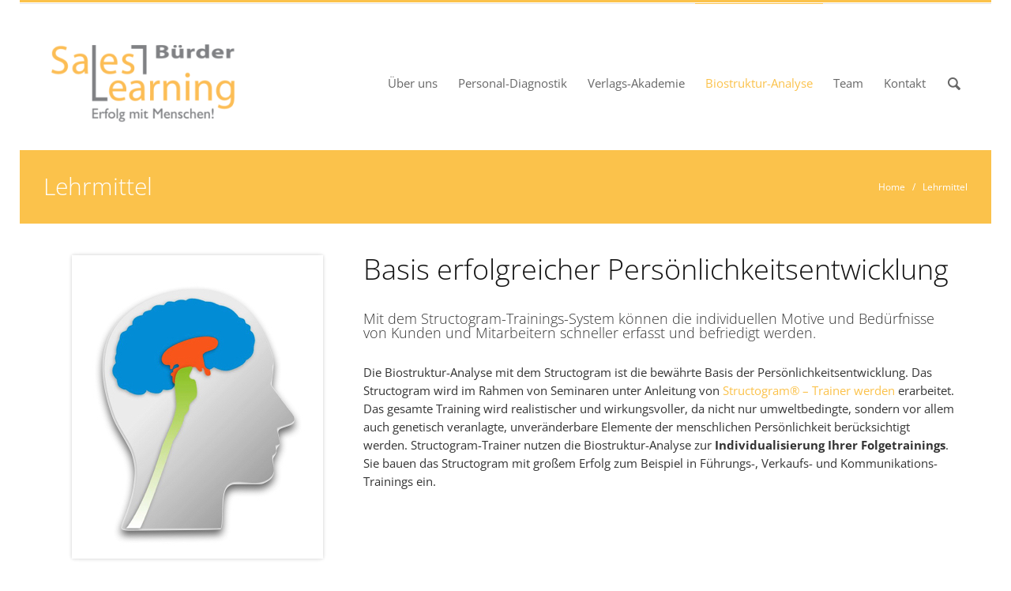

--- FILE ---
content_type: text/html; charset=UTF-8
request_url: https://saleslearning.de/structogram/lehrmittel/
body_size: 15428
content:
<!DOCTYPE html>
<!--[if lt IE 7 ]><html class="ie ie6" lang="de"> <![endif]-->
<!--[if IE 7 ]><html class="ie ie7" lang="de"> <![endif]-->
<!--[if IE 8 ]><html class="ie ie8" lang="de"> <![endif]-->
<!--[if (gte IE 9)|!(IE)]><!--><html lang="de"> <!--<![endif]-->
<!--
#######################################
- THE HEAD PART -
######################################
-->
<head>
<!-- Basic Page Needs
================================================== -->
<meta http-equiv="Content-Type" content="text/html; charset=UTF-8" />
<script type="text/javascript">
/* <![CDATA[ */
var gform;gform||(document.addEventListener("gform_main_scripts_loaded",function(){gform.scriptsLoaded=!0}),document.addEventListener("gform/theme/scripts_loaded",function(){gform.themeScriptsLoaded=!0}),window.addEventListener("DOMContentLoaded",function(){gform.domLoaded=!0}),gform={domLoaded:!1,scriptsLoaded:!1,themeScriptsLoaded:!1,isFormEditor:()=>"function"==typeof InitializeEditor,callIfLoaded:function(o){return!(!gform.domLoaded||!gform.scriptsLoaded||!gform.themeScriptsLoaded&&!gform.isFormEditor()||(gform.isFormEditor()&&console.warn("The use of gform.initializeOnLoaded() is deprecated in the form editor context and will be removed in Gravity Forms 3.1."),o(),0))},initializeOnLoaded:function(o){gform.callIfLoaded(o)||(document.addEventListener("gform_main_scripts_loaded",()=>{gform.scriptsLoaded=!0,gform.callIfLoaded(o)}),document.addEventListener("gform/theme/scripts_loaded",()=>{gform.themeScriptsLoaded=!0,gform.callIfLoaded(o)}),window.addEventListener("DOMContentLoaded",()=>{gform.domLoaded=!0,gform.callIfLoaded(o)}))},hooks:{action:{},filter:{}},addAction:function(o,r,e,t){gform.addHook("action",o,r,e,t)},addFilter:function(o,r,e,t){gform.addHook("filter",o,r,e,t)},doAction:function(o){gform.doHook("action",o,arguments)},applyFilters:function(o){return gform.doHook("filter",o,arguments)},removeAction:function(o,r){gform.removeHook("action",o,r)},removeFilter:function(o,r,e){gform.removeHook("filter",o,r,e)},addHook:function(o,r,e,t,n){null==gform.hooks[o][r]&&(gform.hooks[o][r]=[]);var d=gform.hooks[o][r];null==n&&(n=r+"_"+d.length),gform.hooks[o][r].push({tag:n,callable:e,priority:t=null==t?10:t})},doHook:function(r,o,e){var t;if(e=Array.prototype.slice.call(e,1),null!=gform.hooks[r][o]&&((o=gform.hooks[r][o]).sort(function(o,r){return o.priority-r.priority}),o.forEach(function(o){"function"!=typeof(t=o.callable)&&(t=window[t]),"action"==r?t.apply(null,e):e[0]=t.apply(null,e)})),"filter"==r)return e[0]},removeHook:function(o,r,t,n){var e;null!=gform.hooks[o][r]&&(e=(e=gform.hooks[o][r]).filter(function(o,r,e){return!!(null!=n&&n!=o.tag||null!=t&&t!=o.priority)}),gform.hooks[o][r]=e)}}); 
/* ]]> */
</script>
<meta name="robots" content="index, follow" />
<!-- Options
================================================== -->
<!-- Mobile Specific Metas
================================================== -->
<meta name="viewport" content="width=device-width, initial-scale=1.0, maximum-scale=1">
<!-- Favicons
================================================== -->
<link rel="shortcut icon" href="https://saleslearning.de/wp-content/uploads/2014/06/favicon1.ico">
<link rel="apple-touch-icon" href="https://saleslearning.de/wp-content/uploads/2014/06/apple-touch-icon-57x57.png">
<link rel="apple-touch-icon" sizes="72x72" href="https://saleslearning.de/wp-content/uploads/2014/06/apple-touch-icon-72x72.png">
<link rel="apple-touch-icon" sizes="114x114" href="https://saleslearning.de/wp-content/uploads/2014/06/apple-touch-icon-114x114.png">
<meta name='robots' content='index, follow, max-image-preview:large, max-snippet:-1, max-video-preview:-1' />
<style>img:is([sizes="auto" i], [sizes^="auto," i]) { contain-intrinsic-size: 3000px 1500px }</style>
<!-- This site is optimized with the Yoast SEO plugin v24.1 - https://yoast.com/wordpress/plugins/seo/ -->
<title>Lehrmittel - STRUCTOGRAM® - Trainings-System</title>
<meta name="description" content="Erfahren Sie bei uns alles zum Thema STRUCTOGRAM®, TRIOGRAM®, CRM® und Biostruktur-Analyse und melden Sie sich für ein Seminar an!" />
<link rel="canonical" href="https://saleslearning.de/structogram/lehrmittel/" />
<meta property="og:locale" content="de_DE" />
<meta property="og:type" content="article" />
<meta property="og:title" content="Lehrmittel - STRUCTOGRAM® - Trainings-System" />
<meta property="og:description" content="Erfahren Sie bei uns alles zum Thema STRUCTOGRAM®, TRIOGRAM®, CRM® und Biostruktur-Analyse und melden Sie sich für ein Seminar an!" />
<meta property="og:url" content="https://saleslearning.de/structogram/lehrmittel/" />
<meta property="og:site_name" content="SalesLearning Bürder" />
<meta property="article:modified_time" content="2020-12-03T08:22:41+00:00" />
<meta name="twitter:label1" content="Geschätzte Lesezeit" />
<meta name="twitter:data1" content="5 Minuten" />
<script type="application/ld+json" class="yoast-schema-graph">{"@context":"https://schema.org","@graph":[{"@type":"WebPage","@id":"https://saleslearning.de/structogram/lehrmittel/","url":"https://saleslearning.de/structogram/lehrmittel/","name":"Lehrmittel - STRUCTOGRAM® - Trainings-System","isPartOf":{"@id":"https://saleslearning.de/#website"},"datePublished":"2015-03-09T14:58:30+00:00","dateModified":"2020-12-03T08:22:41+00:00","description":"Erfahren Sie bei uns alles zum Thema STRUCTOGRAM®, TRIOGRAM®, CRM® und Biostruktur-Analyse und melden Sie sich für ein Seminar an!","breadcrumb":{"@id":"https://saleslearning.de/structogram/lehrmittel/#breadcrumb"},"inLanguage":"de","potentialAction":[{"@type":"ReadAction","target":["https://saleslearning.de/structogram/lehrmittel/"]}]},{"@type":"BreadcrumbList","@id":"https://saleslearning.de/structogram/lehrmittel/#breadcrumb","itemListElement":[{"@type":"ListItem","position":1,"name":"Home","item":"https://saleslearning.de/"},{"@type":"ListItem","position":2,"name":"Biostruktur-Analyse &#8211; STRUCTOGRAM®","item":"https://saleslearning.de/structogram/"},{"@type":"ListItem","position":3,"name":"Lehrmittel"}]},{"@type":"WebSite","@id":"https://saleslearning.de/#website","url":"https://saleslearning.de/","name":"SalesLearning Bürder","description":"Training    Biostruktur-Analyse    Coaching    Vorträge","potentialAction":[{"@type":"SearchAction","target":{"@type":"EntryPoint","urlTemplate":"https://saleslearning.de/?s={search_term_string}"},"query-input":{"@type":"PropertyValueSpecification","valueRequired":true,"valueName":"search_term_string"}}],"inLanguage":"de"}]}</script>
<!-- / Yoast SEO plugin. -->
<!-- <link rel='stylesheet' id='wp-customer-reviews-3-frontend-css' href='https://saleslearning.de/wp-content/plugins/wp-customer-reviews/css/wp-customer-reviews.css?ver=3.7.3' type='text/css' media='all' /> -->
<!-- <link rel='stylesheet' id='wp-block-library-css' href='https://saleslearning.de/wp-includes/css/dist/block-library/style.min.css?ver=5dfb95dd42c45f96d174c4e6df91e4ff' type='text/css' media='all' /> -->
<link rel="stylesheet" type="text/css" href="//saleslearning.de/wp-content/cache/wpfc-minified/kak92vwg/2o804.css" media="all"/>
<style id='classic-theme-styles-inline-css' type='text/css'>
/*! This file is auto-generated */
.wp-block-button__link{color:#fff;background-color:#32373c;border-radius:9999px;box-shadow:none;text-decoration:none;padding:calc(.667em + 2px) calc(1.333em + 2px);font-size:1.125em}.wp-block-file__button{background:#32373c;color:#fff;text-decoration:none}
</style>
<style id='global-styles-inline-css' type='text/css'>
:root{--wp--preset--aspect-ratio--square: 1;--wp--preset--aspect-ratio--4-3: 4/3;--wp--preset--aspect-ratio--3-4: 3/4;--wp--preset--aspect-ratio--3-2: 3/2;--wp--preset--aspect-ratio--2-3: 2/3;--wp--preset--aspect-ratio--16-9: 16/9;--wp--preset--aspect-ratio--9-16: 9/16;--wp--preset--color--black: #000000;--wp--preset--color--cyan-bluish-gray: #abb8c3;--wp--preset--color--white: #ffffff;--wp--preset--color--pale-pink: #f78da7;--wp--preset--color--vivid-red: #cf2e2e;--wp--preset--color--luminous-vivid-orange: #ff6900;--wp--preset--color--luminous-vivid-amber: #fcb900;--wp--preset--color--light-green-cyan: #7bdcb5;--wp--preset--color--vivid-green-cyan: #00d084;--wp--preset--color--pale-cyan-blue: #8ed1fc;--wp--preset--color--vivid-cyan-blue: #0693e3;--wp--preset--color--vivid-purple: #9b51e0;--wp--preset--gradient--vivid-cyan-blue-to-vivid-purple: linear-gradient(135deg,rgba(6,147,227,1) 0%,rgb(155,81,224) 100%);--wp--preset--gradient--light-green-cyan-to-vivid-green-cyan: linear-gradient(135deg,rgb(122,220,180) 0%,rgb(0,208,130) 100%);--wp--preset--gradient--luminous-vivid-amber-to-luminous-vivid-orange: linear-gradient(135deg,rgba(252,185,0,1) 0%,rgba(255,105,0,1) 100%);--wp--preset--gradient--luminous-vivid-orange-to-vivid-red: linear-gradient(135deg,rgba(255,105,0,1) 0%,rgb(207,46,46) 100%);--wp--preset--gradient--very-light-gray-to-cyan-bluish-gray: linear-gradient(135deg,rgb(238,238,238) 0%,rgb(169,184,195) 100%);--wp--preset--gradient--cool-to-warm-spectrum: linear-gradient(135deg,rgb(74,234,220) 0%,rgb(151,120,209) 20%,rgb(207,42,186) 40%,rgb(238,44,130) 60%,rgb(251,105,98) 80%,rgb(254,248,76) 100%);--wp--preset--gradient--blush-light-purple: linear-gradient(135deg,rgb(255,206,236) 0%,rgb(152,150,240) 100%);--wp--preset--gradient--blush-bordeaux: linear-gradient(135deg,rgb(254,205,165) 0%,rgb(254,45,45) 50%,rgb(107,0,62) 100%);--wp--preset--gradient--luminous-dusk: linear-gradient(135deg,rgb(255,203,112) 0%,rgb(199,81,192) 50%,rgb(65,88,208) 100%);--wp--preset--gradient--pale-ocean: linear-gradient(135deg,rgb(255,245,203) 0%,rgb(182,227,212) 50%,rgb(51,167,181) 100%);--wp--preset--gradient--electric-grass: linear-gradient(135deg,rgb(202,248,128) 0%,rgb(113,206,126) 100%);--wp--preset--gradient--midnight: linear-gradient(135deg,rgb(2,3,129) 0%,rgb(40,116,252) 100%);--wp--preset--font-size--small: 13px;--wp--preset--font-size--medium: 20px;--wp--preset--font-size--large: 36px;--wp--preset--font-size--x-large: 42px;--wp--preset--spacing--20: 0.44rem;--wp--preset--spacing--30: 0.67rem;--wp--preset--spacing--40: 1rem;--wp--preset--spacing--50: 1.5rem;--wp--preset--spacing--60: 2.25rem;--wp--preset--spacing--70: 3.38rem;--wp--preset--spacing--80: 5.06rem;--wp--preset--shadow--natural: 6px 6px 9px rgba(0, 0, 0, 0.2);--wp--preset--shadow--deep: 12px 12px 50px rgba(0, 0, 0, 0.4);--wp--preset--shadow--sharp: 6px 6px 0px rgba(0, 0, 0, 0.2);--wp--preset--shadow--outlined: 6px 6px 0px -3px rgba(255, 255, 255, 1), 6px 6px rgba(0, 0, 0, 1);--wp--preset--shadow--crisp: 6px 6px 0px rgba(0, 0, 0, 1);}:where(.is-layout-flex){gap: 0.5em;}:where(.is-layout-grid){gap: 0.5em;}body .is-layout-flex{display: flex;}.is-layout-flex{flex-wrap: wrap;align-items: center;}.is-layout-flex > :is(*, div){margin: 0;}body .is-layout-grid{display: grid;}.is-layout-grid > :is(*, div){margin: 0;}:where(.wp-block-columns.is-layout-flex){gap: 2em;}:where(.wp-block-columns.is-layout-grid){gap: 2em;}:where(.wp-block-post-template.is-layout-flex){gap: 1.25em;}:where(.wp-block-post-template.is-layout-grid){gap: 1.25em;}.has-black-color{color: var(--wp--preset--color--black) !important;}.has-cyan-bluish-gray-color{color: var(--wp--preset--color--cyan-bluish-gray) !important;}.has-white-color{color: var(--wp--preset--color--white) !important;}.has-pale-pink-color{color: var(--wp--preset--color--pale-pink) !important;}.has-vivid-red-color{color: var(--wp--preset--color--vivid-red) !important;}.has-luminous-vivid-orange-color{color: var(--wp--preset--color--luminous-vivid-orange) !important;}.has-luminous-vivid-amber-color{color: var(--wp--preset--color--luminous-vivid-amber) !important;}.has-light-green-cyan-color{color: var(--wp--preset--color--light-green-cyan) !important;}.has-vivid-green-cyan-color{color: var(--wp--preset--color--vivid-green-cyan) !important;}.has-pale-cyan-blue-color{color: var(--wp--preset--color--pale-cyan-blue) !important;}.has-vivid-cyan-blue-color{color: var(--wp--preset--color--vivid-cyan-blue) !important;}.has-vivid-purple-color{color: var(--wp--preset--color--vivid-purple) !important;}.has-black-background-color{background-color: var(--wp--preset--color--black) !important;}.has-cyan-bluish-gray-background-color{background-color: var(--wp--preset--color--cyan-bluish-gray) !important;}.has-white-background-color{background-color: var(--wp--preset--color--white) !important;}.has-pale-pink-background-color{background-color: var(--wp--preset--color--pale-pink) !important;}.has-vivid-red-background-color{background-color: var(--wp--preset--color--vivid-red) !important;}.has-luminous-vivid-orange-background-color{background-color: var(--wp--preset--color--luminous-vivid-orange) !important;}.has-luminous-vivid-amber-background-color{background-color: var(--wp--preset--color--luminous-vivid-amber) !important;}.has-light-green-cyan-background-color{background-color: var(--wp--preset--color--light-green-cyan) !important;}.has-vivid-green-cyan-background-color{background-color: var(--wp--preset--color--vivid-green-cyan) !important;}.has-pale-cyan-blue-background-color{background-color: var(--wp--preset--color--pale-cyan-blue) !important;}.has-vivid-cyan-blue-background-color{background-color: var(--wp--preset--color--vivid-cyan-blue) !important;}.has-vivid-purple-background-color{background-color: var(--wp--preset--color--vivid-purple) !important;}.has-black-border-color{border-color: var(--wp--preset--color--black) !important;}.has-cyan-bluish-gray-border-color{border-color: var(--wp--preset--color--cyan-bluish-gray) !important;}.has-white-border-color{border-color: var(--wp--preset--color--white) !important;}.has-pale-pink-border-color{border-color: var(--wp--preset--color--pale-pink) !important;}.has-vivid-red-border-color{border-color: var(--wp--preset--color--vivid-red) !important;}.has-luminous-vivid-orange-border-color{border-color: var(--wp--preset--color--luminous-vivid-orange) !important;}.has-luminous-vivid-amber-border-color{border-color: var(--wp--preset--color--luminous-vivid-amber) !important;}.has-light-green-cyan-border-color{border-color: var(--wp--preset--color--light-green-cyan) !important;}.has-vivid-green-cyan-border-color{border-color: var(--wp--preset--color--vivid-green-cyan) !important;}.has-pale-cyan-blue-border-color{border-color: var(--wp--preset--color--pale-cyan-blue) !important;}.has-vivid-cyan-blue-border-color{border-color: var(--wp--preset--color--vivid-cyan-blue) !important;}.has-vivid-purple-border-color{border-color: var(--wp--preset--color--vivid-purple) !important;}.has-vivid-cyan-blue-to-vivid-purple-gradient-background{background: var(--wp--preset--gradient--vivid-cyan-blue-to-vivid-purple) !important;}.has-light-green-cyan-to-vivid-green-cyan-gradient-background{background: var(--wp--preset--gradient--light-green-cyan-to-vivid-green-cyan) !important;}.has-luminous-vivid-amber-to-luminous-vivid-orange-gradient-background{background: var(--wp--preset--gradient--luminous-vivid-amber-to-luminous-vivid-orange) !important;}.has-luminous-vivid-orange-to-vivid-red-gradient-background{background: var(--wp--preset--gradient--luminous-vivid-orange-to-vivid-red) !important;}.has-very-light-gray-to-cyan-bluish-gray-gradient-background{background: var(--wp--preset--gradient--very-light-gray-to-cyan-bluish-gray) !important;}.has-cool-to-warm-spectrum-gradient-background{background: var(--wp--preset--gradient--cool-to-warm-spectrum) !important;}.has-blush-light-purple-gradient-background{background: var(--wp--preset--gradient--blush-light-purple) !important;}.has-blush-bordeaux-gradient-background{background: var(--wp--preset--gradient--blush-bordeaux) !important;}.has-luminous-dusk-gradient-background{background: var(--wp--preset--gradient--luminous-dusk) !important;}.has-pale-ocean-gradient-background{background: var(--wp--preset--gradient--pale-ocean) !important;}.has-electric-grass-gradient-background{background: var(--wp--preset--gradient--electric-grass) !important;}.has-midnight-gradient-background{background: var(--wp--preset--gradient--midnight) !important;}.has-small-font-size{font-size: var(--wp--preset--font-size--small) !important;}.has-medium-font-size{font-size: var(--wp--preset--font-size--medium) !important;}.has-large-font-size{font-size: var(--wp--preset--font-size--large) !important;}.has-x-large-font-size{font-size: var(--wp--preset--font-size--x-large) !important;}
:where(.wp-block-post-template.is-layout-flex){gap: 1.25em;}:where(.wp-block-post-template.is-layout-grid){gap: 1.25em;}
:where(.wp-block-columns.is-layout-flex){gap: 2em;}:where(.wp-block-columns.is-layout-grid){gap: 2em;}
:root :where(.wp-block-pullquote){font-size: 1.5em;line-height: 1.6;}
</style>
<link rel='stylesheet' id='contact-form-7-css' href='https://saleslearning.de/wp-content/plugins/contact-form-7/includes/css/styles.css?ver=6.0.2' type='text/css' media='all' />
<link rel='stylesheet' id='fvp-frontend-css' href='https://saleslearning.de/wp-content/plugins/featured-video-plus/styles/frontend.css?ver=2.3.3' type='text/css' media='all' />
<link rel='stylesheet' id='themetastic_googlefont_style-css' href='//saleslearning.de/wp-content/uploads/omgf/themetastic_googlefont_style/themetastic_googlefont_style.css?ver=1670428450' type='text/css' media='all' />
<link rel='stylesheet' id='themetastic_fontello_style-css' href='https://saleslearning.de/wp-content/themes/themetastic/type/fontello.css?ver=5dfb95dd42c45f96d174c4e6df91e4ff' type='text/css' media='all' />
<link rel='stylesheet' id='themetastic_fancybox_style-css' href='https://saleslearning.de/wp-content/themes/themetastic/js/fancybox/jquery.fancybox.css?v=2.1.3&#038;ver=6.7.1' type='text/css' media='all' />
<link rel='stylesheet' id='themetastic_slider_style-css' href='https://saleslearning.de/wp-content/themes/themetastic/css/slider.css?ver=5dfb95dd42c45f96d174c4e6df91e4ff' type='text/css' media='all' />
<link rel='stylesheet' id='themetastic_bootstrap_style-css' href='https://saleslearning.de/wp-content/themes/themetastic/css/bootstrap.min.css?ver=5dfb95dd42c45f96d174c4e6df91e4ff' type='text/css' media='all' />
<link rel='stylesheet' id='themetastic_bootstrap-responsive_style-css' href='https://saleslearning.de/wp-content/themes/themetastic/css/bootstrap-responsive.min.css?ver=5dfb95dd42c45f96d174c4e6df91e4ff' type='text/css' media='all' />
<link rel='stylesheet' id='themetastic_wp_style-css' href='https://saleslearning.de/wp-content/themes/themetastic/style.css?ver=5dfb95dd42c45f96d174c4e6df91e4ff' type='text/css' media='all' />
<link rel='stylesheet' id='visual_composer_font_css-css' href='https://saleslearning.de/wp-content/plugins/js_composer/assets/css/js_composer.css?ver=5dfb95dd42c45f96d174c4e6df91e4ff' type='text/css' media='all' />
<link rel='stylesheet' id='js_composer_front-css' href='https://saleslearning.de/wp-content/plugins/js_composer/assets/css/js_composer.min.css?ver=7.9' type='text/css' media='all' />
<link rel='stylesheet' id='tmm-css' href='https://saleslearning.de/wp-content/plugins/team-members/inc/css/tmm_style.css?ver=5dfb95dd42c45f96d174c4e6df91e4ff' type='text/css' media='all' />
<script>var jquery_placeholder_url = 'https://saleslearning.de/wp-content/plugins/gravity-forms-placeholders/jquery.placeholder-1.0.1.js';</script><script src='//saleslearning.de/wp-content/cache/wpfc-minified/6vm9yuir/2o804.js' type="text/javascript"></script>
<!-- <script type="text/javascript" src="https://saleslearning.de/wp-includes/js/jquery/jquery.min.js?ver=3.7.1" id="jquery-core-js"></script> -->
<!-- <script type="text/javascript" src="https://saleslearning.de/wp-includes/js/jquery/jquery-migrate.min.js?ver=3.4.1" id="jquery-migrate-js"></script> -->
<!-- <script type="text/javascript" src="https://saleslearning.de/wp-content/plugins/wp-customer-reviews/js/wp-customer-reviews.js?ver=3.7.3" id="wp-customer-reviews-3-frontend-js"></script> -->
<!-- <script type="text/javascript" src="https://saleslearning.de/wp-content/plugins/featured-video-plus/js/jquery.fitvids.min.js?ver=master-2015-08" id="jquery.fitvids-js"></script> -->
<script type="text/javascript" id="fvp-frontend-js-extra">
/* <![CDATA[ */
var fvpdata = {"ajaxurl":"https:\/\/saleslearning.de\/wp-admin\/admin-ajax.php","nonce":"aac3efe141","fitvids":"1","dynamic":"","overlay":"","opacity":"0.75","color":"b","width":"640"};
/* ]]> */
</script>
<script src='//saleslearning.de/wp-content/cache/wpfc-minified/1deicmbu/2o804.js' type="text/javascript"></script>
<!-- <script type="text/javascript" src="https://saleslearning.de/wp-content/plugins/featured-video-plus/js/frontend.min.js?ver=2.3.3" id="fvp-frontend-js"></script> -->
<!-- <script type="text/javascript" src="https://saleslearning.de/wp-content/themes/themetastic/js/jquery.backstretch.min.js?ver=5dfb95dd42c45f96d174c4e6df91e4ff" id="themetastic_backstretch_script-js"></script> -->
<!-- <script type="text/javascript" src="https://saleslearning.de/wp-content/plugins/gravity-forms-placeholders/gf.placeholders.js?ver=1.0" id="_gf_placeholders-js"></script> -->
<script></script><link rel="https://api.w.org/" href="https://saleslearning.de/wp-json/" /><link rel="alternate" title="JSON" type="application/json" href="https://saleslearning.de/wp-json/wp/v2/pages/1522" /><link rel="alternate" title="oEmbed (JSON)" type="application/json+oembed" href="https://saleslearning.de/wp-json/oembed/1.0/embed?url=https%3A%2F%2Fsaleslearning.de%2Fstructogram%2Flehrmittel%2F" />
<link rel="alternate" title="oEmbed (XML)" type="text/xml+oembed" href="https://saleslearning.de/wp-json/oembed/1.0/embed?url=https%3A%2F%2Fsaleslearning.de%2Fstructogram%2Flehrmittel%2F&#038;format=xml" />
<meta name="generator" content="Powered by WPBakery Page Builder - drag and drop page builder for WordPress."/>
<!--[if lt IE 9]><script src="//html5shim.googlecode.com/svn/trunk/html5.js"></script><link rel="stylesheet" id="themetastic_ie8" href="https://saleslearning.de/wp-content/themes/themetastic/css/ie8.css" type="text/css" media="all"><![endif]--><style type="text/css" data-type="vc_shortcodes-default-css">.vc_do_icon{margin-bottom:35px;}.vc_do_btn{margin-bottom:22px;}</style><style type="text/css" data-type="vc_shortcodes-custom-css">.vc_custom_1606983655402{margin-bottom: -50px !important;background-color: #fbc24b !important;}.vc_custom_1606983680726{margin-right: -30px !important;}.vc_custom_1606983709773{margin-right: -30px !important;}.vc_custom_1606983751848{margin-left: 50px !important;}</style><noscript><style> .wpb_animate_when_almost_visible { opacity: 1; }</style></noscript></head>
<!--
#######################################
- THE BODY PART -
######################################
-->
<body data-rsssl=1 class="page-template-default page page-id-1522 page-child parent-pageid-42  wpb-js-composer js-comp-ver-7.9 vc_responsive" style="background-image: url();  }" data-forumsearch="Search Forum...">
<script> jQuery('body').addClass("boxedlayout"); </script>
<!-- Coloured Pagetitle -->
<script> jQuery('body').addClass("colored"); </script>
<section class="allwrapper">
<header>
<!-- Header Text Line -->
<section class="headertopwrap">
<div class="headertop">
<div class="row">
<div class="span6 headerlefttext">
<div class="headerleftwrap"><div class="headerleftinner"></div><div class="clear"></div></div>
</div>
<div class="span6 headerrighttext">
<div class="headerleftwrap"><div class="headerleftinner"></div><div class="clear"></div></div>
</div>
</div>
</div>
</section>
<!-- Header Logo and Menu -->
<section class="headerwrap">
<div class="header span12">
<div class="logo"><a href="https://saleslearning.de"><img src="https://saleslearning.de/wp-content/uploads/2019/05/SL-Buerder-e1557477389464.png" alt="" /></a></div>
<nav class="mainmenu">
<!-- Regular Main Menu -->
<div id="mainmenu" class="ddsmoothmenu"><ul id="menu-menue" class="menu"><li id="menu-item-51" class="menu-item menu-item-type-post_type menu-item-object-page menu-item-has-children menu-item-51"><a href="https://saleslearning.de/ueber-uns/">Über uns</a>
<ul class="sub-menu">
<li id="menu-item-1479" class="menu-item menu-item-type-post_type menu-item-object-page menu-item-1479"><a href="https://saleslearning.de/ueber-uns/trainings/">Führungs- und Verkaufstraining</a></li>
<li id="menu-item-1473" class="menu-item menu-item-type-post_type menu-item-object-page menu-item-1473"><a href="https://saleslearning.de/ueber-uns/beratung-entwicklung/">Beratung &#038; Entwicklung</a></li>
<li id="menu-item-1474" class="menu-item menu-item-type-post_type menu-item-object-page menu-item-1474"><a href="https://saleslearning.de/ueber-uns/coaching-workshops/">Coaching &#038; Workshop</a></li>
<li id="menu-item-2551" class="menu-item menu-item-type-post_type menu-item-object-page menu-item-2551"><a href="https://saleslearning.de/ueber-uns/trainer-ausbildung/">STRUCTOGRAM®-Trainer werden</a></li>
<li id="menu-item-2770" class="menu-item menu-item-type-post_type menu-item-object-page menu-item-2770"><a href="https://saleslearning.de/referenzen/">Referenzen</a></li>
</ul>
</li>
<li id="menu-item-3239" class="menu-item menu-item-type-post_type menu-item-object-page menu-item-3239"><a href="https://saleslearning.de/personal-diagnostik/">Personal-Diagnostik</a></li>
<li id="menu-item-2910" class="menu-item menu-item-type-post_type menu-item-object-page menu-item-has-children menu-item-2910"><a href="https://saleslearning.de/verlags-akademie/">Verlags-Akademie</a>
<ul class="sub-menu">
<li id="menu-item-2925" class="menu-item menu-item-type-post_type menu-item-object-page menu-item-2925"><a href="https://saleslearning.de/verlags-akademie/mediaberater-3-0/">Ausbildung zum Mediaberater 3.0</a></li>
<li id="menu-item-2926" class="menu-item menu-item-type-post_type menu-item-object-page menu-item-2926"><a href="https://saleslearning.de/verlags-akademie/ausbildung-zum-mediaberater-bvda-zertifiziert/">Ausbildung zum Mediaberater – BVDA zertifiziert</a></li>
</ul>
</li>
<li id="menu-item-474" class="menu-item menu-item-type-post_type menu-item-object-page current-page-ancestor current-menu-ancestor current-menu-parent current-page-parent current_page_parent current_page_ancestor menu-item-has-children menu-item-474"><a href="https://saleslearning.de/structogram/">Biostruktur-Analyse</a>
<ul class="sub-menu">
<li id="menu-item-2657" class="menu-item menu-item-type-post_type menu-item-object-page menu-item-2657"><a href="https://saleslearning.de/structogram/anwendung/">Anwendung</a></li>
<li id="menu-item-1575" class="menu-item menu-item-type-post_type menu-item-object-page menu-item-1575"><a href="https://saleslearning.de/structogram/methode/">Methode</a></li>
<li id="menu-item-1574" class="menu-item menu-item-type-post_type menu-item-object-page current-menu-item page_item page-item-1522 current_page_item menu-item-1574"><a href="https://saleslearning.de/structogram/lehrmittel/" aria-current="page">Lehrmittel</a></li>
<li id="menu-item-1573" class="menu-item menu-item-type-post_type menu-item-object-page menu-item-1573"><a href="https://saleslearning.de/structogram/wissenschaft/">Wissenschaft</a></li>
<li id="menu-item-2659" class="menu-item menu-item-type-post_type menu-item-object-page menu-item-2659"><a href="https://saleslearning.de/ueber-uns/trainer-ausbildung/">Structogram®-Trainer werden</a></li>
</ul>
</li>
<li id="menu-item-2557" class="menu-item menu-item-type-post_type menu-item-object-page menu-item-2557"><a href="https://saleslearning.de/team/">Team</a></li>
<li id="menu-item-1123" class="menu-item menu-item-type-post_type menu-item-object-page menu-item-1123"><a href="https://saleslearning.de/kontakt/">Kontakt</a></li>
</ul></div>
<!-- Header Search -->
<div class="headersearch">
<div>   
<form class="searchform" method="get" action="https://saleslearning.de/">
<input name="s" type="text" placeholder="Search the site..." />
</form>
</div>							</div>
</nav>
<!-- Responsive Main Menu -->
<div class="row mobilemenu">
<div class="icon-menu"></div>
<form id="responsive-menu" action="#" method="post">
<select>
<option value="">Menu</option>
</select>
</form>
</div>
</div>
</section>
<div class="clear"></div>
</header>
<!-- Main Container -->
<section id="firstcontentcontainer" class="container">
<!-- Page Title -->
<section class="pagetitlewrap boxed">
<div class="row pagetitle">
<h1 style="">Lehrmittel</h1>
<div class="breadcrumbwrap"><a href="https://saleslearning.de/">Home</a>&nbsp; &nbsp;/&nbsp; &nbsp;Lehrmittel</div>
</div>
</section>
<div class="row top40"></div>			
<!-- Body -->
<section class="row">
<!-- Content -->
<section class="span12">
<div class="wpb-content-wrapper"><div class="vc_row wpb_row vc_row-fluid"><div class="wpb_column vc_column_container vc_col-sm-4"><div class="vc_column-inner"><div class="wpb_wrapper">
<div  class="wpb_single_image wpb_content_element vc_align_center wpb_content_element wpb_animate_when_almost_visible wpb_fadeIn fadeIn">
<figure class="wpb_wrapper vc_figure">
<div class="vc_single_image-wrapper vc_box_shadow  vc_box_border_grey"><img fetchpriority="high" decoding="async" width="318" height="384" src="https://saleslearning.de/wp-content/uploads/2019/08/SG-005.jpg" class="vc_single_image-img attachment-full" alt="" title="SG-005" srcset="https://saleslearning.de/wp-content/uploads/2019/08/SG-005.jpg 318w, https://saleslearning.de/wp-content/uploads/2019/08/SG-005-248x300.jpg 248w" sizes="(max-width: 318px) 100vw, 318px" /></div>
</figure>
</div>
<div class="vc_empty_space"   style="height: 40px"><span class="vc_empty_space_inner"></span></div></div></div></div><div class="wpb_column vc_column_container vc_col-sm-8"><div class="vc_column-inner"><div class="wpb_wrapper">
<div class="wpb_text_column wpb_content_element wpb_animate_when_almost_visible wpb_fadeIn fadeIn" >
<div class="wpb_wrapper">
<h1 class="csc-firstHeader">Basis erfolgreicher Persönlichkeitsentwicklung</h1>
</div>
</div>
<div class="wpb_text_column wpb_content_element wpb_animate_when_almost_visible wpb_fadeIn fadeIn" >
<div class="wpb_wrapper">
<div class="csc-header csc-header-n1">
<h4 class="bodytext"><span style="color: #333333;">Mit dem Structogram-Trainings-System können die individuellen Motive und Bedürfnisse von Kunden und Mitarbeitern schneller erfasst und befriedigt werden.</span></h4>
<p class="bodytext"><span style="color: #333333; font-size: 11pt;">Die Biostruktur-Analyse mit dem Structogram ist die bewährte Basis der Persönlichkeitsentwicklung. Das Structogram wird im Rahmen von Seminaren unter Anleitung von <span style="color: #fbc24b;"><a style="color: #fbc24b;" title="Team" href="https://saleslearning.de/ueber-uns/trainer-ausbildung/" rel="noopener noreferrer">Structogram® – Trainer werden</a></span> erarbeitet. Das gesamte Training wird realistischer und wirkungsvoller, da nicht nur umweltbedingte, sondern vor allem auch genetisch veranlagte, unveränderbare Elemente der menschlichen Persönlichkeit berücksichtigt werden. Structogram-Trainer nutzen die Biostruktur-Analyse zur <strong>Individualisierung Ihrer Folgetrainings</strong>. Sie bauen das Structogram mit großem Erfolg zum Beispiel in Führungs-, Verkaufs- und Kommunikations-Trainings ein.</span></p>
</div>
</div>
</div>
</div></div></div></div><div class="vc_row wpb_row vc_row-fluid"><div class="wpb_column vc_column_container vc_col-sm-3"><div class="vc_column-inner"><div class="wpb_wrapper">
<div  class="wpb_single_image wpb_content_element vc_align_center wpb_content_element wpb_animate_when_almost_visible wpb_fadeIn fadeIn">
<figure class="wpb_wrapper vc_figure">
<div class="vc_single_image-wrapper vc_box_shadow_border_circle  vc_box_border_grey"><img decoding="async" width="300" height="200" src="https://saleslearning.de/wp-content/uploads/2019/08/SG-007-300x200.jpg" class="vc_single_image-img attachment-medium" alt="" title="SG-007" srcset="https://saleslearning.de/wp-content/uploads/2019/08/SG-007-300x200.jpg 300w, https://saleslearning.de/wp-content/uploads/2019/08/SG-007-768x512.jpg 768w, https://saleslearning.de/wp-content/uploads/2019/08/SG-007-1024x683.jpg 1024w, https://saleslearning.de/wp-content/uploads/2019/08/SG-007.jpg 2000w" sizes="(max-width: 300px) 100vw, 300px" /></div>
</figure>
</div>
</div></div></div><div class="wpb_column vc_column_container vc_col-sm-3"><div class="vc_column-inner"><div class="wpb_wrapper">
<div class="wpb_text_column wpb_content_element wpb_animate_when_almost_visible wpb_fadeIn fadeIn" >
<div class="wpb_wrapper">
<p><span style="color: #333333;">STRUCTOGRAM<sup>®</sup> Trainings-System 1</span></p>
<p><span style="color: #333333;"><span style="color: #fbc24b; font-size: 12pt;"><a style="color: #fbc24b;" title="Lösung: Seminare" href="https://saleslearning.de/structogram/anwendung/" target="_blank" rel="noopener noreferrer">Schlüssel zur Selbstkenntnis</a></span><b><br />
</b>Im Seminar &#8222;Schlüssel zur Selbstkenntnis&#8220; erhalten Sie durch das Structogram die genaue Kenntnis Ihrer Persönlichkeits-Struktur und damit Ihrer Möglichkeiten und Grenzen.</span></p>
</div>
</div>
</div></div></div><div class="wpb_column vc_column_container vc_col-sm-3"><div class="vc_column-inner"><div class="wpb_wrapper">
<div  class="wpb_single_image wpb_content_element vc_align_center wpb_content_element wpb_animate_when_almost_visible wpb_fadeIn fadeIn">
<figure class="wpb_wrapper vc_figure">
<div class="vc_single_image-wrapper vc_box_shadow_border_circle  vc_box_border_grey"><img decoding="async" width="300" height="200" src="https://saleslearning.de/wp-content/uploads/2019/08/SG-009-300x200.jpg" class="vc_single_image-img attachment-medium" alt="" title="SG-009" srcset="https://saleslearning.de/wp-content/uploads/2019/08/SG-009-300x200.jpg 300w, https://saleslearning.de/wp-content/uploads/2019/08/SG-009-768x512.jpg 768w, https://saleslearning.de/wp-content/uploads/2019/08/SG-009-1024x683.jpg 1024w, https://saleslearning.de/wp-content/uploads/2019/08/SG-009.jpg 2000w" sizes="(max-width: 300px) 100vw, 300px" /></div>
</figure>
</div>
</div></div></div><div class="wpb_column vc_column_container vc_col-sm-3"><div class="vc_column-inner"><div class="wpb_wrapper">
<div class="wpb_text_column wpb_content_element wpb_animate_when_almost_visible wpb_fadeIn fadeIn" >
<div class="wpb_wrapper">
<p><span style="color: #333333;">STRUCTOGRAM<sup>®</sup> Trainings-System 2</span></p>
<p><span style="color: #333333;"><a style="color: #333333;" title="Lösung: Seminare" href="https://saleslearning.de/structogram/anwendung/" target="_blank" rel="noopener noreferrer"><span style="color: #fbc24b;"><span style="font-size: 12pt;">Schlüssel zur Menschenkenntnis</span></span></a></span><br />
<span style="color: #333333;">Im Seminar &#8222;Schlüssel zur Menschenkenntnis&#8220; lernen Sie durch das Triogram die Persönlichkeits-Struktur anderer zu erkennen und optimieren Ihre Sozialkompetenz.</span></p>
</div>
</div>
</div></div></div></div><div class="vc_row wpb_row vc_row-fluid"><div class="wpb_column vc_column_container vc_col-sm-3"><div class="vc_column-inner"><div class="wpb_wrapper">
<div  class="wpb_single_image wpb_content_element vc_align_center wpb_content_element wpb_animate_when_almost_visible wpb_fadeIn fadeIn">
<figure class="wpb_wrapper vc_figure">
<div class="vc_single_image-wrapper vc_box_shadow_border_circle  vc_box_border_grey"><img loading="lazy" decoding="async" width="300" height="200" src="https://saleslearning.de/wp-content/uploads/2019/08/SG-008-300x200.jpg" class="vc_single_image-img attachment-medium" alt="" title="SG-008" srcset="https://saleslearning.de/wp-content/uploads/2019/08/SG-008-300x200.jpg 300w, https://saleslearning.de/wp-content/uploads/2019/08/SG-008-768x512.jpg 768w, https://saleslearning.de/wp-content/uploads/2019/08/SG-008-1024x683.jpg 1024w, https://saleslearning.de/wp-content/uploads/2019/08/SG-008.jpg 2000w" sizes="auto, (max-width: 300px) 100vw, 300px" /></div>
</figure>
</div>
</div></div></div><div class="wpb_column vc_column_container vc_col-sm-3"><div class="vc_column-inner"><div class="wpb_wrapper">
<div class="wpb_text_column wpb_content_element wpb_animate_when_almost_visible wpb_fadeIn fadeIn" >
<div class="wpb_wrapper">
<p><span style="color: #333333;">STRUCTOGRAM<sup>® </sup>Trainings-System 3</span></p>
<p><span style="color: #333333;"><span style="color: #fbc24b; font-size: 12pt;"><a style="color: #fbc24b;" title="Lösung: Seminare" href="https://saleslearning.de/structogram/anwendung/" target="_blank" rel="noopener noreferrer">Schlüssel zum Kunden</a></span><b><br />
</b>Im Seminar &#8222;Schlüssel zum Kunden&#8220; lernen Sie das gleiche Produkt an unterschiedliche Kunden auf &#8222;unterschiedliche&#8220; Weise zu verkaufen und eine dauerhafte Kundenbindung aufzubauen. Außerdem lernen Sie professionelles Kundenmanagement mit dem neuen Structogram &#8211; CRM.</span></p>
</div>
</div>
</div></div></div><div class="wpb_column vc_column_container vc_col-sm-3"><div class="vc_column-inner"><div class="wpb_wrapper">
<div  class="wpb_single_image wpb_content_element vc_align_center wpb_content_element wpb_animate_when_almost_visible wpb_fadeIn fadeIn">
<figure class="wpb_wrapper vc_figure">
<div class="vc_single_image-wrapper vc_box_shadow_border_circle  vc_box_border_grey"><img loading="lazy" decoding="async" width="300" height="200" src="https://saleslearning.de/wp-content/uploads/2019/08/SG-010-300x200.jpg" class="vc_single_image-img attachment-medium" alt="" title="SG-010" srcset="https://saleslearning.de/wp-content/uploads/2019/08/SG-010-300x200.jpg 300w, https://saleslearning.de/wp-content/uploads/2019/08/SG-010-768x512.jpg 768w, https://saleslearning.de/wp-content/uploads/2019/08/SG-010-1024x683.jpg 1024w, https://saleslearning.de/wp-content/uploads/2019/08/SG-010.jpg 2000w" sizes="auto, (max-width: 300px) 100vw, 300px" /></div>
</figure>
</div>
</div></div></div><div class="wpb_column vc_column_container vc_col-sm-3"><div class="vc_column-inner"><div class="wpb_wrapper">
<div class="wpb_text_column wpb_content_element wpb_animate_when_almost_visible wpb_fadeIn fadeIn" >
<div class="wpb_wrapper">
<p><span style="color: #333333;">NEU Lehrmittel &#8222;Menschenkompetenz&#8220;</span></p>
<p><span style="color: #333333;"><span style="font-size: 12pt;"><a style="color: #333333;" title="Lösung: Seminare" href="https://saleslearning.de/structogram/anwendung/" target="_blank" rel="noopener noreferrer"><span style="color: #fbc24b;">Lehrmittel Menschenkompetenz</span><br />
</a></span>Die Arbeitsmappe &#8222;Menschenkompetenz&#8220; vereinigt alle 3 Schritte in einem Arbeitsordner. Er ist eine Alternative zu den drei klassischen Lehrmitteln und für die umfassende Umsetzung verschiedener Anwendungen konzipiert (z. B. Verkauf, Führung).</span></p>
</div>
</div>
</div></div></div></div><div class="vc_row wpb_row vc_row-fluid"><div class="wpb_column vc_column_container vc_col-sm-12"><div class="vc_column-inner"><div class="wpb_wrapper"><div class="vc_empty_space"   style="height: 20px"><span class="vc_empty_space_inner"></span></div>
<div class="wpb_text_column wpb_content_element wpb_animate_when_almost_visible wpb_fadeIn fadeIn" >
<div class="wpb_wrapper">
<h3><strong>Weitere Informationen  zum STRUCTOGRAM® – Trainings-System finden Sie hier:</strong></h3>
</div>
</div>
<div class="vc_empty_space"   style="height: 20px"><span class="vc_empty_space_inner"></span></div></div></div></div></div><div class="vc_row wpb_row vc_row-fluid wpb_animate_when_almost_visible wpb_fadeIn fadeIn"><div class="wpb_column vc_column_container vc_col-sm-1/5"><div class="vc_column-inner"><div class="wpb_wrapper"><div class="vc-hoverbox-wrapper  vc-hoverbox-shape--rounded vc-hoverbox-align--center vc-hoverbox-direction--default vc-hoverbox-width--100"  ontouchstart="">
<div class="vc-hoverbox">
<div class="vc-hoverbox-inner">
<div class="vc-hoverbox-block vc-hoverbox-front" style="background-image: url(https://saleslearning.de/wp-content/uploads/2019/08/SLB-033.png);">
<div class="vc-hoverbox-block-inner vc-hoverbox-front-inner">
</div>
</div>
<div class="vc-hoverbox-block vc-hoverbox-back" style="background-color: #848484;">
<div class="vc-hoverbox-block-inner vc-hoverbox-back-inner">
<h2 style="font-size: 30px;color: #ffffff;text-align: center;font-family:Homenaje;font-weight:400;font-style:normal" class="vc_custom_heading vc_do_custom_heading" ><a href="https://saleslearning.de/structogram/" title="Biostruktur-Analyse – STRUCTOGRAM®">Biostruktur-Analyse</a></h2>
</div>
</div>
</div>
</div>
</div></div></div></div><div class="wpb_column vc_column_container vc_col-sm-1/5"><div class="vc_column-inner"><div class="wpb_wrapper"><div class="vc-hoverbox-wrapper  vc-hoverbox-shape--rounded vc-hoverbox-align--center vc-hoverbox-direction--default vc-hoverbox-width--100"  ontouchstart="">
<div class="vc-hoverbox">
<div class="vc-hoverbox-inner">
<div class="vc-hoverbox-block vc-hoverbox-front" style="background-image: url(https://saleslearning.de/wp-content/uploads/2019/08/SG-013-1024x682.jpg);">
<div class="vc-hoverbox-block-inner vc-hoverbox-front-inner">
</div>
</div>
<div class="vc-hoverbox-block vc-hoverbox-back" style="background-color: #848484;">
<div class="vc-hoverbox-block-inner vc-hoverbox-back-inner">
<h2 style="font-size: 30px;color: #ffffff;text-align: center;font-family:Homenaje;font-weight:400;font-style:normal" class="vc_custom_heading vc_do_custom_heading" ><a href="https://saleslearning.de/structogram/anwendung/" title="Anwendung">Anwendung</a></h2>
</div>
</div>
</div>
</div>
</div></div></div></div><div class="wpb_column vc_column_container vc_col-sm-1/5"><div class="vc_column-inner"><div class="wpb_wrapper"><div class="vc-hoverbox-wrapper  vc-hoverbox-shape--rounded vc-hoverbox-align--center vc-hoverbox-direction--default vc-hoverbox-width--100"  ontouchstart="">
<div class="vc-hoverbox">
<div class="vc-hoverbox-inner">
<div class="vc-hoverbox-block vc-hoverbox-front" style="background-image: url(https://saleslearning.de/wp-content/uploads/2019/08/SG-014-1024x870.jpg);">
<div class="vc-hoverbox-block-inner vc-hoverbox-front-inner">
</div>
</div>
<div class="vc-hoverbox-block vc-hoverbox-back" style="background-color: #848484;">
<div class="vc-hoverbox-block-inner vc-hoverbox-back-inner">
<h2 style="font-size: 30px;color: #ffffff;text-align: center;font-family:Homenaje;font-weight:400;font-style:normal" class="vc_custom_heading vc_do_custom_heading" ><a href="https://saleslearning.de/structogram/methode/" title="Methode">Methode</a></h2>
</div>
</div>
</div>
</div>
</div></div></div></div><div class="wpb_column vc_column_container vc_col-sm-1/5"><div class="vc_column-inner"><div class="wpb_wrapper"><div class="vc-hoverbox-wrapper  vc-hoverbox-shape--rounded vc-hoverbox-align--center vc-hoverbox-direction--default vc-hoverbox-width--100"  ontouchstart="">
<div class="vc-hoverbox">
<div class="vc-hoverbox-inner">
<div class="vc-hoverbox-block vc-hoverbox-front" style="background-image: url(https://saleslearning.de/wp-content/uploads/2019/08/SG-012.png);">
<div class="vc-hoverbox-block-inner vc-hoverbox-front-inner">
</div>
</div>
<div class="vc-hoverbox-block vc-hoverbox-back" style="background-color: #848484;">
<div class="vc-hoverbox-block-inner vc-hoverbox-back-inner">
<h2 style="font-size: 30px;color: #ffffff;text-align: center;font-family:Homenaje;font-weight:400;font-style:normal" class="vc_custom_heading vc_do_custom_heading" ><a href="https://saleslearning.de/structogram/wissenschaft/" title="Wissenschaft">Wissenschaft</a></h2>
</div>
</div>
</div>
</div>
</div></div></div></div><div class="wpb_column vc_column_container vc_col-sm-1/5"><div class="vc_column-inner"><div class="wpb_wrapper"><div class="vc-hoverbox-wrapper  vc-hoverbox-shape--rounded vc-hoverbox-align--center vc-hoverbox-direction--default vc-hoverbox-width--100"  ontouchstart="">
<div class="vc-hoverbox">
<div class="vc-hoverbox-inner">
<div class="vc-hoverbox-block vc-hoverbox-front" style="background-image: url(https://saleslearning.de/wp-content/uploads/2019/08/SLB-005-1024x683.jpg);">
<div class="vc-hoverbox-block-inner vc-hoverbox-front-inner">
</div>
</div>
<div class="vc-hoverbox-block vc-hoverbox-back" style="background-color: #848484;">
<div class="vc-hoverbox-block-inner vc-hoverbox-back-inner">
<h2 style="font-size: 30px;color: #ffffff;text-align: center;font-family:Homenaje;font-weight:400;font-style:normal" class="vc_custom_heading vc_do_custom_heading" ><a href="https://saleslearning.de/ueber-uns/trainer-ausbildung/" title="Structogram® – Trainer werden">Structogram®-Trainer</a></h2>
</div>
</div>
</div>
</div>
</div></div></div></div></div><div class="vc_row wpb_row vc_row-fluid"><div class="wpb_column vc_column_container vc_col-sm-12"><div class="vc_column-inner"><div class="wpb_wrapper"><div class="vc_empty_space"   style="height: 70px"><span class="vc_empty_space_inner"></span></div></div></div></div></div><div data-vc-full-width="true" data-vc-full-width-init="false" class="vc_row wpb_row vc_row-fluid wpb_animate_when_almost_visible wpb_fadeInUp fadeInUp vc_custom_1606983655402 vc_row-has-fill"><div class="wpb_column vc_column_container vc_col-sm-4"><div class="vc_column-inner"><div class="wpb_wrapper">
<div class="wpb_text_column wpb_content_element" >
<div class="wpb_wrapper">
<p style="text-align: center;"><span style="font-size: 18pt; color: #333333;"><strong>Haben Sie Fragen?</strong></span><br />
<span style="font-size: 14pt; color: #333333;">Wir helfen Ihnen gerne weiter</span></p>
</div>
</div>
</div></div></div><div class="wpb_column vc_column_container vc_col-sm-1"><div class="vc_column-inner"><div class="wpb_wrapper"><div class="vc_icon_element vc_icon_element-outer vc_custom_1606983680726 vc_do_icon vc_icon_element-align-right"><div class="vc_icon_element-inner vc_icon_element-color-black vc_icon_element-size-md vc_icon_element-style- vc_icon_element-background-color-grey" ><span class="vc_icon_element-icon fas fa-phone-alt" ></span></div></div></div></div></div><div class="wpb_column vc_column_container vc_col-sm-2"><div class="vc_column-inner"><div class="wpb_wrapper">
<div class="wpb_text_column wpb_content_element" >
<div class="wpb_wrapper">
<p><span style="font-size: 14pt; color: #333333;">Telefon</span><br />
<span style="font-size: 14pt; color: #333333;">02625 &#8211; 95 88 30</span></p>
</div>
</div>
</div></div></div><div class="wpb_column vc_column_container vc_col-sm-1"><div class="vc_column-inner"><div class="wpb_wrapper"><div class="vc_icon_element vc_icon_element-outer vc_custom_1606983709773 vc_do_icon vc_icon_element-align-right"><div class="vc_icon_element-inner vc_icon_element-color-black vc_icon_element-size-md vc_icon_element-style- vc_icon_element-background-color-grey" ><span class="vc_icon_element-icon fas fa-envelope" ></span></div></div></div></div></div><div class="wpb_column vc_column_container vc_col-sm-2"><div class="vc_column-inner"><div class="wpb_wrapper">
<div class="wpb_text_column wpb_content_element" >
<div class="wpb_wrapper">
<p><span style="font-size: 14pt; color: #333333;">E-Mail</span><br />
<span style="font-size: 14pt; color: #333333;"><a style="color: #333333;" href="mailto:info@saleslearning.de">info@saleslearning.de</a></span></p>
</div>
</div>
</div></div></div><div class="wpb_column vc_column_container vc_col-sm-1"><div class="vc_column-inner"><div class="wpb_wrapper"><div class="vc_btn3-container vc_btn3-inline vc_custom_1606983751848 vc_do_btn" ><a class="vc_general vc_btn3 vc_btn3-size-md vc_btn3-shape-rounded vc_btn3-style-classic vc_btn3-color-black" href="https://saleslearning.de/kontakt/" title="Kontakt">Kontakt</a></div></div></div></div></div><div class="vc_row-full-width vc_clearfix"></div>
</div>
<!-- Content End -->
</section>
</section><div class="clear"></div>
<!-- /Body -->
<!-- Bottom Spacing -->
<div class="row top80"></div>
</section><!-- /container -->
</section>
<!-- Footer -->  
<footer>
<section class="footerwrap " >
<section class="footer">
<div class="row">
<article class="span3 widget">
<div id="text-18" class="widget-1  first span3 widget widget_text"><table class="footertitle"><tr style="width:100%"><td style="white-space:nowrap;"><h4>SalesLearning Bürder</h4></td><td style="width:100%"><div class="widgettitlebg"></div></td></tr></table>			<div class="textwidget"><p><span style="color: #ffffff; font-size: 10pt;">SalesLearning Bürder ist eine <strong>Weiterbildungsinstitut</strong>, das sich auf individuelle Weiterbildungsmaßnahmen in den Bereichen <strong>Führung</strong> und <strong>Verkauf</strong> spezialisiert hat.</span></p>
<p><span style="color: #ffffff; font-size: 10pt;">In <strong>20 Jahren Weiterbildungserfahrung</strong> haben wir in unterschiedlichsten Branchen, über Markteinführung, Neuausrichtung, Trainingscamps und Outdoor-Maßnahmen, schon alles gemeistert und für unsere Kunden umgesetzt.</span></p>
<p><span style="color: #ffffff; font-size: 11pt;"><strong>Ihr Ziel ist unser Anspruch!</strong></span></p>
</div>
<div class="clear"></div></div>				</article>				
<article class="span3 widget">
<div id="text-17" class="widget-1  first span3 widget widget_text"><table class="footertitle"><tr style="width:100%"><td style="white-space:nowrap;"><h4>Kernkompetenzen</h4></td><td style="width:100%"><div class="widgettitlebg"></div></td></tr></table>			<div class="textwidget"><ul>
<li><a href="https://saleslearning.de/trainings/" target="_blank" rel="noopener"><span style="color: #ffffff; font-size: 10pt;">Führungs- und Verkaufstraining</span></a></li>
<li><a href="https://saleslearning.de/uber-uns/coaching-workshops/" target="_blank" rel="noopener"><span style="color: #ffffff; font-size: 10pt;">Coaching &amp; Workshop</span></a></li>
<li><a href="https://saleslearning.de/uber-uns/beratung-entwicklung/" target="_blank" rel="noopener"><span style="color: #ffffff; font-size: 10pt;">Beratung &amp; Entwicklung</span></a></li>
<li><a href="https://saleslearning.de/personal-diagnostik/"><span style="color: #ffffff; font-size: 10pt;">Personal-Diagnostik</span></a></li>
<li><a href="https://saleslearning.de/verlags-akademie/"><span style="color: #ffffff; font-size: 10pt;">Verlags-Akademie</span></a></li>
<li><a href="/biostruktur-analyse/"><span style="color: #ffffff; font-size: 10pt;">Biostruktur-Analyse</span></a></li>
<li><a href="https://saleslearning.de/uber-uns/trainer-ausbildung/" target="_blank" rel="noopener"><span style="color: #ffffff; font-size: 10pt;">Structogram®-Trainer werden</span></a></li>
</ul>
</div>
<div class="clear"></div></div>				</article>
<article class="span3 widget">
<div id="text-19" class="widget-1  first span3 widget widget_text"><table class="footertitle"><tr style="width:100%"><td style="white-space:nowrap;"><h4>Kontaktieren Sie uns!</h4></td><td style="width:100%"><div class="widgettitlebg"></div></td></tr></table>			<div class="textwidget"><p><span style="color: #ffffff; font-size: 10pt;"><strong>SalesLearning Bürder</strong><br />
Koblenzer Weg 33<br />
D &#8211; 56295 Lonnig</span></p>
<p><span style="color: #ffffff; font-size: 10pt;">Telefon: +49 (0) 2625 &#8211; 95 88 30<br />
Fax: +49 (0) 2625 &#8211; 95 88 31<br />
E-Mail: <a href="mailto:buerder@saleslearning.de"><span style="color: #ffffff; font-size: 10pt;">buerder@saleslearning.de</a></span></p>
<p>&nbsp;</p>
</div>
<div class="clear"></div></div>				</article>
<article class="span3 widget">
<div id="gform_widget-5" class="widget-1  first span3 widget gform_widget"><!-- <link rel='stylesheet' id='gforms_reset_css-css' href='https://saleslearning.de/wp-content/plugins/gravityforms/legacy/css/formreset.min.css?ver=2.9.1' type='text/css' media='all' /> -->
<!-- <link rel='stylesheet' id='gforms_formsmain_css-css' href='https://saleslearning.de/wp-content/plugins/gravityforms/legacy/css/formsmain.min.css?ver=2.9.1' type='text/css' media='all' /> -->
<!-- <link rel='stylesheet' id='gforms_ready_class_css-css' href='https://saleslearning.de/wp-content/plugins/gravityforms/legacy/css/readyclass.min.css?ver=2.9.1' type='text/css' media='all' /> -->
<!-- <link rel='stylesheet' id='gforms_browsers_css-css' href='https://saleslearning.de/wp-content/plugins/gravityforms/legacy/css/browsers.min.css?ver=2.9.1' type='text/css' media='all' /> -->
<script>var jquery_placeholder_url = 'https://saleslearning.de/wp-content/plugins/gravity-forms-placeholders/jquery.placeholder-1.0.1.js';</script><script type="text/javascript" src="https://saleslearning.de/wp-includes/js/dist/dom-ready.min.js?ver=f77871ff7694fffea381" id="wp-dom-ready-js"></script>
<script type="text/javascript" src="https://saleslearning.de/wp-includes/js/dist/hooks.min.js?ver=4d63a3d491d11ffd8ac6" id="wp-hooks-js"></script>
<script type="text/javascript" src="https://saleslearning.de/wp-includes/js/dist/i18n.min.js?ver=5e580eb46a90c2b997e6" id="wp-i18n-js"></script>
<script type="text/javascript" id="wp-i18n-js-after">
/* <![CDATA[ */
wp.i18n.setLocaleData( { 'text direction\u0004ltr': [ 'ltr' ] } );
/* ]]> */
</script>
<script type="text/javascript" id="wp-a11y-js-translations">
/* <![CDATA[ */
( function( domain, translations ) {
var localeData = translations.locale_data[ domain ] || translations.locale_data.messages;
localeData[""].domain = domain;
wp.i18n.setLocaleData( localeData, domain );
} )( "default", {"translation-revision-date":"2025-01-02 23:16:13+0000","generator":"GlotPress\/4.0.1","domain":"messages","locale_data":{"messages":{"":{"domain":"messages","plural-forms":"nplurals=2; plural=n != 1;","lang":"de"},"Notifications":["Benachrichtigungen"]}},"comment":{"reference":"wp-includes\/js\/dist\/a11y.js"}} );
/* ]]> */
</script>
<script type="text/javascript" src="https://saleslearning.de/wp-includes/js/dist/a11y.min.js?ver=3156534cc54473497e14" id="wp-a11y-js"></script>
<script>var jquery_placeholder_url = 'https://saleslearning.de/wp-content/plugins/gravity-forms-placeholders/jquery.placeholder-1.0.1.js';</script><script type="text/javascript" defer='defer' src="https://saleslearning.de/wp-content/plugins/gravityforms/js/jquery.json.min.js?ver=2.9.1" id="gform_json-js"></script>
<script type="text/javascript" id="gform_gravityforms-js-extra">
/* <![CDATA[ */
var gform_i18n = {"datepicker":{"days":{"monday":"Mo","tuesday":"Di","wednesday":"Mi","thursday":"Do","friday":"Fr","saturday":"Sa","sunday":"So"},"months":{"january":"Januar","february":"Februar","march":"M\u00e4rz","april":"April","may":"May","june":"Juni","july":"Juli","august":"August","september":"September","october":"Oktober","november":"November","december":"Dezember"},"firstDay":1,"iconText":"Datum ausw\u00e4hlen"}};
var gf_legacy_multi = [];
var gform_gravityforms = {"strings":{"invalid_file_extension":"Dieser Dateityp kann nicht hochgeladen werden. Zul\u00e4ssig sind die folgenden:","delete_file":"Diese Datei l\u00f6schen","in_progress":"In Bearbeitung","file_exceeds_limit":"Maximale Dateigr\u00f6\u00dfe \u00fcberschritten","illegal_extension":"Dateityp nicht zul\u00e4ssig.","max_reached":"Maximale Dateianzahl erreicht","unknown_error":"Ein Problem ist beim Speichern der Datei auf dem Server aufgetreten","currently_uploading":"Bitte warten Sie bis alle Dateien vollst\u00e4ndig hochgeladen wurden","cancel":"Abbrechen","cancel_upload":"Upload abbrechen","cancelled":"Abgebrochen"},"vars":{"images_url":"https:\/\/saleslearning.de\/wp-content\/plugins\/gravityforms\/images"}};
var gf_global = {"gf_currency_config":{"name":"Euro","symbol_left":"","symbol_right":"&#8364;","symbol_padding":" ","thousand_separator":".","decimal_separator":",","decimals":2,"code":"EUR"},"base_url":"https:\/\/saleslearning.de\/wp-content\/plugins\/gravityforms","number_formats":[],"spinnerUrl":"https:\/\/saleslearning.de\/wp-content\/plugins\/gravityforms\/images\/spinner.svg","version_hash":"7af6428e8aab7ce7a678477c8fd7fbae","strings":{"newRowAdded":"Neue Zeile hinzugef\u00fcgt.","rowRemoved":"Zeile entfernt","formSaved":"Das Formular wurde gespeichert. Der Inhalt beinhaltet den Link zum Zur\u00fcckkehren und Vervollst\u00e4ndigen des Formulars."}};
/* ]]> */
</script>
<script type="text/javascript" defer='defer' src="https://saleslearning.de/wp-content/plugins/gravityforms/js/gravityforms.min.js?ver=2.9.1" id="gform_gravityforms-js"></script>
<script>var jquery_placeholder_url = 'https://saleslearning.de/wp-content/plugins/gravity-forms-placeholders/jquery.placeholder-1.0.1.js';</script><script type="text/javascript"></script>
<div class='gf_browser_chrome gform_wrapper gform_legacy_markup_wrapper gform-theme--no-framework gplaceholder_wrapper' data-form-theme='legacy' data-form-index='0' id='gform_wrapper_3' ><form method='post' enctype='multipart/form-data'  id='gform_3' class='gplaceholder' action='/structogram/lehrmittel/' data-formid='3' novalidate>
<div class='gform-body gform_body'><ul id='gform_fields_3' class='gform_fields top_label form_sublabel_below description_below validation_below'><li id="field_3_1" class="gfield gfield--type-name gfield_contains_required field_sublabel_below gfield--no-description field_description_below field_validation_below gfield_visibility_visible"  data-js-reload="field_3_1" ><label class='gfield_label gform-field-label' >Ihr Name:<span class="gfield_required"><span class="gfield_required gfield_required_asterisk">*</span></span></label><div class='ginput_container ginput_container_name'>
<input name='input_1' id='input_3_1' type='text' value='' class='large' tabindex='1'  aria-required="true" aria-invalid="false"   />
</div></li><li id="field_3_2" class="gfield gfield--type-email gfield_contains_required field_sublabel_below gfield--no-description field_description_below field_validation_below gfield_visibility_visible"  data-js-reload="field_3_2" ><label class='gfield_label gform-field-label' for='input_3_2'>Ihre E-Mail-Adresse:<span class="gfield_required"><span class="gfield_required gfield_required_asterisk">*</span></span></label><div class='ginput_container ginput_container_email'>
<input name='input_2' id='input_3_2' type='email' value='' class='large' tabindex='2'   aria-required="true" aria-invalid="false"  />
</div></li><li id="field_3_4" class="gfield gfield--type-textarea gfield_contains_required field_sublabel_below gfield--no-description field_description_below field_validation_below gfield_visibility_visible"  data-js-reload="field_3_4" ><label class='gfield_label gform-field-label' for='input_3_4'>Ihre Nachricht an uns:<span class="gfield_required"><span class="gfield_required gfield_required_asterisk">*</span></span></label><div class='ginput_container ginput_container_textarea'><textarea name='input_4' id='input_3_4' class='textarea medium' tabindex='3'    aria-required="true" aria-invalid="false"   rows='10' cols='50'></textarea></div></li><li id="field_3_11" class="gfield gfield--type-checkbox gfield--type-choice gfield_contains_required field_sublabel_below gfield--no-description field_description_below field_validation_below gfield_visibility_visible"  data-js-reload="field_3_11" ><label class='gfield_label gform-field-label gfield_label_before_complex' >Datenschutz<span class="gfield_required"><span class="gfield_required gfield_required_asterisk">*</span></span></label><div class='ginput_container ginput_container_checkbox'><ul class='gfield_checkbox' id='input_3_11'><li class='gchoice gchoice_3_11_1'>
<input class='gfield-choice-input' name='input_11.1' type='checkbox'  value='Ich stimme zu, dass meine Angaben aus dem Kontaktformular zur Beantwortung meiner Anfrage erhoben und verarbeitet werden können.'  id='choice_3_11_1' tabindex='4'  />
<label for='choice_3_11_1' id='label_3_11_1' class='gform-field-label gform-field-label--type-inline'>Ich stimme zu, dass meine Angaben aus dem Kontaktformular zur Beantwortung meiner Anfrage erhoben und verarbeitet werden können.</label>
</li></ul></div></li><li id="field_3_17" class="gfield gfield--type-html gfield_html gfield_html_formatted gfield_no_follows_desc field_sublabel_below gfield--no-description field_description_below field_validation_below gfield_visibility_visible"  data-js-reload="field_3_17" >Hinweis: Sie können Ihre Einwilligung jederzeit für die Zukunft per E-Mail an buerder@saleslearning.de widerrufen. Alle Infos zur Nutzung Ihrer Daten finden Sie in der Datenschutzerklärung.</li><li id="field_3_8" class="gfield gfield--type-hidden gform_hidden field_sublabel_below gfield--no-description field_description_below field_validation_below gfield_visibility_visible"  data-js-reload="field_3_8" ><div class='ginput_container ginput_container_text'><input name='input_8' id='input_3_8' type='hidden' class='gform_hidden'  aria-invalid="false" value='' /></div></li><li id="field_3_18" class="gfield gfield--type-honeypot gform_validation_container field_sublabel_below gfield--has-description field_description_below field_validation_below gfield_visibility_visible"  data-js-reload="field_3_18" ><label class='gfield_label gform-field-label' for='input_3_18'>Email</label><div class='ginput_container'><input name='input_18' id='input_3_18' type='text' value='' autocomplete='new-password'/></div><div class='gfield_description' id='gfield_description_3_18'>Dieses Feld dient zur Validierung und sollte nicht verändert werden.</div></li></ul></div>
<div class='gform-footer gform_footer top_label'> <input type='submit' id='gform_submit_button_3' class='gform_button button' onclick='gform.submission.handleButtonClick(this);' value='Absenden' tabindex='5' /> 
<input type='hidden' class='gform_hidden' name='gform_submission_method' data-js='gform_submission_method_3' value='postback' />
<input type='hidden' class='gform_hidden' name='gform_theme' data-js='gform_theme_3' id='gform_theme_3' value='legacy' />
<input type='hidden' class='gform_hidden' name='gform_style_settings' data-js='gform_style_settings_3' id='gform_style_settings_3' value='' />
<input type='hidden' class='gform_hidden' name='is_submit_3' value='1' />
<input type='hidden' class='gform_hidden' name='gform_submit' value='3' />
<input type='hidden' class='gform_hidden' name='gform_unique_id' value='' />
<input type='hidden' class='gform_hidden' name='state_3' value='WyJbXSIsImMyMjYyNzgzZTJlNjg4ZmVlMDAzOWI3MjVlNzc4MGQ5Il0=' />
<input type='hidden' autocomplete='off' class='gform_hidden' name='gform_target_page_number_3' id='gform_target_page_number_3' value='0' />
<input type='hidden' autocomplete='off' class='gform_hidden' name='gform_source_page_number_3' id='gform_source_page_number_3' value='1' />
<input type='hidden' name='gform_field_values' value='' />
</div>
</form>
</div><script type="text/javascript">
/* <![CDATA[ */
gform.initializeOnLoaded( function() {gformInitSpinner( 3, 'https://saleslearning.de/wp-content/plugins/gravityforms/images/spinner.svg', true );jQuery('#gform_ajax_frame_3').on('load',function(){var contents = jQuery(this).contents().find('*').html();var is_postback = contents.indexOf('GF_AJAX_POSTBACK') >= 0;if(!is_postback){return;}var form_content = jQuery(this).contents().find('#gform_wrapper_3');var is_confirmation = jQuery(this).contents().find('#gform_confirmation_wrapper_3').length > 0;var is_redirect = contents.indexOf('gformRedirect(){') >= 0;var is_form = form_content.length > 0 && ! is_redirect && ! is_confirmation;var mt = parseInt(jQuery('html').css('margin-top'), 10) + parseInt(jQuery('body').css('margin-top'), 10) + 100;if(is_form){jQuery('#gform_wrapper_3').html(form_content.html());if(form_content.hasClass('gform_validation_error')){jQuery('#gform_wrapper_3').addClass('gform_validation_error');} else {jQuery('#gform_wrapper_3').removeClass('gform_validation_error');}setTimeout( function() { /* delay the scroll by 50 milliseconds to fix a bug in chrome */  }, 50 );if(window['gformInitDatepicker']) {gformInitDatepicker();}if(window['gformInitPriceFields']) {gformInitPriceFields();}var current_page = jQuery('#gform_source_page_number_3').val();gformInitSpinner( 3, 'https://saleslearning.de/wp-content/plugins/gravityforms/images/spinner.svg', true );jQuery(document).trigger('gform_page_loaded', [3, current_page]);window['gf_submitting_3'] = false;}else if(!is_redirect){var confirmation_content = jQuery(this).contents().find('.GF_AJAX_POSTBACK').html();if(!confirmation_content){confirmation_content = contents;}jQuery('#gform_wrapper_3').replaceWith(confirmation_content);jQuery(document).trigger('gform_confirmation_loaded', [3]);window['gf_submitting_3'] = false;wp.a11y.speak(jQuery('#gform_confirmation_message_3').text());}else{jQuery('#gform_3').append(contents);if(window['gformRedirect']) {gformRedirect();}}jQuery(document).trigger("gform_pre_post_render", [{ formId: "3", currentPage: "current_page", abort: function() { this.preventDefault(); } }]);                if (event && event.defaultPrevented) {                return;         }        const gformWrapperDiv = document.getElementById( "gform_wrapper_3" );        if ( gformWrapperDiv ) {            const visibilitySpan = document.createElement( "span" );            visibilitySpan.id = "gform_visibility_test_3";            gformWrapperDiv.insertAdjacentElement( "afterend", visibilitySpan );        }        const visibilityTestDiv = document.getElementById( "gform_visibility_test_3" );        let postRenderFired = false;                function triggerPostRender() {            if ( postRenderFired ) {                return;            }            postRenderFired = true;            jQuery( document ).trigger( 'gform_post_render', [3, current_page] );            gform.utils.trigger( { event: 'gform/postRender', native: false, data: { formId: 3, currentPage: current_page } } );            gform.utils.trigger( { event: 'gform/post_render', native: false, data: { formId: 3, currentPage: current_page } } );            if ( visibilityTestDiv ) {                visibilityTestDiv.parentNode.removeChild( visibilityTestDiv );            }        }        function debounce( func, wait, immediate ) {            var timeout;            return function() {                var context = this, args = arguments;                var later = function() {                    timeout = null;                    if ( !immediate ) func.apply( context, args );                };                var callNow = immediate && !timeout;                clearTimeout( timeout );                timeout = setTimeout( later, wait );                if ( callNow ) func.apply( context, args );            };        }        const debouncedTriggerPostRender = debounce( function() {            triggerPostRender();        }, 200 );        if ( visibilityTestDiv && visibilityTestDiv.offsetParent === null ) {            const observer = new MutationObserver( ( mutations ) => {                mutations.forEach( ( mutation ) => {                    if ( mutation.type === 'attributes' && visibilityTestDiv.offsetParent !== null ) {                        debouncedTriggerPostRender();                        observer.disconnect();                    }                });            });            observer.observe( document.body, {                attributes: true,                childList: false,                subtree: true,                attributeFilter: [ 'style', 'class' ],            });        } else {            triggerPostRender();        }    } );} ); 
/* ]]> */
</script>
<div class="clear"></div></div>				</article>	
</div>
</section>
<!-- Sub Footer -->  
<section class="subfooterwrap ">
<div class="subfooter">
<div class="row">
<article class="span6 lefttext"><div id="text-6" class="widget-1  first widget_text">			<div class="textwidget"><p><span style="color: #ffffff; font-size: 10pt;"><a href="https://saleslearning.de/agb/">AGB</a> | <a href="https://saleslearning.de/datenschutz/">Datenschutz</a> | <a href="https://saleslearning.de/impressum/">Impressum</a></span></p>
</div>
<div class="clear"></div></div></article>
<article class="span6 righttext"><div id="text-7" class="widget-1  first widget_text">			<div class="textwidget"><p><span style="color: #ffffff; font-size: 10pt;">© SalesLearning Bürder 2020</span></p>
</div>
<div class="clear"></div></div></article>
</div>
</div>
</section>
<section style="height:30px;"></section>
</section> 
</footer>
<!--<section class="poswrapper "><div class="whitebackground"></div></section>  -->
<!-- <link rel='stylesheet' id='vc_animate-css-css' href='https://saleslearning.de/wp-content/plugins/js_composer/assets/lib/vendor/node_modules/animate.css/animate.min.css?ver=7.9' type='text/css' media='all' /> -->
<!-- <link rel='stylesheet' id='vc_google_fonts_homenajeregular-css' href='//saleslearning.de/wp-content/uploads/omgf/vc_google_fonts_homenajeregular/vc_google_fonts_homenajeregular.css?ver=1670428450' type='text/css' media='all' /> -->
<!-- <link rel='stylesheet' id='vc_font_awesome_5_shims-css' href='https://saleslearning.de/wp-content/plugins/js_composer/assets/lib/vendor/node_modules/@fortawesome/fontawesome-free/css/v4-shims.min.css?ver=7.9' type='text/css' media='all' /> -->
<!-- <link rel='stylesheet' id='vc_font_awesome_5-css' href='https://saleslearning.de/wp-content/plugins/js_composer/assets/lib/vendor/node_modules/@fortawesome/fontawesome-free/css/all.min.css?ver=7.9' type='text/css' media='all' /> -->
<link rel="stylesheet" type="text/css" href="//saleslearning.de/wp-content/cache/wpfc-minified/31ht1suk/47m25.css" media="all"/>
<script type="text/javascript" src="https://saleslearning.de/wp-content/plugins/contact-form-7/includes/swv/js/index.js?ver=6.0.2" id="swv-js"></script>
<script type="text/javascript" id="contact-form-7-js-translations">
/* <![CDATA[ */
( function( domain, translations ) {
var localeData = translations.locale_data[ domain ] || translations.locale_data.messages;
localeData[""].domain = domain;
wp.i18n.setLocaleData( localeData, domain );
} )( "contact-form-7", {"translation-revision-date":"2024-12-29 04:10:42+0000","generator":"GlotPress\/4.0.1","domain":"messages","locale_data":{"messages":{"":{"domain":"messages","plural-forms":"nplurals=2; plural=n != 1;","lang":"de"},"This contact form is placed in the wrong place.":["Dieses Kontaktformular wurde an der falschen Stelle platziert."],"Error:":["Fehler:"]}},"comment":{"reference":"includes\/js\/index.js"}} );
/* ]]> */
</script>
<script type="text/javascript" id="contact-form-7-js-before">
/* <![CDATA[ */
var wpcf7 = {
"api": {
"root": "https:\/\/saleslearning.de\/wp-json\/",
"namespace": "contact-form-7\/v1"
}
};
/* ]]> */
</script>
<script type="text/javascript" src="https://saleslearning.de/wp-content/plugins/contact-form-7/includes/js/index.js?ver=6.0.2" id="contact-form-7-js"></script>
<script type="text/javascript" src="https://saleslearning.de/wp-content/themes/themetastic/js/TweenMax.min.js?ver=5dfb95dd42c45f96d174c4e6df91e4ff" id="themetastic_tweenmax-js"></script>
<script type="text/javascript" src="https://saleslearning.de/wp-content/themes/themetastic/js/jquery.modernizr.min.js?ver=5dfb95dd42c45f96d174c4e6df91e4ff" id="themetastic_modernizr_script-js"></script>
<script type="text/javascript" src="https://saleslearning.de/wp-content/themes/themetastic/js/jquery.isotope.min.js?ver=5dfb95dd42c45f96d174c4e6df91e4ff" id="themetastic_isotope_script-js"></script>
<script type="text/javascript" src="https://saleslearning.de/wp-content/themes/themetastic/js/jquery.easing.1.3.js?ver=5dfb95dd42c45f96d174c4e6df91e4ff" id="themetastic_easing_script-js"></script>
<script type="text/javascript" src="https://saleslearning.de/wp-content/themes/themetastic/js/jquery.fitvid.js?ver=5dfb95dd42c45f96d174c4e6df91e4ff" id="themetastic_fitvid_script-js"></script>
<script type="text/javascript" src="https://saleslearning.de/wp-content/themes/themetastic/js/bootstrap.min.js?ver=5dfb95dd42c45f96d174c4e6df91e4ff" id="themetastic_bootstrap_script-js"></script>
<script type="text/javascript" src="https://saleslearning.de/wp-content/themes/themetastic/js/ddsmoothmenu.js?ver=5dfb95dd42c45f96d174c4e6df91e4ff" id="themetastic_menu_script-js"></script>
<script type="text/javascript" src="https://saleslearning.de/wp-content/themes/themetastic/js/fancybox/jquery.fancybox.pack.js?v=2.1.3&amp;ver=6.7.1" id="themetastic_fancybox_script-js"></script>
<script type="text/javascript" src="https://saleslearning.de/wp-content/themes/themetastic/js/fancybox/helpers/jquery.fancybox-media.js?v=1.0.5&amp;ver=6.7.1" id="themetastic_fancybox_script_media-js"></script>
<script type="text/javascript" src="https://saleslearning.de/wp-content/themes/themetastic/js/retina.js?ver=5dfb95dd42c45f96d174c4e6df91e4ff" id="themetastic_retina_script-js"></script>
<script type="text/javascript" src="https://saleslearning.de/wp-content/themes/themetastic/js/screen.js?ver=5dfb95dd42c45f96d174c4e6df91e4ff" id="themetastic_screen_script-js"></script>
<script type="text/javascript" src="https://saleslearning.de/wp-content/plugins/js_composer/assets/js/dist/js_composer_front.min.js?ver=7.9" id="wpb_composer_front_js-js"></script>
<script type="text/javascript" src="https://saleslearning.de/wp-content/plugins/js_composer/assets/lib/vc/vc_waypoints/vc-waypoints.min.js?ver=7.9" id="vc_waypoints-js"></script>
<script type="text/javascript" defer='defer' src="https://saleslearning.de/wp-content/plugins/gravityforms/assets/js/dist/utils.min.js?ver=501a987060f4426fb517400c73c7fc1e" id="gform_gravityforms_utils-js"></script>
<script type="text/javascript" defer='defer' src="https://saleslearning.de/wp-content/plugins/gravityforms/assets/js/dist/vendor-theme.min.js?ver=ddd2702ee024d421149a5e61416f1ff5" id="gform_gravityforms_theme_vendors-js"></script>
<script type="text/javascript" id="gform_gravityforms_theme-js-extra">
/* <![CDATA[ */
var gform_theme_config = {"common":{"form":{"honeypot":{"version_hash":"7af6428e8aab7ce7a678477c8fd7fbae"},"ajax":{"ajaxurl":"https:\/\/saleslearning.de\/wp-admin\/admin-ajax.php","ajax_submission_nonce":"a968c1414c","i18n":{"step_announcement":"Step %1$s of %2$s, %3$s","unknown_error":"There was an unknown error processing your request. Please try again."}}}},"hmr_dev":"","public_path":"https:\/\/saleslearning.de\/wp-content\/plugins\/gravityforms\/assets\/js\/dist\/","config_nonce":"0404e07405"};
/* ]]> */
</script>
<script type="text/javascript" defer='defer' src="https://saleslearning.de/wp-content/plugins/gravityforms/assets/js/dist/scripts-theme.min.js?ver=434d0c7a9798b432de24db888073c55f" id="gform_gravityforms_theme-js"></script>
<script></script><script type="text/javascript">
/* <![CDATA[ */
gform.initializeOnLoaded( function() { jQuery(document).on('gform_post_render', function(event, formId, currentPage){if(formId == 3) {} } );jQuery(document).on('gform_post_conditional_logic', function(event, formId, fields, isInit){} ) } ); 
/* ]]> */
</script>
<script type="text/javascript">
/* <![CDATA[ */
gform.initializeOnLoaded( function() {jQuery(document).trigger("gform_pre_post_render", [{ formId: "3", currentPage: "1", abort: function() { this.preventDefault(); } }]);                if (event && event.defaultPrevented) {                return;         }        const gformWrapperDiv = document.getElementById( "gform_wrapper_3" );        if ( gformWrapperDiv ) {            const visibilitySpan = document.createElement( "span" );            visibilitySpan.id = "gform_visibility_test_3";            gformWrapperDiv.insertAdjacentElement( "afterend", visibilitySpan );        }        const visibilityTestDiv = document.getElementById( "gform_visibility_test_3" );        let postRenderFired = false;                function triggerPostRender() {            if ( postRenderFired ) {                return;            }            postRenderFired = true;            jQuery( document ).trigger( 'gform_post_render', [3, 1] );            gform.utils.trigger( { event: 'gform/postRender', native: false, data: { formId: 3, currentPage: 1 } } );            gform.utils.trigger( { event: 'gform/post_render', native: false, data: { formId: 3, currentPage: 1 } } );            if ( visibilityTestDiv ) {                visibilityTestDiv.parentNode.removeChild( visibilityTestDiv );            }        }        function debounce( func, wait, immediate ) {            var timeout;            return function() {                var context = this, args = arguments;                var later = function() {                    timeout = null;                    if ( !immediate ) func.apply( context, args );                };                var callNow = immediate && !timeout;                clearTimeout( timeout );                timeout = setTimeout( later, wait );                if ( callNow ) func.apply( context, args );            };        }        const debouncedTriggerPostRender = debounce( function() {            triggerPostRender();        }, 200 );        if ( visibilityTestDiv && visibilityTestDiv.offsetParent === null ) {            const observer = new MutationObserver( ( mutations ) => {                mutations.forEach( ( mutation ) => {                    if ( mutation.type === 'attributes' && visibilityTestDiv.offsetParent !== null ) {                        debouncedTriggerPostRender();                        observer.disconnect();                    }                });            });            observer.observe( document.body, {                attributes: true,                childList: false,                subtree: true,                attributeFilter: [ 'style', 'class' ],            });        } else {            triggerPostRender();        }    } ); 
/* ]]> */
</script>
</body></html><!-- WP Fastest Cache file was created in 0.37534403800964 seconds, on 07-01-25 11:07:05 --><!-- via php -->

--- FILE ---
content_type: text/html; charset=UTF-8
request_url: https://saleslearning.de/wp-content/plugins/js_composer/assets/css/js_composer.css?ver=5dfb95dd42c45f96d174c4e6df91e4ff
body_size: 15248
content:
<!DOCTYPE html>
<!--[if lt IE 7 ]><html class="ie ie6" lang="de"> <![endif]-->
<!--[if IE 7 ]><html class="ie ie7" lang="de"> <![endif]-->
<!--[if IE 8 ]><html class="ie ie8" lang="de"> <![endif]-->
<!--[if (gte IE 9)|!(IE)]><!--><html lang="de"> <!--<![endif]-->
<!--
#######################################
- THE HEAD PART -
######################################
-->
<head>
<!-- Basic Page Needs
================================================== -->
<meta http-equiv="Content-Type" content="text/html; charset=UTF-8" />
<script type="text/javascript">
/* <![CDATA[ */
var gform;gform||(document.addEventListener("gform_main_scripts_loaded",function(){gform.scriptsLoaded=!0}),document.addEventListener("gform/theme/scripts_loaded",function(){gform.themeScriptsLoaded=!0}),window.addEventListener("DOMContentLoaded",function(){gform.domLoaded=!0}),gform={domLoaded:!1,scriptsLoaded:!1,themeScriptsLoaded:!1,isFormEditor:()=>"function"==typeof InitializeEditor,callIfLoaded:function(o){return!(!gform.domLoaded||!gform.scriptsLoaded||!gform.themeScriptsLoaded&&!gform.isFormEditor()||(gform.isFormEditor()&&console.warn("The use of gform.initializeOnLoaded() is deprecated in the form editor context and will be removed in Gravity Forms 3.1."),o(),0))},initializeOnLoaded:function(o){gform.callIfLoaded(o)||(document.addEventListener("gform_main_scripts_loaded",()=>{gform.scriptsLoaded=!0,gform.callIfLoaded(o)}),document.addEventListener("gform/theme/scripts_loaded",()=>{gform.themeScriptsLoaded=!0,gform.callIfLoaded(o)}),window.addEventListener("DOMContentLoaded",()=>{gform.domLoaded=!0,gform.callIfLoaded(o)}))},hooks:{action:{},filter:{}},addAction:function(o,r,e,t){gform.addHook("action",o,r,e,t)},addFilter:function(o,r,e,t){gform.addHook("filter",o,r,e,t)},doAction:function(o){gform.doHook("action",o,arguments)},applyFilters:function(o){return gform.doHook("filter",o,arguments)},removeAction:function(o,r){gform.removeHook("action",o,r)},removeFilter:function(o,r,e){gform.removeHook("filter",o,r,e)},addHook:function(o,r,e,t,n){null==gform.hooks[o][r]&&(gform.hooks[o][r]=[]);var d=gform.hooks[o][r];null==n&&(n=r+"_"+d.length),gform.hooks[o][r].push({tag:n,callable:e,priority:t=null==t?10:t})},doHook:function(r,o,e){var t;if(e=Array.prototype.slice.call(e,1),null!=gform.hooks[r][o]&&((o=gform.hooks[r][o]).sort(function(o,r){return o.priority-r.priority}),o.forEach(function(o){"function"!=typeof(t=o.callable)&&(t=window[t]),"action"==r?t.apply(null,e):e[0]=t.apply(null,e)})),"filter"==r)return e[0]},removeHook:function(o,r,t,n){var e;null!=gform.hooks[o][r]&&(e=(e=gform.hooks[o][r]).filter(function(o,r,e){return!!(null!=n&&n!=o.tag||null!=t&&t!=o.priority)}),gform.hooks[o][r]=e)}}); 
/* ]]> */
</script>
<meta name="robots" content="index, follow" />
<!-- Options
================================================== -->
<!-- Mobile Specific Metas
================================================== -->
<meta name="viewport" content="width=device-width, initial-scale=1.0, maximum-scale=1">
<!-- Favicons
================================================== -->
<link rel="shortcut icon" href="https://saleslearning.de/wp-content/uploads/2014/06/favicon1.ico">
<link rel="apple-touch-icon" href="https://saleslearning.de/wp-content/uploads/2014/06/apple-touch-icon-57x57.png">
<link rel="apple-touch-icon" sizes="72x72" href="https://saleslearning.de/wp-content/uploads/2014/06/apple-touch-icon-72x72.png">
<link rel="apple-touch-icon" sizes="114x114" href="https://saleslearning.de/wp-content/uploads/2014/06/apple-touch-icon-114x114.png">
<meta name='robots' content='index, follow, max-image-preview:large, max-snippet:-1, max-video-preview:-1' />
<style>img:is([sizes="auto" i], [sizes^="auto," i]) { contain-intrinsic-size: 3000px 1500px }</style>
<!-- This site is optimized with the Yoast SEO plugin v24.1 - https://yoast.com/wordpress/plugins/seo/ -->
<title>SalesLearning Bürder - Ihr Weiterbildungsanbieter -</title>
<meta name="description" content="Ihr Dienstleister für individuelle Weiterbildungsmaßnahmen im Bereich Verkauf und Führung, Biostruktur-Analyse, Mediaberater-Ausbildung und vieles mehr." />
<link rel="canonical" href="https://saleslearning.de/" />
<meta property="og:locale" content="de_DE" />
<meta property="og:type" content="website" />
<meta property="og:title" content="SalesLearning Bürder - Ihr Weiterbildungsanbieter -" />
<meta property="og:description" content="Ihr Dienstleister für individuelle Weiterbildungsmaßnahmen im Bereich Verkauf und Führung, Biostruktur-Analyse, Mediaberater-Ausbildung und vieles mehr." />
<meta property="og:url" content="https://saleslearning.de/" />
<meta property="og:site_name" content="SalesLearning Bürder" />
<meta property="article:modified_time" content="2020-12-03T09:33:49+00:00" />
<script type="application/ld+json" class="yoast-schema-graph">{"@context":"https://schema.org","@graph":[{"@type":"WebPage","@id":"https://saleslearning.de/","url":"https://saleslearning.de/","name":"SalesLearning Bürder - Ihr Weiterbildungsanbieter -","isPartOf":{"@id":"https://saleslearning.de/#website"},"datePublished":"2013-10-09T09:30:28+00:00","dateModified":"2020-12-03T09:33:49+00:00","description":"Ihr Dienstleister für individuelle Weiterbildungsmaßnahmen im Bereich Verkauf und Führung, Biostruktur-Analyse, Mediaberater-Ausbildung und vieles mehr.","breadcrumb":{"@id":"https://saleslearning.de/#breadcrumb"},"inLanguage":"de","potentialAction":[{"@type":"ReadAction","target":["https://saleslearning.de/"]}]},{"@type":"BreadcrumbList","@id":"https://saleslearning.de/#breadcrumb","itemListElement":[{"@type":"ListItem","position":1,"name":"Home"}]},{"@type":"WebSite","@id":"https://saleslearning.de/#website","url":"https://saleslearning.de/","name":"SalesLearning Bürder","description":"Training    Biostruktur-Analyse    Coaching    Vorträge","potentialAction":[{"@type":"SearchAction","target":{"@type":"EntryPoint","urlTemplate":"https://saleslearning.de/?s={search_term_string}"},"query-input":{"@type":"PropertyValueSpecification","valueRequired":true,"valueName":"search_term_string"}}],"inLanguage":"de"}]}</script>
<!-- / Yoast SEO plugin. -->
<link rel="alternate" type="application/rss+xml" title="SalesLearning Bürder &raquo; Herzlich Willkommen! Kommentar-Feed" href="https://saleslearning.de/home/feed/" />
<!-- <link rel='stylesheet' id='wp-customer-reviews-3-frontend-css' href='https://saleslearning.de/wp-content/plugins/wp-customer-reviews/css/wp-customer-reviews.css?ver=3.7.3' type='text/css' media='all' /> -->
<!-- <link rel='stylesheet' id='wp-block-library-css' href='https://saleslearning.de/wp-includes/css/dist/block-library/style.min.css?ver=5dfb95dd42c45f96d174c4e6df91e4ff' type='text/css' media='all' /> -->
<link rel="stylesheet" type="text/css" href="//saleslearning.de/wp-content/cache/wpfc-minified/kak92vwg/2o804.css" media="all"/>
<style id='classic-theme-styles-inline-css' type='text/css'>
/*! This file is auto-generated */
.wp-block-button__link{color:#fff;background-color:#32373c;border-radius:9999px;box-shadow:none;text-decoration:none;padding:calc(.667em + 2px) calc(1.333em + 2px);font-size:1.125em}.wp-block-file__button{background:#32373c;color:#fff;text-decoration:none}
</style>
<style id='global-styles-inline-css' type='text/css'>
:root{--wp--preset--aspect-ratio--square: 1;--wp--preset--aspect-ratio--4-3: 4/3;--wp--preset--aspect-ratio--3-4: 3/4;--wp--preset--aspect-ratio--3-2: 3/2;--wp--preset--aspect-ratio--2-3: 2/3;--wp--preset--aspect-ratio--16-9: 16/9;--wp--preset--aspect-ratio--9-16: 9/16;--wp--preset--color--black: #000000;--wp--preset--color--cyan-bluish-gray: #abb8c3;--wp--preset--color--white: #ffffff;--wp--preset--color--pale-pink: #f78da7;--wp--preset--color--vivid-red: #cf2e2e;--wp--preset--color--luminous-vivid-orange: #ff6900;--wp--preset--color--luminous-vivid-amber: #fcb900;--wp--preset--color--light-green-cyan: #7bdcb5;--wp--preset--color--vivid-green-cyan: #00d084;--wp--preset--color--pale-cyan-blue: #8ed1fc;--wp--preset--color--vivid-cyan-blue: #0693e3;--wp--preset--color--vivid-purple: #9b51e0;--wp--preset--gradient--vivid-cyan-blue-to-vivid-purple: linear-gradient(135deg,rgba(6,147,227,1) 0%,rgb(155,81,224) 100%);--wp--preset--gradient--light-green-cyan-to-vivid-green-cyan: linear-gradient(135deg,rgb(122,220,180) 0%,rgb(0,208,130) 100%);--wp--preset--gradient--luminous-vivid-amber-to-luminous-vivid-orange: linear-gradient(135deg,rgba(252,185,0,1) 0%,rgba(255,105,0,1) 100%);--wp--preset--gradient--luminous-vivid-orange-to-vivid-red: linear-gradient(135deg,rgba(255,105,0,1) 0%,rgb(207,46,46) 100%);--wp--preset--gradient--very-light-gray-to-cyan-bluish-gray: linear-gradient(135deg,rgb(238,238,238) 0%,rgb(169,184,195) 100%);--wp--preset--gradient--cool-to-warm-spectrum: linear-gradient(135deg,rgb(74,234,220) 0%,rgb(151,120,209) 20%,rgb(207,42,186) 40%,rgb(238,44,130) 60%,rgb(251,105,98) 80%,rgb(254,248,76) 100%);--wp--preset--gradient--blush-light-purple: linear-gradient(135deg,rgb(255,206,236) 0%,rgb(152,150,240) 100%);--wp--preset--gradient--blush-bordeaux: linear-gradient(135deg,rgb(254,205,165) 0%,rgb(254,45,45) 50%,rgb(107,0,62) 100%);--wp--preset--gradient--luminous-dusk: linear-gradient(135deg,rgb(255,203,112) 0%,rgb(199,81,192) 50%,rgb(65,88,208) 100%);--wp--preset--gradient--pale-ocean: linear-gradient(135deg,rgb(255,245,203) 0%,rgb(182,227,212) 50%,rgb(51,167,181) 100%);--wp--preset--gradient--electric-grass: linear-gradient(135deg,rgb(202,248,128) 0%,rgb(113,206,126) 100%);--wp--preset--gradient--midnight: linear-gradient(135deg,rgb(2,3,129) 0%,rgb(40,116,252) 100%);--wp--preset--font-size--small: 13px;--wp--preset--font-size--medium: 20px;--wp--preset--font-size--large: 36px;--wp--preset--font-size--x-large: 42px;--wp--preset--spacing--20: 0.44rem;--wp--preset--spacing--30: 0.67rem;--wp--preset--spacing--40: 1rem;--wp--preset--spacing--50: 1.5rem;--wp--preset--spacing--60: 2.25rem;--wp--preset--spacing--70: 3.38rem;--wp--preset--spacing--80: 5.06rem;--wp--preset--shadow--natural: 6px 6px 9px rgba(0, 0, 0, 0.2);--wp--preset--shadow--deep: 12px 12px 50px rgba(0, 0, 0, 0.4);--wp--preset--shadow--sharp: 6px 6px 0px rgba(0, 0, 0, 0.2);--wp--preset--shadow--outlined: 6px 6px 0px -3px rgba(255, 255, 255, 1), 6px 6px rgba(0, 0, 0, 1);--wp--preset--shadow--crisp: 6px 6px 0px rgba(0, 0, 0, 1);}:where(.is-layout-flex){gap: 0.5em;}:where(.is-layout-grid){gap: 0.5em;}body .is-layout-flex{display: flex;}.is-layout-flex{flex-wrap: wrap;align-items: center;}.is-layout-flex > :is(*, div){margin: 0;}body .is-layout-grid{display: grid;}.is-layout-grid > :is(*, div){margin: 0;}:where(.wp-block-columns.is-layout-flex){gap: 2em;}:where(.wp-block-columns.is-layout-grid){gap: 2em;}:where(.wp-block-post-template.is-layout-flex){gap: 1.25em;}:where(.wp-block-post-template.is-layout-grid){gap: 1.25em;}.has-black-color{color: var(--wp--preset--color--black) !important;}.has-cyan-bluish-gray-color{color: var(--wp--preset--color--cyan-bluish-gray) !important;}.has-white-color{color: var(--wp--preset--color--white) !important;}.has-pale-pink-color{color: var(--wp--preset--color--pale-pink) !important;}.has-vivid-red-color{color: var(--wp--preset--color--vivid-red) !important;}.has-luminous-vivid-orange-color{color: var(--wp--preset--color--luminous-vivid-orange) !important;}.has-luminous-vivid-amber-color{color: var(--wp--preset--color--luminous-vivid-amber) !important;}.has-light-green-cyan-color{color: var(--wp--preset--color--light-green-cyan) !important;}.has-vivid-green-cyan-color{color: var(--wp--preset--color--vivid-green-cyan) !important;}.has-pale-cyan-blue-color{color: var(--wp--preset--color--pale-cyan-blue) !important;}.has-vivid-cyan-blue-color{color: var(--wp--preset--color--vivid-cyan-blue) !important;}.has-vivid-purple-color{color: var(--wp--preset--color--vivid-purple) !important;}.has-black-background-color{background-color: var(--wp--preset--color--black) !important;}.has-cyan-bluish-gray-background-color{background-color: var(--wp--preset--color--cyan-bluish-gray) !important;}.has-white-background-color{background-color: var(--wp--preset--color--white) !important;}.has-pale-pink-background-color{background-color: var(--wp--preset--color--pale-pink) !important;}.has-vivid-red-background-color{background-color: var(--wp--preset--color--vivid-red) !important;}.has-luminous-vivid-orange-background-color{background-color: var(--wp--preset--color--luminous-vivid-orange) !important;}.has-luminous-vivid-amber-background-color{background-color: var(--wp--preset--color--luminous-vivid-amber) !important;}.has-light-green-cyan-background-color{background-color: var(--wp--preset--color--light-green-cyan) !important;}.has-vivid-green-cyan-background-color{background-color: var(--wp--preset--color--vivid-green-cyan) !important;}.has-pale-cyan-blue-background-color{background-color: var(--wp--preset--color--pale-cyan-blue) !important;}.has-vivid-cyan-blue-background-color{background-color: var(--wp--preset--color--vivid-cyan-blue) !important;}.has-vivid-purple-background-color{background-color: var(--wp--preset--color--vivid-purple) !important;}.has-black-border-color{border-color: var(--wp--preset--color--black) !important;}.has-cyan-bluish-gray-border-color{border-color: var(--wp--preset--color--cyan-bluish-gray) !important;}.has-white-border-color{border-color: var(--wp--preset--color--white) !important;}.has-pale-pink-border-color{border-color: var(--wp--preset--color--pale-pink) !important;}.has-vivid-red-border-color{border-color: var(--wp--preset--color--vivid-red) !important;}.has-luminous-vivid-orange-border-color{border-color: var(--wp--preset--color--luminous-vivid-orange) !important;}.has-luminous-vivid-amber-border-color{border-color: var(--wp--preset--color--luminous-vivid-amber) !important;}.has-light-green-cyan-border-color{border-color: var(--wp--preset--color--light-green-cyan) !important;}.has-vivid-green-cyan-border-color{border-color: var(--wp--preset--color--vivid-green-cyan) !important;}.has-pale-cyan-blue-border-color{border-color: var(--wp--preset--color--pale-cyan-blue) !important;}.has-vivid-cyan-blue-border-color{border-color: var(--wp--preset--color--vivid-cyan-blue) !important;}.has-vivid-purple-border-color{border-color: var(--wp--preset--color--vivid-purple) !important;}.has-vivid-cyan-blue-to-vivid-purple-gradient-background{background: var(--wp--preset--gradient--vivid-cyan-blue-to-vivid-purple) !important;}.has-light-green-cyan-to-vivid-green-cyan-gradient-background{background: var(--wp--preset--gradient--light-green-cyan-to-vivid-green-cyan) !important;}.has-luminous-vivid-amber-to-luminous-vivid-orange-gradient-background{background: var(--wp--preset--gradient--luminous-vivid-amber-to-luminous-vivid-orange) !important;}.has-luminous-vivid-orange-to-vivid-red-gradient-background{background: var(--wp--preset--gradient--luminous-vivid-orange-to-vivid-red) !important;}.has-very-light-gray-to-cyan-bluish-gray-gradient-background{background: var(--wp--preset--gradient--very-light-gray-to-cyan-bluish-gray) !important;}.has-cool-to-warm-spectrum-gradient-background{background: var(--wp--preset--gradient--cool-to-warm-spectrum) !important;}.has-blush-light-purple-gradient-background{background: var(--wp--preset--gradient--blush-light-purple) !important;}.has-blush-bordeaux-gradient-background{background: var(--wp--preset--gradient--blush-bordeaux) !important;}.has-luminous-dusk-gradient-background{background: var(--wp--preset--gradient--luminous-dusk) !important;}.has-pale-ocean-gradient-background{background: var(--wp--preset--gradient--pale-ocean) !important;}.has-electric-grass-gradient-background{background: var(--wp--preset--gradient--electric-grass) !important;}.has-midnight-gradient-background{background: var(--wp--preset--gradient--midnight) !important;}.has-small-font-size{font-size: var(--wp--preset--font-size--small) !important;}.has-medium-font-size{font-size: var(--wp--preset--font-size--medium) !important;}.has-large-font-size{font-size: var(--wp--preset--font-size--large) !important;}.has-x-large-font-size{font-size: var(--wp--preset--font-size--x-large) !important;}
:where(.wp-block-post-template.is-layout-flex){gap: 1.25em;}:where(.wp-block-post-template.is-layout-grid){gap: 1.25em;}
:where(.wp-block-columns.is-layout-flex){gap: 2em;}:where(.wp-block-columns.is-layout-grid){gap: 2em;}
:root :where(.wp-block-pullquote){font-size: 1.5em;line-height: 1.6;}
</style>
<link rel='stylesheet' id='contact-form-7-css' href='https://saleslearning.de/wp-content/plugins/contact-form-7/includes/css/styles.css?ver=6.0.2' type='text/css' media='all' />
<link rel='stylesheet' id='fvp-frontend-css' href='https://saleslearning.de/wp-content/plugins/featured-video-plus/styles/frontend.css?ver=2.3.3' type='text/css' media='all' />
<link rel='stylesheet' id='themetastic_googlefont_style-css' href='//saleslearning.de/wp-content/uploads/omgf/themetastic_googlefont_style/themetastic_googlefont_style.css?ver=1670428450' type='text/css' media='all' />
<link rel='stylesheet' id='themetastic_fontello_style-css' href='https://saleslearning.de/wp-content/themes/themetastic/type/fontello.css?ver=5dfb95dd42c45f96d174c4e6df91e4ff' type='text/css' media='all' />
<link rel='stylesheet' id='themetastic_fancybox_style-css' href='https://saleslearning.de/wp-content/themes/themetastic/js/fancybox/jquery.fancybox.css?v=2.1.3&#038;ver=6.7.1' type='text/css' media='all' />
<link rel='stylesheet' id='themetastic_slider_style-css' href='https://saleslearning.de/wp-content/themes/themetastic/css/slider.css?ver=5dfb95dd42c45f96d174c4e6df91e4ff' type='text/css' media='all' />
<link rel='stylesheet' id='themetastic_bootstrap_style-css' href='https://saleslearning.de/wp-content/themes/themetastic/css/bootstrap.min.css?ver=5dfb95dd42c45f96d174c4e6df91e4ff' type='text/css' media='all' />
<link rel='stylesheet' id='themetastic_bootstrap-responsive_style-css' href='https://saleslearning.de/wp-content/themes/themetastic/css/bootstrap-responsive.min.css?ver=5dfb95dd42c45f96d174c4e6df91e4ff' type='text/css' media='all' />
<link rel='stylesheet' id='themetastic_wp_style-css' href='https://saleslearning.de/wp-content/themes/themetastic/style.css?ver=5dfb95dd42c45f96d174c4e6df91e4ff' type='text/css' media='all' />
<link rel='stylesheet' id='visual_composer_font_css-css' href='https://saleslearning.de/wp-content/plugins/js_composer/assets/css/js_composer.css?ver=5dfb95dd42c45f96d174c4e6df91e4ff' type='text/css' media='all' />
<link rel='stylesheet' id='js_composer_front-css' href='https://saleslearning.de/wp-content/plugins/js_composer/assets/css/js_composer.min.css?ver=7.9' type='text/css' media='all' />
<link rel='stylesheet' id='tmm-css' href='https://saleslearning.de/wp-content/plugins/team-members/inc/css/tmm_style.css?ver=5dfb95dd42c45f96d174c4e6df91e4ff' type='text/css' media='all' />
<script>var jquery_placeholder_url = 'https://saleslearning.de/wp-content/plugins/gravity-forms-placeholders/jquery.placeholder-1.0.1.js';</script><script src='//saleslearning.de/wp-content/cache/wpfc-minified/6vm9yuir/2o804.js' type="text/javascript"></script>
<!-- <script type="text/javascript" src="https://saleslearning.de/wp-includes/js/jquery/jquery.min.js?ver=3.7.1" id="jquery-core-js"></script> -->
<!-- <script type="text/javascript" src="https://saleslearning.de/wp-includes/js/jquery/jquery-migrate.min.js?ver=3.4.1" id="jquery-migrate-js"></script> -->
<!-- <script type="text/javascript" src="https://saleslearning.de/wp-content/plugins/wp-customer-reviews/js/wp-customer-reviews.js?ver=3.7.3" id="wp-customer-reviews-3-frontend-js"></script> -->
<!-- <script type="text/javascript" src="https://saleslearning.de/wp-content/plugins/featured-video-plus/js/jquery.fitvids.min.js?ver=master-2015-08" id="jquery.fitvids-js"></script> -->
<script type="text/javascript" id="fvp-frontend-js-extra">
/* <![CDATA[ */
var fvpdata = {"ajaxurl":"https:\/\/saleslearning.de\/wp-admin\/admin-ajax.php","nonce":"4b8ff97a3e","fitvids":"1","dynamic":"","overlay":"","opacity":"0.75","color":"b","width":"640"};
/* ]]> */
</script>
<script src='//saleslearning.de/wp-content/cache/wpfc-minified/1deicmbu/2o804.js' type="text/javascript"></script>
<!-- <script type="text/javascript" src="https://saleslearning.de/wp-content/plugins/featured-video-plus/js/frontend.min.js?ver=2.3.3" id="fvp-frontend-js"></script> -->
<!-- <script type="text/javascript" src="https://saleslearning.de/wp-content/themes/themetastic/js/jquery.backstretch.min.js?ver=5dfb95dd42c45f96d174c4e6df91e4ff" id="themetastic_backstretch_script-js"></script> -->
<!-- <script type="text/javascript" src="https://saleslearning.de/wp-content/plugins/gravity-forms-placeholders/gf.placeholders.js?ver=1.0" id="_gf_placeholders-js"></script> -->
<script></script><link rel="https://api.w.org/" href="https://saleslearning.de/wp-json/" /><link rel="alternate" title="JSON" type="application/json" href="https://saleslearning.de/wp-json/wp/v2/pages/10" /><link rel="alternate" title="oEmbed (JSON)" type="application/json+oembed" href="https://saleslearning.de/wp-json/oembed/1.0/embed?url=https%3A%2F%2Fsaleslearning.de%2F" />
<link rel="alternate" title="oEmbed (XML)" type="text/xml+oembed" href="https://saleslearning.de/wp-json/oembed/1.0/embed?url=https%3A%2F%2Fsaleslearning.de%2F&#038;format=xml" />
<meta name="generator" content="Powered by WPBakery Page Builder - drag and drop page builder for WordPress."/>
<!--[if lt IE 9]><script src="//html5shim.googlecode.com/svn/trunk/html5.js"></script><link rel="stylesheet" id="themetastic_ie8" href="https://saleslearning.de/wp-content/themes/themetastic/css/ie8.css" type="text/css" media="all"><![endif]--><style type="text/css" data-type="vc_shortcodes-default-css">.vc_do_btn{margin-bottom:22px;}.vc_do_icon{margin-bottom:35px;}.vc_do_btn{margin-bottom:22px;}</style><style type="text/css" data-type="vc_shortcodes-custom-css">.vc_custom_1561634896587{margin-top: -20px !important;}.vc_custom_1606986696109{background-color: #fbc24b !important;}.vc_custom_1606832144082{margin-bottom: -50px !important;background-color: #fbc24b !important;}.vc_custom_1606986683609{border-top-width: 2px !important;border-right-width: 2px !important;border-bottom-width: 2px !important;border-left-width: 2px !important;padding-top: 20px !important;padding-right: 20px !important;padding-bottom: 20px !important;padding-left: 20px !important;border-left-color: #fbc24b !important;border-left-style: solid !important;border-right-color: #fbc24b !important;border-right-style: solid !important;border-top-color: #fbc24b !important;border-top-style: solid !important;border-bottom-color: #fbc24b !important;border-bottom-style: solid !important;border-radius: 2px !important;}.vc_custom_1606830697839{margin-top: 30px !important;margin-bottom: 30px !important;border-bottom-width: 10px !important;background-color: #ffffff !important;}.vc_custom_1606817433518{margin-bottom: 35px !important;}.vc_custom_1606817417228{margin-bottom: 40px !important;}.vc_custom_1606817494287{margin-bottom: 43px !important;}.vc_custom_1606817456219{margin-bottom: 44px !important;}.vc_custom_1606986723188{margin-bottom: 100px !important;}.vc_custom_1606830525282{border-top-width: 3px !important;border-right-width: 3px !important;border-bottom-width: 3px !important;border-left-width: 3px !important;border-left-color: #000000 !important;border-left-style: solid !important;border-right-color: #000000 !important;border-right-style: solid !important;border-top-color: #000000 !important;border-top-style: solid !important;border-bottom-color: #000000 !important;border-bottom-style: solid !important;border-radius: 1px !important;}.vc_custom_1606830273593{margin-top: 50px !important;}.vc_custom_1606831050594{margin-right: -30px !important;}.vc_custom_1606831072329{margin-right: -30px !important;}.vc_custom_1606831992140{margin-left: 50px !important;}</style><noscript><style> .wpb_animate_when_almost_visible { opacity: 1; }</style></noscript></head>
<!--
#######################################
- THE BODY PART -
######################################
-->
<body data-rsssl=1 class="home page-template-default page page-id-10  nopagetitle wpb-js-composer js-comp-ver-7.9 vc_responsive" style="background-image: url();  }" data-forumsearch="Search Forum...">
<script> jQuery('body').addClass("boxedlayout"); </script>
<!-- Coloured Pagetitle -->
<script> jQuery('body').addClass("colored"); </script>
<section class="allwrapper">
<header>
<!-- Header Text Line -->
<section class="headertopwrap">
<div class="headertop">
<div class="row">
<div class="span6 headerlefttext">
<div class="headerleftwrap"><div class="headerleftinner"></div><div class="clear"></div></div>
</div>
<div class="span6 headerrighttext">
<div class="headerleftwrap"><div class="headerleftinner"></div><div class="clear"></div></div>
</div>
</div>
</div>
</section>
<!-- Header Logo and Menu -->
<section class="headerwrap">
<div class="header span12">
<div class="logo"><a href="https://saleslearning.de"><img src="https://saleslearning.de/wp-content/uploads/2019/05/SL-Buerder-e1557477389464.png" alt="" /></a></div>
<nav class="mainmenu">
<!-- Regular Main Menu -->
<div id="mainmenu" class="ddsmoothmenu"><ul id="menu-menue" class="menu"><li id="menu-item-51" class="menu-item menu-item-type-post_type menu-item-object-page menu-item-has-children menu-item-51"><a href="https://saleslearning.de/ueber-uns/">Über uns</a>
<ul class="sub-menu">
<li id="menu-item-1479" class="menu-item menu-item-type-post_type menu-item-object-page menu-item-1479"><a href="https://saleslearning.de/ueber-uns/trainings/">Führungs- und Verkaufstraining</a></li>
<li id="menu-item-1473" class="menu-item menu-item-type-post_type menu-item-object-page menu-item-1473"><a href="https://saleslearning.de/ueber-uns/beratung-entwicklung/">Beratung &#038; Entwicklung</a></li>
<li id="menu-item-1474" class="menu-item menu-item-type-post_type menu-item-object-page menu-item-1474"><a href="https://saleslearning.de/ueber-uns/coaching-workshops/">Coaching &#038; Workshop</a></li>
<li id="menu-item-2551" class="menu-item menu-item-type-post_type menu-item-object-page menu-item-2551"><a href="https://saleslearning.de/ueber-uns/trainer-ausbildung/">STRUCTOGRAM®-Trainer werden</a></li>
<li id="menu-item-2770" class="menu-item menu-item-type-post_type menu-item-object-page menu-item-2770"><a href="https://saleslearning.de/referenzen/">Referenzen</a></li>
</ul>
</li>
<li id="menu-item-3239" class="menu-item menu-item-type-post_type menu-item-object-page menu-item-3239"><a href="https://saleslearning.de/personal-diagnostik/">Personal-Diagnostik</a></li>
<li id="menu-item-2910" class="menu-item menu-item-type-post_type menu-item-object-page menu-item-has-children menu-item-2910"><a href="https://saleslearning.de/verlags-akademie/">Verlags-Akademie</a>
<ul class="sub-menu">
<li id="menu-item-2925" class="menu-item menu-item-type-post_type menu-item-object-page menu-item-2925"><a href="https://saleslearning.de/verlags-akademie/mediaberater-3-0/">Ausbildung zum Mediaberater 3.0</a></li>
<li id="menu-item-2926" class="menu-item menu-item-type-post_type menu-item-object-page menu-item-2926"><a href="https://saleslearning.de/verlags-akademie/ausbildung-zum-mediaberater-bvda-zertifiziert/">Ausbildung zum Mediaberater – BVDA zertifiziert</a></li>
</ul>
</li>
<li id="menu-item-474" class="menu-item menu-item-type-post_type menu-item-object-page menu-item-has-children menu-item-474"><a href="https://saleslearning.de/structogram/">Biostruktur-Analyse</a>
<ul class="sub-menu">
<li id="menu-item-2657" class="menu-item menu-item-type-post_type menu-item-object-page menu-item-2657"><a href="https://saleslearning.de/structogram/anwendung/">Anwendung</a></li>
<li id="menu-item-1575" class="menu-item menu-item-type-post_type menu-item-object-page menu-item-1575"><a href="https://saleslearning.de/structogram/methode/">Methode</a></li>
<li id="menu-item-1574" class="menu-item menu-item-type-post_type menu-item-object-page menu-item-1574"><a href="https://saleslearning.de/structogram/lehrmittel/">Lehrmittel</a></li>
<li id="menu-item-1573" class="menu-item menu-item-type-post_type menu-item-object-page menu-item-1573"><a href="https://saleslearning.de/structogram/wissenschaft/">Wissenschaft</a></li>
<li id="menu-item-2659" class="menu-item menu-item-type-post_type menu-item-object-page menu-item-2659"><a href="https://saleslearning.de/ueber-uns/trainer-ausbildung/">Structogram®-Trainer werden</a></li>
</ul>
</li>
<li id="menu-item-2557" class="menu-item menu-item-type-post_type menu-item-object-page menu-item-2557"><a href="https://saleslearning.de/team/">Team</a></li>
<li id="menu-item-1123" class="menu-item menu-item-type-post_type menu-item-object-page menu-item-1123"><a href="https://saleslearning.de/kontakt/">Kontakt</a></li>
</ul></div>
<!-- Header Search -->
<div class="headersearch">
<div>   
<form class="searchform" method="get" action="https://saleslearning.de/">
<input name="s" type="text" placeholder="Search the site..." />
</form>
</div>							</div>
</nav>
<!-- Responsive Main Menu -->
<div class="row mobilemenu">
<div class="icon-menu"></div>
<form id="responsive-menu" action="#" method="post">
<select>
<option value="">Menu</option>
</select>
</form>
</div>
</div>
</section>
<div class="clear"></div>
</header>
<!-- Main Container -->
<section id="firstcontentcontainer" class="container">
<div class="row notitleboxedtop"></div>
<!-- Body -->
<section class="row">
<!-- Content -->
<section class="span12">
<div class="wpb-content-wrapper"><div class="vc_row wpb_row vc_row-fluid vc_custom_1561634896587"><div class="wpb_column vc_column_container vc_col-sm-12"><div class="vc_column-inner"><div class="wpb_wrapper"><div class="vc_empty_space"   style="height: 32px"><span class="vc_empty_space_inner"></span></div>
<div class="wpb_text_column wpb_content_element wpb_animate_when_almost_visible wpb_fadeIn fadeIn" >
<div class="wpb_wrapper">
<h2 style="text-align: center;"><span style="font-size: 24pt;"><span style="font-size: 40pt;"><strong>WEITERBILDUNG</strong> </span><span style="font-size: 36pt;">WEITER GEDACHT</span></span></h2>
<h2 style="text-align: center;"><strong><span style="color: #fbc24b; font-size: 24pt;">Individuelle Lösungen für Ihr Unternehmen</span></strong></h2>
</div>
</div>
</div></div></div></div><div class="vc_row wpb_row vc_row-fluid"><div class="wpb_column vc_column_container vc_col-sm-12"><div class="vc_column-inner"><div class="wpb_wrapper">
<div  class="wpb_single_image wpb_content_element vc_align_left wpb_content_element wpb_animate_when_almost_visible wpb_fadeIn fadeIn">
<figure class="wpb_wrapper vc_figure">
<div class="vc_single_image-wrapper vc_box_rounded  vc_box_border_grey"><img fetchpriority="high" decoding="async" width="1700" height="800" src="https://saleslearning.de/wp-content/uploads/2019/08/SLB-013.jpg" class="vc_single_image-img attachment-full" alt="" title="Where are we and where do we need to be" srcset="https://saleslearning.de/wp-content/uploads/2019/08/SLB-013.jpg 1700w, https://saleslearning.de/wp-content/uploads/2019/08/SLB-013-300x141.jpg 300w, https://saleslearning.de/wp-content/uploads/2019/08/SLB-013-768x361.jpg 768w, https://saleslearning.de/wp-content/uploads/2019/08/SLB-013-1024x482.jpg 1024w" sizes="(max-width: 1700px) 100vw, 1700px" /></div>
</figure>
</div>
<div class="wpb_text_column wpb_content_element wpb_animate_when_almost_visible wpb_fadeIn fadeIn vc_custom_1606986683609" >
<div class="wpb_wrapper">
<p style="text-align: center;"><span style="font-size: 24pt; color: #333333;">&#8211; Alle Seminare auch als Webinar buchbar &#8211; </span></p>
</div>
</div>
<div class="vc_empty_space"   style="height: 10px"><span class="vc_empty_space_inner"></span></div><div class="vc_empty_space"   style="height: 32px"><span class="vc_empty_space_inner"></span></div></div></div></div></div><div data-vc-full-width="true" data-vc-full-width-init="false" class="vc_row wpb_row vc_row-fluid wpb_animate_when_almost_visible wpb_fadeIn fadeIn vc_custom_1606986696109 vc_row-has-fill"><div class="wpb_column vc_column_container vc_col-sm-12 vc_col-has-fill"><div class="vc_column-inner vc_custom_1606830697839"><div class="wpb_wrapper"><div class="vc_empty_space"   style="height: 10px"><span class="vc_empty_space_inner"></span></div>
<div class="wpb_text_column wpb_content_element wpb_animate_when_almost_visible wpb_fadeIn fadeIn" >
<div class="wpb_wrapper">
<h1 style="text-align: center;"><span style="color: #333333;"><span style="font-size: 36pt;">Was wir können<br />
</span></span></h1>
</div>
</div>
<div class="vc_row wpb_row vc_inner vc_row-fluid"><div class="wpb_column vc_column_container vc_col-sm-3"><div class="vc_column-inner"><div class="wpb_wrapper">
<div  class="wpb_single_image wpb_content_element vc_align_center wpb_content_element">
<figure class="wpb_wrapper vc_figure">
<a href="https://saleslearning.de/ueber-uns/beratung-entwicklung/" target="_self" class="vc_single_image-wrapper vc_box_outline  vc_box_border_grey"><img decoding="async" width="300" height="279" src="https://saleslearning.de/wp-content/uploads/2019/08/SLB-i01-300x279.jpg" class="vc_single_image-img attachment-medium" alt="" title="Business presentation line icons. Editable stroke. Pixel perfect." srcset="https://saleslearning.de/wp-content/uploads/2019/08/SLB-i01-300x279.jpg 300w, https://saleslearning.de/wp-content/uploads/2019/08/SLB-i01.jpg 655w" sizes="(max-width: 300px) 100vw, 300px" /></a>
</figure>
</div>
<div class="wpb_text_column wpb_content_element vc_custom_1606817433518" >
<div class="wpb_wrapper">
<h2 style="text-align: center;"><span style="color: #fbc24b;"><a style="color: #fbc24b;" href="https://saleslearning.de/ueber-uns/beratung-entwicklung/">Beratung &amp; Entwicklung</a><br />
</span></h2>
</div>
</div>
</div></div></div><div class="wpb_column vc_column_container vc_col-sm-3"><div class="vc_column-inner"><div class="wpb_wrapper">
<div  class="wpb_single_image wpb_content_element vc_align_center wpb_content_element">
<figure class="wpb_wrapper vc_figure">
<a href="https://saleslearning.de/ueber-uns/trainings/" target="_self" class="vc_single_image-wrapper vc_box_outline  vc_box_border_grey"><img decoding="async" width="300" height="285" src="https://saleslearning.de/wp-content/uploads/2019/08/SLB-i06-300x285.jpg" class="vc_single_image-img attachment-medium" alt="" title="Business presentation line icons. Editable stroke. Pixel perfect." srcset="https://saleslearning.de/wp-content/uploads/2019/08/SLB-i06-300x285.jpg 300w, https://saleslearning.de/wp-content/uploads/2019/08/SLB-i06.jpg 718w" sizes="(max-width: 300px) 100vw, 300px" /></a>
</figure>
</div>
<div class="wpb_text_column wpb_content_element vc_custom_1606817417228" >
<div class="wpb_wrapper">
<h2 style="text-align: center;"><span style="color: #fbc24b;"><a style="color: #fbc24b;" href="https://saleslearning.de/ueber-uns/trainings/">Führungs- &amp; Verkaufstraining</a></span></h2>
</div>
</div>
</div></div></div><div class="wpb_column vc_column_container vc_col-sm-3"><div class="vc_column-inner"><div class="wpb_wrapper">
<div  class="wpb_single_image wpb_content_element vc_align_center wpb_content_element">
<figure class="wpb_wrapper vc_figure">
<a href="https://saleslearning.de/ueber-uns/coaching-workshops/" target="_self" class="vc_single_image-wrapper vc_box_outline  vc_box_border_grey"><img loading="lazy" decoding="async" width="300" height="280" src="https://saleslearning.de/wp-content/uploads/2019/08/SLB-i02-300x280.jpg" class="vc_single_image-img attachment-medium" alt="" title="Business presentation line icons. Editable stroke. Pixel perfect." srcset="https://saleslearning.de/wp-content/uploads/2019/08/SLB-i02-300x280.jpg 300w, https://saleslearning.de/wp-content/uploads/2019/08/SLB-i02.jpg 652w" sizes="auto, (max-width: 300px) 100vw, 300px" /></a>
</figure>
</div>
<div class="wpb_text_column wpb_content_element vc_custom_1606817494287" >
<div class="wpb_wrapper">
<h2 style="text-align: center;"><span style="color: #fbc24b;"><a style="color: #fbc24b;" href="https://saleslearning.de/ueber-uns/trainer-ausbildung/">STRUCTOGRAM®-Trainer werden</a><br />
</span></h2>
</div>
</div>
</div></div></div><div class="wpb_column vc_column_container vc_col-sm-3"><div class="vc_column-inner"><div class="wpb_wrapper">
<div  class="wpb_single_image wpb_content_element vc_align_center wpb_content_element">
<figure class="wpb_wrapper vc_figure">
<a href="https://saleslearning.de/ueber-uns/trainer-ausbildung/" target="_self" class="vc_single_image-wrapper vc_box_outline  vc_box_border_grey"><img loading="lazy" decoding="async" width="300" height="281" src="https://saleslearning.de/wp-content/uploads/2019/08/SLB-i03-300x281.jpg" class="vc_single_image-img attachment-medium" alt="" title="Business presentation line icons. Editable stroke. Pixel perfect." srcset="https://saleslearning.de/wp-content/uploads/2019/08/SLB-i03-300x281.jpg 300w, https://saleslearning.de/wp-content/uploads/2019/08/SLB-i03.jpg 652w" sizes="auto, (max-width: 300px) 100vw, 300px" /></a>
</figure>
</div>
<div class="wpb_text_column wpb_content_element vc_custom_1606817456219" >
<div class="wpb_wrapper">
<h2 style="text-align: center;"><span style="color: #fbc24b;"><a style="color: #fbc24b;" href="https://saleslearning.de/ueber-uns/beratung-entwicklung/">Coaching &amp; Workshop</a><br />
</span></h2>
</div>
</div>
</div></div></div></div></div></div></div></div><div class="vc_row-full-width vc_clearfix"></div><div class="vc_row wpb_row vc_row-fluid"><div class="wpb_column vc_column_container vc_col-sm-12"><div class="vc_column-inner"><div class="wpb_wrapper"><div class="vc_empty_space"   style="height: 30px"><span class="vc_empty_space_inner"></span></div></div></div></div></div><div class="vc_row wpb_row vc_row-fluid wpb_animate_when_almost_visible wpb_fadeIn fadeIn"><div class="wpb_column vc_column_container vc_col-sm-4"><div class="vc_column-inner"><div class="wpb_wrapper">
<div  class="wpb_single_image wpb_content_element vc_align_center wpb_content_element">
<figure class="wpb_wrapper vc_figure">
<a href="https://saleslearning.de/structogram/" target="_self" class="vc_single_image-wrapper vc_box_outline  vc_box_border_grey"><img decoding="async" class="vc_single_image-img " src="https://saleslearning.de/wp-content/uploads/2019/08/SLB-041-1500x1000.jpg" width="1500" height="1000" alt="The concept of rational and irrational thinking of two people. Heads of two people with colourful shapes of abstract brain for concept of idea and teamwork. Two people with different thinking." title="Heads of two people with colourful shapes of abstract brain" loading="lazy" /></a>
</figure>
</div>
<div class="wpb_text_column wpb_content_element" >
<div class="wpb_wrapper">
<h2 style="text-align: center;"><a href="https://saleslearning.de/structogram/">STRUCTOGRAM®</a></h2>
</div>
</div>
</div></div></div><div class="wpb_column vc_column_container vc_col-sm-4"><div class="vc_column-inner"><div class="wpb_wrapper">
<div  class="wpb_single_image wpb_content_element vc_align_center wpb_content_element">
<figure class="wpb_wrapper vc_figure">
<a href="https://saleslearning.de/verlags-akademie/" target="_self" class="vc_single_image-wrapper vc_box_outline  vc_box_border_grey"><img decoding="async" class="vc_single_image-img " src="https://saleslearning.de/wp-content/uploads/2019/08/SLB-042-e1566997187484-1500x1000.jpg" width="1500" height="1000" alt="Pile of newspapers on background" title="Newspaper." loading="lazy" /></a>
</figure>
</div>
<div class="wpb_text_column wpb_content_element" >
<div class="wpb_wrapper">
<h2 style="text-align: center;"><a href="https://saleslearning.de/verlags-akademie/">Verlags-Akademie</a></h2>
</div>
</div>
</div></div></div><div class="wpb_column vc_column_container vc_col-sm-4"><div class="vc_column-inner"><div class="wpb_wrapper">
<div  class="wpb_single_image wpb_content_element vc_align_center wpb_content_element">
<figure class="wpb_wrapper vc_figure">
<a href="https://saleslearning.de/personal-diagnostik/" target="_self" class="vc_single_image-wrapper vc_box_outline  vc_box_border_grey"><img decoding="async" class="vc_single_image-img " src="https://saleslearning.de/wp-content/uploads/2019/08/SLB-043-e1566997530749-1500x1000.jpg" width="1500" height="1000" alt="Collaboration and analysis by business people working in business office" title="Collaboration and analysis by business people working in office" loading="lazy" /></a>
</figure>
</div>
<div class="wpb_text_column wpb_content_element" >
<div class="wpb_wrapper">
<h2 style="text-align: center;"><a href="https://saleslearning.de/personal-diagnostik/">Personal-Diagnostik</a></h2>
</div>
</div>
</div></div></div></div><div class="vc_row wpb_row vc_row-fluid"><div class="wpb_column vc_column_container vc_col-sm-12"><div class="vc_column-inner"><div class="wpb_wrapper"><div class="vc_separator wpb_content_element vc_separator_align_center vc_sep_width_90 vc_sep_pos_align_center vc_separator_no_text vc_sep_color_grey wpb_content_element  wpb_content_element wpb_animate_when_almost_visible wpb_fadeIn fadeIn wpb_animate_when_almost_visible wpb_fadeIn fadeIn" ><span class="vc_sep_holder vc_sep_holder_l"><span class="vc_sep_line"></span></span><span class="vc_sep_holder vc_sep_holder_r"><span class="vc_sep_line"></span></span>
</div></div></div></div></div><div class="vc_row wpb_row vc_row-fluid wpb_animate_when_almost_visible wpb_fadeIn fadeIn vc_row-o-equal-height vc_row-flex"><div class="wpb_column vc_column_container vc_col-sm-2"><div class="vc_column-inner"><div class="wpb_wrapper"></div></div></div><div class="wpb_column vc_column_container vc_col-sm-4"><div class="vc_column-inner"><div class="wpb_wrapper">
<div  class="wpb_single_image wpb_content_element vc_align_center wpb_content_element">
<figure class="wpb_wrapper vc_figure">
<a href="https://saleslearning.de/ueber-uns/" target="_self" class="vc_single_image-wrapper vc_box_outline  vc_box_border_grey"><img decoding="async" class="vc_single_image-img " src="https://saleslearning.de/wp-content/uploads/2019/08/UweBuerder-002-1500x1000.jpg" width="1500" height="1000" alt="UweBuerder-002" title="UweBuerder-002" loading="lazy" /></a>
</figure>
</div>
<div class="wpb_text_column wpb_content_element" >
<div class="wpb_wrapper">
<h2 style="text-align: center;"><a href="https://saleslearning.de/ueber-uns/">Über uns</a></h2>
</div>
</div>
</div></div></div><div class="wpb_column vc_column_container vc_col-sm-4"><div class="vc_column-inner"><div class="wpb_wrapper">
<div  class="wpb_single_image wpb_content_element vc_align_center wpb_content_element">
<figure class="wpb_wrapper vc_figure">
<a href="https://saleslearning.de/referenzen/" target="_self" class="vc_single_image-wrapper vc_box_outline  vc_box_border_grey"><img decoding="async" class="vc_single_image-img " src="https://saleslearning.de/wp-content/uploads/2019/08/SLB-017-1500x1000.jpg" width="1500" height="1000" alt="Hand of businessman touching five star symbol to increase rating of company concept, Copy space background for your title" title="Hand of businessman touching five star symbol to increase rating of company concept, Copy space background for your title" loading="lazy" /></a>
</figure>
</div>
<div class="wpb_text_column wpb_content_element" >
<div class="wpb_wrapper">
<h2 style="text-align: center;"><a href="https://saleslearning.de/referenzen/">Referenzen</a></h2>
</div>
</div>
</div></div></div><div class="wpb_column vc_column_container vc_col-sm-2"><div class="vc_column-inner"><div class="wpb_wrapper"></div></div></div></div><div class="vc_row wpb_row vc_row-fluid"><div class="wpb_column vc_column_container vc_col-sm-12"><div class="vc_column-inner"><div class="wpb_wrapper"><div class="vc_separator wpb_content_element vc_separator_align_center vc_sep_width_90 vc_sep_pos_align_center vc_separator_no_text vc_sep_color_grey vc_custom_1606986723188 wpb_content_element  vc_custom_1606986723188 wpb_content_element wpb_animate_when_almost_visible wpb_fadeIn fadeIn wpb_animate_when_almost_visible wpb_fadeIn fadeIn" ><span class="vc_sep_holder vc_sep_holder_l"><span class="vc_sep_line"></span></span><span class="vc_sep_holder vc_sep_holder_r"><span class="vc_sep_line"></span></span>
</div></div></div></div></div><div class="vc_row wpb_row vc_row-fluid wpb_animate_when_almost_visible wpb_fadeIn fadeIn"><div class="wpb_column vc_column_container vc_col-sm-6"><div class="vc_column-inner"><div class="wpb_wrapper">
<div  class="wpb_single_image wpb_content_element vc_align_center wpb_content_element vc_custom_1606830525282">
<figure class="wpb_wrapper vc_figure">
<a href="https://qvmed.de/" target="_blank" class="vc_single_image-wrapper   vc_box_border_grey"><img decoding="async" class="vc_single_image-img " src="https://saleslearning.de/wp-content/uploads/2020/11/QVMed-Logo-1000x500.jpg" width="1000" height="500" alt="QVMed Logo" title="QVMed Logo" loading="lazy" /></a>
</figure>
</div>
</div></div></div><div class="wpb_column vc_column_container vc_col-sm-6"><div class="vc_column-inner"><div class="wpb_wrapper">
<div class="wpb_text_column wpb_content_element" >
<div class="wpb_wrapper">
<p style="text-align: center;"><span style="color: #333333; font-size: 24pt;"><a style="color: #333333;" href="https://qvmed.de/">Unser Partner</a></span></p>
</div>
</div>
<div class="wpb_text_column wpb_content_element vc_custom_1606830273593" >
<div class="wpb_wrapper">
<p style="text-align: center;"><span style="color: #333333; font-size: 14pt;">Die Firma <strong>QVMed sales &amp; service GmbH</strong> ist Ihr Telefondienstleister für anspruchsvolle Projekte. </span></p>
</div>
</div>
<div class="vc_btn3-container vc_btn3-center vc_do_btn" ><a class="vc_general vc_btn3 vc_btn3-size-md vc_btn3-shape-rounded vc_btn3-style-flat vc_btn3-color-green" href="https://qvmed.de/" title="" target="_blank">Weitere Informationen</a></div></div></div></div></div><div data-vc-full-width="true" data-vc-full-width-init="false" class="vc_row wpb_row vc_row-fluid wpb_animate_when_almost_visible wpb_fadeInUp fadeInUp vc_custom_1606832144082 vc_row-has-fill"><div class="wpb_column vc_column_container vc_col-sm-4"><div class="vc_column-inner"><div class="wpb_wrapper">
<div class="wpb_text_column wpb_content_element" >
<div class="wpb_wrapper">
<p style="text-align: center;"><span style="font-size: 18pt; color: #333333;"><strong>Haben Sie Fragen?</strong></span><br />
<span style="font-size: 14pt; color: #333333;">Wir helfen Ihnen gerne weiter</span></p>
</div>
</div>
</div></div></div><div class="wpb_column vc_column_container vc_col-sm-1"><div class="vc_column-inner"><div class="wpb_wrapper"><div class="vc_icon_element vc_icon_element-outer vc_custom_1606831050594 vc_do_icon vc_icon_element-align-right"><div class="vc_icon_element-inner vc_icon_element-color-black vc_icon_element-size-md vc_icon_element-style- vc_icon_element-background-color-grey" ><span class="vc_icon_element-icon fas fa-phone-alt" ></span></div></div></div></div></div><div class="wpb_column vc_column_container vc_col-sm-2"><div class="vc_column-inner"><div class="wpb_wrapper">
<div class="wpb_text_column wpb_content_element" >
<div class="wpb_wrapper">
<p><span style="font-size: 14pt; color: #333333;">Telefon</span><br />
<span style="font-size: 14pt; color: #333333;">02625 &#8211; 95 88 30</span></p>
</div>
</div>
</div></div></div><div class="wpb_column vc_column_container vc_col-sm-1"><div class="vc_column-inner"><div class="wpb_wrapper"><div class="vc_icon_element vc_icon_element-outer vc_custom_1606831072329 vc_do_icon vc_icon_element-align-right"><div class="vc_icon_element-inner vc_icon_element-color-black vc_icon_element-size-md vc_icon_element-style- vc_icon_element-background-color-grey" ><span class="vc_icon_element-icon fas fa-envelope" ></span></div></div></div></div></div><div class="wpb_column vc_column_container vc_col-sm-2"><div class="vc_column-inner"><div class="wpb_wrapper">
<div class="wpb_text_column wpb_content_element" >
<div class="wpb_wrapper">
<p><span style="font-size: 14pt; color: #333333;">E-Mail<br />
<a href="mailto:info@saleslearning.de"><span style="color: #333333;">info@saleslearning.de</span></a></span></p>
</div>
</div>
</div></div></div><div class="wpb_column vc_column_container vc_col-sm-1"><div class="vc_column-inner"><div class="wpb_wrapper"><div class="vc_btn3-container vc_btn3-inline vc_custom_1606831992140 vc_do_btn" ><a class="vc_general vc_btn3 vc_btn3-size-md vc_btn3-shape-rounded vc_btn3-style-classic vc_btn3-color-black" href="https://saleslearning.de/kontakt/" title="Kontakt">Kontakt</a></div></div></div></div></div><div class="vc_row-full-width vc_clearfix"></div>
</div>
<!-- Content End -->
</section>
</section><div class="clear"></div>
<!-- /Body -->
<!-- Bottom Spacing -->
<div class="row top80"></div>
</section><!-- /container -->
</section>
<!-- Footer -->  
<footer>
<section class="footerwrap " >
<section class="footer">
<div class="row">
<article class="span3 widget">
<div id="text-18" class="widget-1  first span3 widget widget_text"><table class="footertitle"><tr style="width:100%"><td style="white-space:nowrap;"><h4>SalesLearning Bürder</h4></td><td style="width:100%"><div class="widgettitlebg"></div></td></tr></table>			<div class="textwidget"><p><span style="color: #ffffff; font-size: 10pt;">SalesLearning Bürder ist eine <strong>Weiterbildungsinstitut</strong>, das sich auf individuelle Weiterbildungsmaßnahmen in den Bereichen <strong>Führung</strong> und <strong>Verkauf</strong> spezialisiert hat.</span></p>
<p><span style="color: #ffffff; font-size: 10pt;">In <strong>20 Jahren Weiterbildungserfahrung</strong> haben wir in unterschiedlichsten Branchen, über Markteinführung, Neuausrichtung, Trainingscamps und Outdoor-Maßnahmen, schon alles gemeistert und für unsere Kunden umgesetzt.</span></p>
<p><span style="color: #ffffff; font-size: 11pt;"><strong>Ihr Ziel ist unser Anspruch!</strong></span></p>
</div>
<div class="clear"></div></div>				</article>				
<article class="span3 widget">
<div id="text-17" class="widget-1  first span3 widget widget_text"><table class="footertitle"><tr style="width:100%"><td style="white-space:nowrap;"><h4>Kernkompetenzen</h4></td><td style="width:100%"><div class="widgettitlebg"></div></td></tr></table>			<div class="textwidget"><ul>
<li><a href="https://saleslearning.de/trainings/" target="_blank" rel="noopener"><span style="color: #ffffff; font-size: 10pt;">Führungs- und Verkaufstraining</span></a></li>
<li><a href="https://saleslearning.de/uber-uns/coaching-workshops/" target="_blank" rel="noopener"><span style="color: #ffffff; font-size: 10pt;">Coaching &amp; Workshop</span></a></li>
<li><a href="https://saleslearning.de/uber-uns/beratung-entwicklung/" target="_blank" rel="noopener"><span style="color: #ffffff; font-size: 10pt;">Beratung &amp; Entwicklung</span></a></li>
<li><a href="https://saleslearning.de/personal-diagnostik/"><span style="color: #ffffff; font-size: 10pt;">Personal-Diagnostik</span></a></li>
<li><a href="https://saleslearning.de/verlags-akademie/"><span style="color: #ffffff; font-size: 10pt;">Verlags-Akademie</span></a></li>
<li><a href="/biostruktur-analyse/"><span style="color: #ffffff; font-size: 10pt;">Biostruktur-Analyse</span></a></li>
<li><a href="https://saleslearning.de/uber-uns/trainer-ausbildung/" target="_blank" rel="noopener"><span style="color: #ffffff; font-size: 10pt;">Structogram®-Trainer werden</span></a></li>
</ul>
</div>
<div class="clear"></div></div>				</article>
<article class="span3 widget">
<div id="text-19" class="widget-1  first span3 widget widget_text"><table class="footertitle"><tr style="width:100%"><td style="white-space:nowrap;"><h4>Kontaktieren Sie uns!</h4></td><td style="width:100%"><div class="widgettitlebg"></div></td></tr></table>			<div class="textwidget"><p><span style="color: #ffffff; font-size: 10pt;"><strong>SalesLearning Bürder</strong><br />
Koblenzer Weg 33<br />
D &#8211; 56295 Lonnig</span></p>
<p><span style="color: #ffffff; font-size: 10pt;">Telefon: +49 (0) 2625 &#8211; 95 88 30<br />
Fax: +49 (0) 2625 &#8211; 95 88 31<br />
E-Mail: <a href="mailto:buerder@saleslearning.de"><span style="color: #ffffff; font-size: 10pt;">buerder@saleslearning.de</a></span></p>
<p>&nbsp;</p>
</div>
<div class="clear"></div></div>				</article>
<article class="span3 widget">
<div id="gform_widget-5" class="widget-1  first span3 widget gform_widget"><!-- <link rel='stylesheet' id='gforms_reset_css-css' href='https://saleslearning.de/wp-content/plugins/gravityforms/legacy/css/formreset.min.css?ver=2.9.1' type='text/css' media='all' /> -->
<!-- <link rel='stylesheet' id='gforms_formsmain_css-css' href='https://saleslearning.de/wp-content/plugins/gravityforms/legacy/css/formsmain.min.css?ver=2.9.1' type='text/css' media='all' /> -->
<!-- <link rel='stylesheet' id='gforms_ready_class_css-css' href='https://saleslearning.de/wp-content/plugins/gravityforms/legacy/css/readyclass.min.css?ver=2.9.1' type='text/css' media='all' /> -->
<!-- <link rel='stylesheet' id='gforms_browsers_css-css' href='https://saleslearning.de/wp-content/plugins/gravityforms/legacy/css/browsers.min.css?ver=2.9.1' type='text/css' media='all' /> -->
<script>var jquery_placeholder_url = 'https://saleslearning.de/wp-content/plugins/gravity-forms-placeholders/jquery.placeholder-1.0.1.js';</script><script type="text/javascript" src="https://saleslearning.de/wp-includes/js/dist/dom-ready.min.js?ver=f77871ff7694fffea381" id="wp-dom-ready-js"></script>
<script type="text/javascript" src="https://saleslearning.de/wp-includes/js/dist/hooks.min.js?ver=4d63a3d491d11ffd8ac6" id="wp-hooks-js"></script>
<script type="text/javascript" src="https://saleslearning.de/wp-includes/js/dist/i18n.min.js?ver=5e580eb46a90c2b997e6" id="wp-i18n-js"></script>
<script type="text/javascript" id="wp-i18n-js-after">
/* <![CDATA[ */
wp.i18n.setLocaleData( { 'text direction\u0004ltr': [ 'ltr' ] } );
/* ]]> */
</script>
<script type="text/javascript" id="wp-a11y-js-translations">
/* <![CDATA[ */
( function( domain, translations ) {
var localeData = translations.locale_data[ domain ] || translations.locale_data.messages;
localeData[""].domain = domain;
wp.i18n.setLocaleData( localeData, domain );
} )( "default", {"translation-revision-date":"2025-01-02 23:16:13+0000","generator":"GlotPress\/4.0.1","domain":"messages","locale_data":{"messages":{"":{"domain":"messages","plural-forms":"nplurals=2; plural=n != 1;","lang":"de"},"Notifications":["Benachrichtigungen"]}},"comment":{"reference":"wp-includes\/js\/dist\/a11y.js"}} );
/* ]]> */
</script>
<script type="text/javascript" src="https://saleslearning.de/wp-includes/js/dist/a11y.min.js?ver=3156534cc54473497e14" id="wp-a11y-js"></script>
<script>var jquery_placeholder_url = 'https://saleslearning.de/wp-content/plugins/gravity-forms-placeholders/jquery.placeholder-1.0.1.js';</script><script type="text/javascript" defer='defer' src="https://saleslearning.de/wp-content/plugins/gravityforms/js/jquery.json.min.js?ver=2.9.1" id="gform_json-js"></script>
<script type="text/javascript" id="gform_gravityforms-js-extra">
/* <![CDATA[ */
var gform_i18n = {"datepicker":{"days":{"monday":"Mo","tuesday":"Di","wednesday":"Mi","thursday":"Do","friday":"Fr","saturday":"Sa","sunday":"So"},"months":{"january":"Januar","february":"Februar","march":"M\u00e4rz","april":"April","may":"May","june":"Juni","july":"Juli","august":"August","september":"September","october":"Oktober","november":"November","december":"Dezember"},"firstDay":1,"iconText":"Datum ausw\u00e4hlen"}};
var gf_legacy_multi = [];
var gform_gravityforms = {"strings":{"invalid_file_extension":"Dieser Dateityp kann nicht hochgeladen werden. Zul\u00e4ssig sind die folgenden:","delete_file":"Diese Datei l\u00f6schen","in_progress":"In Bearbeitung","file_exceeds_limit":"Maximale Dateigr\u00f6\u00dfe \u00fcberschritten","illegal_extension":"Dateityp nicht zul\u00e4ssig.","max_reached":"Maximale Dateianzahl erreicht","unknown_error":"Ein Problem ist beim Speichern der Datei auf dem Server aufgetreten","currently_uploading":"Bitte warten Sie bis alle Dateien vollst\u00e4ndig hochgeladen wurden","cancel":"Abbrechen","cancel_upload":"Upload abbrechen","cancelled":"Abgebrochen"},"vars":{"images_url":"https:\/\/saleslearning.de\/wp-content\/plugins\/gravityforms\/images"}};
var gf_global = {"gf_currency_config":{"name":"Euro","symbol_left":"","symbol_right":"&#8364;","symbol_padding":" ","thousand_separator":".","decimal_separator":",","decimals":2,"code":"EUR"},"base_url":"https:\/\/saleslearning.de\/wp-content\/plugins\/gravityforms","number_formats":[],"spinnerUrl":"https:\/\/saleslearning.de\/wp-content\/plugins\/gravityforms\/images\/spinner.svg","version_hash":"7af6428e8aab7ce7a678477c8fd7fbae","strings":{"newRowAdded":"Neue Zeile hinzugef\u00fcgt.","rowRemoved":"Zeile entfernt","formSaved":"Das Formular wurde gespeichert. Der Inhalt beinhaltet den Link zum Zur\u00fcckkehren und Vervollst\u00e4ndigen des Formulars."}};
/* ]]> */
</script>
<script type="text/javascript" defer='defer' src="https://saleslearning.de/wp-content/plugins/gravityforms/js/gravityforms.min.js?ver=2.9.1" id="gform_gravityforms-js"></script>
<script>var jquery_placeholder_url = 'https://saleslearning.de/wp-content/plugins/gravity-forms-placeholders/jquery.placeholder-1.0.1.js';</script><script type="text/javascript"></script>
<div class='gf_browser_safari gform_wrapper gform_legacy_markup_wrapper gform-theme--no-framework gplaceholder_wrapper' data-form-theme='legacy' data-form-index='0' id='gform_wrapper_3' ><form method='post' enctype='multipart/form-data'  id='gform_3' class='gplaceholder' action='/' data-formid='3' novalidate>
<div class='gform-body gform_body'><ul id='gform_fields_3' class='gform_fields top_label form_sublabel_below description_below validation_below'><li id="field_3_1" class="gfield gfield--type-name gfield_contains_required field_sublabel_below gfield--no-description field_description_below field_validation_below gfield_visibility_visible"  data-js-reload="field_3_1" ><label class='gfield_label gform-field-label' >Ihr Name:<span class="gfield_required"><span class="gfield_required gfield_required_asterisk">*</span></span></label><div class='ginput_container ginput_container_name'>
<input name='input_1' id='input_3_1' type='text' value='' class='large' tabindex='1'  aria-required="true" aria-invalid="false"   />
</div></li><li id="field_3_2" class="gfield gfield--type-email gfield_contains_required field_sublabel_below gfield--no-description field_description_below field_validation_below gfield_visibility_visible"  data-js-reload="field_3_2" ><label class='gfield_label gform-field-label' for='input_3_2'>Ihre E-Mail-Adresse:<span class="gfield_required"><span class="gfield_required gfield_required_asterisk">*</span></span></label><div class='ginput_container ginput_container_email'>
<input name='input_2' id='input_3_2' type='email' value='' class='large' tabindex='2'   aria-required="true" aria-invalid="false"  />
</div></li><li id="field_3_4" class="gfield gfield--type-textarea gfield_contains_required field_sublabel_below gfield--no-description field_description_below field_validation_below gfield_visibility_visible"  data-js-reload="field_3_4" ><label class='gfield_label gform-field-label' for='input_3_4'>Ihre Nachricht an uns:<span class="gfield_required"><span class="gfield_required gfield_required_asterisk">*</span></span></label><div class='ginput_container ginput_container_textarea'><textarea name='input_4' id='input_3_4' class='textarea medium' tabindex='3'    aria-required="true" aria-invalid="false"   rows='10' cols='50'></textarea></div></li><li id="field_3_11" class="gfield gfield--type-checkbox gfield--type-choice gfield_contains_required field_sublabel_below gfield--no-description field_description_below field_validation_below gfield_visibility_visible"  data-js-reload="field_3_11" ><label class='gfield_label gform-field-label gfield_label_before_complex' >Datenschutz<span class="gfield_required"><span class="gfield_required gfield_required_asterisk">*</span></span></label><div class='ginput_container ginput_container_checkbox'><ul class='gfield_checkbox' id='input_3_11'><li class='gchoice gchoice_3_11_1'>
<input class='gfield-choice-input' name='input_11.1' type='checkbox'  value='Ich stimme zu, dass meine Angaben aus dem Kontaktformular zur Beantwortung meiner Anfrage erhoben und verarbeitet werden können.'  id='choice_3_11_1' tabindex='4'  />
<label for='choice_3_11_1' id='label_3_11_1' class='gform-field-label gform-field-label--type-inline'>Ich stimme zu, dass meine Angaben aus dem Kontaktformular zur Beantwortung meiner Anfrage erhoben und verarbeitet werden können.</label>
</li></ul></div></li><li id="field_3_17" class="gfield gfield--type-html gfield_html gfield_html_formatted gfield_no_follows_desc field_sublabel_below gfield--no-description field_description_below field_validation_below gfield_visibility_visible"  data-js-reload="field_3_17" >Hinweis: Sie können Ihre Einwilligung jederzeit für die Zukunft per E-Mail an buerder@saleslearning.de widerrufen. Alle Infos zur Nutzung Ihrer Daten finden Sie in der Datenschutzerklärung.</li><li id="field_3_8" class="gfield gfield--type-hidden gform_hidden field_sublabel_below gfield--no-description field_description_below field_validation_below gfield_visibility_visible"  data-js-reload="field_3_8" ><div class='ginput_container ginput_container_text'><input name='input_8' id='input_3_8' type='hidden' class='gform_hidden'  aria-invalid="false" value='' /></div></li><li id="field_3_18" class="gfield gfield--type-honeypot gform_validation_container field_sublabel_below gfield--has-description field_description_below field_validation_below gfield_visibility_visible"  data-js-reload="field_3_18" ><label class='gfield_label gform-field-label' for='input_3_18'>Comments</label><div class='ginput_container'><input name='input_18' id='input_3_18' type='text' value='' autocomplete='new-password'/></div><div class='gfield_description' id='gfield_description_3_18'>Dieses Feld dient zur Validierung und sollte nicht verändert werden.</div></li></ul></div>
<div class='gform-footer gform_footer top_label'> <input type='submit' id='gform_submit_button_3' class='gform_button button' onclick='gform.submission.handleButtonClick(this);' value='Absenden' tabindex='5' /> 
<input type='hidden' class='gform_hidden' name='gform_submission_method' data-js='gform_submission_method_3' value='postback' />
<input type='hidden' class='gform_hidden' name='gform_theme' data-js='gform_theme_3' id='gform_theme_3' value='legacy' />
<input type='hidden' class='gform_hidden' name='gform_style_settings' data-js='gform_style_settings_3' id='gform_style_settings_3' value='' />
<input type='hidden' class='gform_hidden' name='is_submit_3' value='1' />
<input type='hidden' class='gform_hidden' name='gform_submit' value='3' />
<input type='hidden' class='gform_hidden' name='gform_unique_id' value='' />
<input type='hidden' class='gform_hidden' name='state_3' value='WyJbXSIsImMyMjYyNzgzZTJlNjg4ZmVlMDAzOWI3MjVlNzc4MGQ5Il0=' />
<input type='hidden' autocomplete='off' class='gform_hidden' name='gform_target_page_number_3' id='gform_target_page_number_3' value='0' />
<input type='hidden' autocomplete='off' class='gform_hidden' name='gform_source_page_number_3' id='gform_source_page_number_3' value='1' />
<input type='hidden' name='gform_field_values' value='' />
</div>
</form>
</div><script type="text/javascript">
/* <![CDATA[ */
gform.initializeOnLoaded( function() {gformInitSpinner( 3, 'https://saleslearning.de/wp-content/plugins/gravityforms/images/spinner.svg', true );jQuery('#gform_ajax_frame_3').on('load',function(){var contents = jQuery(this).contents().find('*').html();var is_postback = contents.indexOf('GF_AJAX_POSTBACK') >= 0;if(!is_postback){return;}var form_content = jQuery(this).contents().find('#gform_wrapper_3');var is_confirmation = jQuery(this).contents().find('#gform_confirmation_wrapper_3').length > 0;var is_redirect = contents.indexOf('gformRedirect(){') >= 0;var is_form = form_content.length > 0 && ! is_redirect && ! is_confirmation;var mt = parseInt(jQuery('html').css('margin-top'), 10) + parseInt(jQuery('body').css('margin-top'), 10) + 100;if(is_form){jQuery('#gform_wrapper_3').html(form_content.html());if(form_content.hasClass('gform_validation_error')){jQuery('#gform_wrapper_3').addClass('gform_validation_error');} else {jQuery('#gform_wrapper_3').removeClass('gform_validation_error');}setTimeout( function() { /* delay the scroll by 50 milliseconds to fix a bug in chrome */  }, 50 );if(window['gformInitDatepicker']) {gformInitDatepicker();}if(window['gformInitPriceFields']) {gformInitPriceFields();}var current_page = jQuery('#gform_source_page_number_3').val();gformInitSpinner( 3, 'https://saleslearning.de/wp-content/plugins/gravityforms/images/spinner.svg', true );jQuery(document).trigger('gform_page_loaded', [3, current_page]);window['gf_submitting_3'] = false;}else if(!is_redirect){var confirmation_content = jQuery(this).contents().find('.GF_AJAX_POSTBACK').html();if(!confirmation_content){confirmation_content = contents;}jQuery('#gform_wrapper_3').replaceWith(confirmation_content);jQuery(document).trigger('gform_confirmation_loaded', [3]);window['gf_submitting_3'] = false;wp.a11y.speak(jQuery('#gform_confirmation_message_3').text());}else{jQuery('#gform_3').append(contents);if(window['gformRedirect']) {gformRedirect();}}jQuery(document).trigger("gform_pre_post_render", [{ formId: "3", currentPage: "current_page", abort: function() { this.preventDefault(); } }]);                if (event && event.defaultPrevented) {                return;         }        const gformWrapperDiv = document.getElementById( "gform_wrapper_3" );        if ( gformWrapperDiv ) {            const visibilitySpan = document.createElement( "span" );            visibilitySpan.id = "gform_visibility_test_3";            gformWrapperDiv.insertAdjacentElement( "afterend", visibilitySpan );        }        const visibilityTestDiv = document.getElementById( "gform_visibility_test_3" );        let postRenderFired = false;                function triggerPostRender() {            if ( postRenderFired ) {                return;            }            postRenderFired = true;            jQuery( document ).trigger( 'gform_post_render', [3, current_page] );            gform.utils.trigger( { event: 'gform/postRender', native: false, data: { formId: 3, currentPage: current_page } } );            gform.utils.trigger( { event: 'gform/post_render', native: false, data: { formId: 3, currentPage: current_page } } );            if ( visibilityTestDiv ) {                visibilityTestDiv.parentNode.removeChild( visibilityTestDiv );            }        }        function debounce( func, wait, immediate ) {            var timeout;            return function() {                var context = this, args = arguments;                var later = function() {                    timeout = null;                    if ( !immediate ) func.apply( context, args );                };                var callNow = immediate && !timeout;                clearTimeout( timeout );                timeout = setTimeout( later, wait );                if ( callNow ) func.apply( context, args );            };        }        const debouncedTriggerPostRender = debounce( function() {            triggerPostRender();        }, 200 );        if ( visibilityTestDiv && visibilityTestDiv.offsetParent === null ) {            const observer = new MutationObserver( ( mutations ) => {                mutations.forEach( ( mutation ) => {                    if ( mutation.type === 'attributes' && visibilityTestDiv.offsetParent !== null ) {                        debouncedTriggerPostRender();                        observer.disconnect();                    }                });            });            observer.observe( document.body, {                attributes: true,                childList: false,                subtree: true,                attributeFilter: [ 'style', 'class' ],            });        } else {            triggerPostRender();        }    } );} ); 
/* ]]> */
</script>
<div class="clear"></div></div>				</article>	
</div>
</section>
<!-- Sub Footer -->  
<section class="subfooterwrap ">
<div class="subfooter">
<div class="row">
<article class="span6 lefttext"><div id="text-6" class="widget-1  first widget_text">			<div class="textwidget"><p><span style="color: #ffffff; font-size: 10pt;"><a href="https://saleslearning.de/agb/">AGB</a> | <a href="https://saleslearning.de/datenschutz/">Datenschutz</a> | <a href="https://saleslearning.de/impressum/">Impressum</a></span></p>
</div>
<div class="clear"></div></div></article>
<article class="span6 righttext"><div id="text-7" class="widget-1  first widget_text">			<div class="textwidget"><p><span style="color: #ffffff; font-size: 10pt;">© SalesLearning Bürder 2020</span></p>
</div>
<div class="clear"></div></div></article>
</div>
</div>
</section>
<section style="height:30px;"></section>
</section> 
</footer>
<!--<section class="poswrapper "><div class="whitebackground"></div></section>  -->
<!-- <link rel='stylesheet' id='vc_animate-css-css' href='https://saleslearning.de/wp-content/plugins/js_composer/assets/lib/vendor/node_modules/animate.css/animate.min.css?ver=7.9' type='text/css' media='all' /> -->
<!-- <link rel='stylesheet' id='vc_font_awesome_5_shims-css' href='https://saleslearning.de/wp-content/plugins/js_composer/assets/lib/vendor/node_modules/@fortawesome/fontawesome-free/css/v4-shims.min.css?ver=7.9' type='text/css' media='all' /> -->
<!-- <link rel='stylesheet' id='vc_font_awesome_5-css' href='https://saleslearning.de/wp-content/plugins/js_composer/assets/lib/vendor/node_modules/@fortawesome/fontawesome-free/css/all.min.css?ver=7.9' type='text/css' media='all' /> -->
<link rel="stylesheet" type="text/css" href="//saleslearning.de/wp-content/cache/wpfc-minified/2ykvhv90/2o7zk.css" media="all"/>
<script type="text/javascript" src="https://saleslearning.de/wp-content/plugins/contact-form-7/includes/swv/js/index.js?ver=6.0.2" id="swv-js"></script>
<script type="text/javascript" id="contact-form-7-js-translations">
/* <![CDATA[ */
( function( domain, translations ) {
var localeData = translations.locale_data[ domain ] || translations.locale_data.messages;
localeData[""].domain = domain;
wp.i18n.setLocaleData( localeData, domain );
} )( "contact-form-7", {"translation-revision-date":"2024-12-29 04:10:42+0000","generator":"GlotPress\/4.0.1","domain":"messages","locale_data":{"messages":{"":{"domain":"messages","plural-forms":"nplurals=2; plural=n != 1;","lang":"de"},"This contact form is placed in the wrong place.":["Dieses Kontaktformular wurde an der falschen Stelle platziert."],"Error:":["Fehler:"]}},"comment":{"reference":"includes\/js\/index.js"}} );
/* ]]> */
</script>
<script type="text/javascript" id="contact-form-7-js-before">
/* <![CDATA[ */
var wpcf7 = {
"api": {
"root": "https:\/\/saleslearning.de\/wp-json\/",
"namespace": "contact-form-7\/v1"
}
};
/* ]]> */
</script>
<script type="text/javascript" src="https://saleslearning.de/wp-content/plugins/contact-form-7/includes/js/index.js?ver=6.0.2" id="contact-form-7-js"></script>
<script type="text/javascript" src="https://saleslearning.de/wp-content/themes/themetastic/js/TweenMax.min.js?ver=5dfb95dd42c45f96d174c4e6df91e4ff" id="themetastic_tweenmax-js"></script>
<script type="text/javascript" src="https://saleslearning.de/wp-content/themes/themetastic/js/jquery.modernizr.min.js?ver=5dfb95dd42c45f96d174c4e6df91e4ff" id="themetastic_modernizr_script-js"></script>
<script type="text/javascript" src="https://saleslearning.de/wp-content/themes/themetastic/js/jquery.isotope.min.js?ver=5dfb95dd42c45f96d174c4e6df91e4ff" id="themetastic_isotope_script-js"></script>
<script type="text/javascript" src="https://saleslearning.de/wp-content/themes/themetastic/js/jquery.easing.1.3.js?ver=5dfb95dd42c45f96d174c4e6df91e4ff" id="themetastic_easing_script-js"></script>
<script type="text/javascript" src="https://saleslearning.de/wp-content/themes/themetastic/js/jquery.fitvid.js?ver=5dfb95dd42c45f96d174c4e6df91e4ff" id="themetastic_fitvid_script-js"></script>
<script type="text/javascript" src="https://saleslearning.de/wp-content/themes/themetastic/js/bootstrap.min.js?ver=5dfb95dd42c45f96d174c4e6df91e4ff" id="themetastic_bootstrap_script-js"></script>
<script type="text/javascript" src="https://saleslearning.de/wp-content/themes/themetastic/js/ddsmoothmenu.js?ver=5dfb95dd42c45f96d174c4e6df91e4ff" id="themetastic_menu_script-js"></script>
<script type="text/javascript" src="https://saleslearning.de/wp-content/themes/themetastic/js/fancybox/jquery.fancybox.pack.js?v=2.1.3&amp;ver=6.7.1" id="themetastic_fancybox_script-js"></script>
<script type="text/javascript" src="https://saleslearning.de/wp-content/themes/themetastic/js/fancybox/helpers/jquery.fancybox-media.js?v=1.0.5&amp;ver=6.7.1" id="themetastic_fancybox_script_media-js"></script>
<script type="text/javascript" src="https://saleslearning.de/wp-content/themes/themetastic/js/retina.js?ver=5dfb95dd42c45f96d174c4e6df91e4ff" id="themetastic_retina_script-js"></script>
<script type="text/javascript" src="https://saleslearning.de/wp-content/themes/themetastic/js/screen.js?ver=5dfb95dd42c45f96d174c4e6df91e4ff" id="themetastic_screen_script-js"></script>
<script type="text/javascript" src="https://saleslearning.de/wp-content/plugins/js_composer/assets/js/dist/js_composer_front.min.js?ver=7.9" id="wpb_composer_front_js-js"></script>
<script type="text/javascript" src="https://saleslearning.de/wp-content/plugins/js_composer/assets/lib/vc/vc_waypoints/vc-waypoints.min.js?ver=7.9" id="vc_waypoints-js"></script>
<script type="text/javascript" defer='defer' src="https://saleslearning.de/wp-content/plugins/gravityforms/assets/js/dist/utils.min.js?ver=501a987060f4426fb517400c73c7fc1e" id="gform_gravityforms_utils-js"></script>
<script type="text/javascript" defer='defer' src="https://saleslearning.de/wp-content/plugins/gravityforms/assets/js/dist/vendor-theme.min.js?ver=ddd2702ee024d421149a5e61416f1ff5" id="gform_gravityforms_theme_vendors-js"></script>
<script type="text/javascript" id="gform_gravityforms_theme-js-extra">
/* <![CDATA[ */
var gform_theme_config = {"common":{"form":{"honeypot":{"version_hash":"7af6428e8aab7ce7a678477c8fd7fbae"},"ajax":{"ajaxurl":"https:\/\/saleslearning.de\/wp-admin\/admin-ajax.php","ajax_submission_nonce":"a968c1414c","i18n":{"step_announcement":"Step %1$s of %2$s, %3$s","unknown_error":"There was an unknown error processing your request. Please try again."}}}},"hmr_dev":"","public_path":"https:\/\/saleslearning.de\/wp-content\/plugins\/gravityforms\/assets\/js\/dist\/","config_nonce":"55c070ef96"};
/* ]]> */
</script>
<script type="text/javascript" defer='defer' src="https://saleslearning.de/wp-content/plugins/gravityforms/assets/js/dist/scripts-theme.min.js?ver=434d0c7a9798b432de24db888073c55f" id="gform_gravityforms_theme-js"></script>
<script></script><script type="text/javascript">
/* <![CDATA[ */
gform.initializeOnLoaded( function() { jQuery(document).on('gform_post_render', function(event, formId, currentPage){if(formId == 3) {} } );jQuery(document).on('gform_post_conditional_logic', function(event, formId, fields, isInit){} ) } ); 
/* ]]> */
</script>
<script type="text/javascript">
/* <![CDATA[ */
gform.initializeOnLoaded( function() {jQuery(document).trigger("gform_pre_post_render", [{ formId: "3", currentPage: "1", abort: function() { this.preventDefault(); } }]);                if (event && event.defaultPrevented) {                return;         }        const gformWrapperDiv = document.getElementById( "gform_wrapper_3" );        if ( gformWrapperDiv ) {            const visibilitySpan = document.createElement( "span" );            visibilitySpan.id = "gform_visibility_test_3";            gformWrapperDiv.insertAdjacentElement( "afterend", visibilitySpan );        }        const visibilityTestDiv = document.getElementById( "gform_visibility_test_3" );        let postRenderFired = false;                function triggerPostRender() {            if ( postRenderFired ) {                return;            }            postRenderFired = true;            jQuery( document ).trigger( 'gform_post_render', [3, 1] );            gform.utils.trigger( { event: 'gform/postRender', native: false, data: { formId: 3, currentPage: 1 } } );            gform.utils.trigger( { event: 'gform/post_render', native: false, data: { formId: 3, currentPage: 1 } } );            if ( visibilityTestDiv ) {                visibilityTestDiv.parentNode.removeChild( visibilityTestDiv );            }        }        function debounce( func, wait, immediate ) {            var timeout;            return function() {                var context = this, args = arguments;                var later = function() {                    timeout = null;                    if ( !immediate ) func.apply( context, args );                };                var callNow = immediate && !timeout;                clearTimeout( timeout );                timeout = setTimeout( later, wait );                if ( callNow ) func.apply( context, args );            };        }        const debouncedTriggerPostRender = debounce( function() {            triggerPostRender();        }, 200 );        if ( visibilityTestDiv && visibilityTestDiv.offsetParent === null ) {            const observer = new MutationObserver( ( mutations ) => {                mutations.forEach( ( mutation ) => {                    if ( mutation.type === 'attributes' && visibilityTestDiv.offsetParent !== null ) {                        debouncedTriggerPostRender();                        observer.disconnect();                    }                });            });            observer.observe( document.body, {                attributes: true,                childList: false,                subtree: true,                attributeFilter: [ 'style', 'class' ],            });        } else {            triggerPostRender();        }    } ); 
/* ]]> */
</script>
</body></html><!-- WP Fastest Cache file was created in 10.220230102539 seconds, on 06-01-25 17:36:18 --><!-- via php -->

--- FILE ---
content_type: text/css
request_url: https://saleslearning.de/wp-content/themes/themetastic/style.css?ver=5dfb95dd42c45f96d174c4e6df91e4ff
body_size: 20702
content:
/*
/*
Theme Name: Themetastic - Responsive Business WordPress Theme
Theme URI: http://themeforest.net/user/damojo?ref=damojo
Author: Damojo
Author URI: http://themeforest.net/user/damojo?ref=damojo
Version: 1.2.4
License: GNU General Public License version 3.0
License URI: http://www.gnu.org/licenses/gpl-3.0.html
Description: themetastic is a responsive multipurpose wordpress theme with loads of features and layout options.

All PHP code is released under the GNU General Public Licence version 3.0
All HTML/CSS/JAVASCRIPT code is released under Envatos Regular License (http://themeforest.net/licenses/regular_extended)

Tags: buddypress,light, white, black, gray, one-column, two-columns, right-sidebar, custom-header, custom-menu, editor-style, featured-image-header, featured-images, theme-options
	
	
	/* ------------------------------------ */
	/* Damojothemes.com Custom Theme Styles */
	/* ------------------------------------ */
	
	/* BASE */
	/* ------------------------------------ */
	
	body { margin: 0; font-family:'Open Sans', sans-serif;; font-size: 13px; font-weight: 400; line-height: 22px; color: #777; background-color: #fff; overflow-x: hidden; }
	body.wide { border-top: 3px solid #FBC24B; }
	body.fullwidthlayout { border-top: 3px solid #FBC24B; }
	body.boxed { border-top: 0; }
	html { overflow-x: hidden;  -webkit-font-smoothing:antialiased; }
	iframe { border: 0; }
	.themecolor { color: #FBC24B; }
	.bold { font-weight: 700; }
	strong { font-weight: 700; }
	.normal { font-weight: normal; }
	h1,h2,h3,h4,h5,h6 { margin: 0; margin-bottom: 30px; margin-top: 0px; font-family: 'Open Sans', sans-serif;; font-weight: 300; line-height: 1; color: #111; opacity: 0.99; }
	h2 { font-size: 27px; }
	h5,h6 { margin-bottom: 15px; color: #111; opacity: 0.99; }
	h1 a,h2 a,h3 a,h4 a,h5 a,h6 a { color: #111; }
	h1 a:hover,h2 a:hover,h3 a:hover,h4 a:hover,h5 a:hover,h6 a:hover { color: #111; }
	::selection { background: #FBC24B; color: #fff; /* Safari */ }
	::-moz-selection { background: #FBC24B; color: #fff; /* Firefox */ }
	.top80 { margin-top: 80px !important; }
	.top70 { margin-top: 70px !important; }
	.top60 { margin-top: 60px !important; }
	.top50 { margin-top: 50px !important; }
	.top40 { margin-top: 40px !important; }
	.top30 { margin-top: 30px !important; }
	.top20 { margin-top: 20px !important; }
	.top10 { margin-top: 10px !important; }
	.top5 { margin-top: 5px !important; }
	.top0 { margin-top: 0px !important; }
	.margin5 { margin: 5px; }
	.dividerline { float: left; height: 3px; width: 100%; background: #e5e5e5; margin-top: 30px; }
	.clear { clear: both; display: block; overflow: hidden; visibility: hidden; width: 0; height: 0; }
	.left { float: left; }
	.right { float: right; }
	.mr { margin-right: 15px; margin-bottom: 15px; }
	.ml { margin-left: 15px; margin-bottom: 15px; }
	.centered { text-align: center; }
	img.imgleft { display: inline; float: left; margin-right: 25px; margin-top: 0px; -webkit-border-radius: 3px; -moz-border-radius: 3px; border-radius: 3px; }
	img.imgright { display: inline; float: right; margin-left: 25px; margin-top: 0px; -webkit-border-radius: 3px; -moz-border-radius: 3px; border-radius: 3px; }
	.rounded, .rounded img, .rounded.wpb_revslider_element, .rounded iframe { -webkit-border-radius: 5px; -moz-border-radius: 5px; border-radius: 5px; -webkit-mask-image: url([data-uri]); }
	.rounded .wpb_video_wrapper iframe { -webkit-border-radius: 5px; -moz-border-radius: 5px; border-radius: 5px; -webkit-mask-image: url([data-uri]); }
	.notfounderror { font-size: 60px; color: #FBC24B; text-align: center; }
	
	
	/* LIST STYLES */
	/* ------------------------------------ */
	
	ol, ul.square, ul.circle, ul.disc { margin-left: 20px; }
	ul.square { list-style: square outside; color: #777; }
	ul.circle { list-style: circle outside; color: #777; }
	ul.disc { list-style: disc outside; color: #777; }
	ul.liststyle { margin-top: -3px; margin-bottom: -3px; list-style:none}
	ul.liststyle li { float: left; text-indent: -20px; line-height: 22px; width: 100%; height: auto; background: transparent; margin-left: 5px; padding-top: 2px; padding-bottom: 2px; }
	ul.liststyle li:before { color: #444; }
	
	/* LINK STYLES */
	/* ------------------------------------ */
	
	a:hover, a:active, a:focus { outline: 0; }
	a { color: #FBC24B; text-decoration: none; -webkit-transition: all 0.3s; -moz-transition: all 0.3s; -o-transition: all 0.3s; -ms-transition: all 0.3s; transition: all 0.3s; }
	a:hover { color: #111; text-decoration: none; }
	a.color { color: #FBC24B; }
	a.color:hover { color: #353535; text-decoration: none; }
	
	/* PAGE TITLE */
	/* ------------------------------------ */
	
	.pagetitlewrap { float: left; border-bottom: 1px solid #e5e5e5; position: relative; width: 100%; left: 0; margin: 0; padding: 0; margin-top: -1px; background: #f3f3f3; }
	.pagetitle { width: 1170px; margin: 0 auto; padding: 0; }
	.pagetitle h1 { float: left; font-family: 'Open Sans', sans-serif;; font-weight: 300; font-size: 30px; line-height: 30px; margin:0; color: #666; font-style: normal; text-transform: none; text-align: left; margin-top: 31px; margin-bottom: 32px; padding-left: 0px; }
	.pagetitlewrap.boxed { float: left; position: relative; width: 1230px; left: 50%; margin-left: -615px; margin-bottom: 40px; }

	.colored .pagetitlewrap { background: #FBC24B; border-bottom: 0;}
	.colored .pagetitlewrap .pagetitle h1 { color: #fff; }
	
	.notitleboxedtop { margin-top: 0px; }
	
	/* BREADCRUMBS */
	/* ------------------------------------ */
	
	.breadcrumbwrap { float: right; margin-top: 36px; margin-right: 0px; font-size: 12px; color: #bbb; }
	.breadcrumbwrap a { color: #bbb; }
	.breadcrumbwrap a:hover { color: #111; }
	
	.colored .pagetitlewrap .breadcrumbwrap, .colored .pagetitlewrap .breadcrumbwrap a, .colored .pagetitlewrap .breadcrumbwrap a:hover { color: #fff; }
	
	/* CONTENT CONTAINER */
	/* ------------------------------------ */
	
	.container { margin-top: 40px; }
	
	.allwrapper { background: #FFF; width: 1170px; padding: 0px 30px; margin: auto; }
	.fullwidthlayout .allwrapper {	background: #FFF; width: 100%; padding: 0; margin-left: 0;}
	
	.allwrapper.boxed { background: #FFF; width: 1170px; padding: 0px 30px; margin: auto; }
	.allwrapper.wide {	background: #FFF; width: 100%; padding: 0; margin-left: 0;}
	
	  @media only screen and (min-width: 980px) and (max-width: 1199px) {
		  	.allwrapper {	width:940px;}
		  	.allwrapper.boxed { background: #FFF; width: 940px; padding: 0px 30px; margin: auto; }
		  	.allwrapper.wide {	background: #FFF; width: 100%; padding: 0; margin-left: 0;}
		}
	
	
		@media only screen and (min-width: 768px) and (max-width: 979px) {
			.allwrapper {	width:724px;}
			.allwrapper.boxed { background: #FFF; width: 724px; padding: 0px 30px; margin: auto; }
			.allwrapper.wide {	background: #FFF; width: 100%; padding: 0; margin-left: 0;}
		}
	
	    @media only screen and (min-width: 480px) and (max-width: 767px) {
			.allwrapper, .allwrapper.boxed, .allwrapper.wide  {	width:100%; padding:0px 20px; margin-left: -20px; }
		}
	
	
	    @media only screen and (min-width: 0px) and (max-width: 479px) {
			.allwrapper, .allwrapper.boxed, .allwrapper.wide {	width:100%; padding:0px 20px; margin-left: -20px; }			
	    }
	
	
	/* BACKGROUND */
	/* ------------------------------------ */
	
	.poswrapper { position: fixed; z-index: -1; width: 0; margin: 0 auto; height: 100%; overflow: visible; }
	.whitebackground { position: fixed; top: 0; left: 50%; z-index: -1; width: 1230px; height: 100%; margin-left: -615px; background: #fff; }
	.wide .whitebackground { position: fixed; top: 0; left: 0; z-index: -1; width: 100%; height: 100%; margin-left: 0; background: #fff; }
	
	/* SOCIAL ICONS */
	/* ------------------------------------ */
	
	.social { }
	.social ul { margin: 0; padding: 0; }
	.social li { float: left; display: inline; margin: 0; padding: 0; margin-right: 0px; }
	.social li:last-child { margin-right: 0; }
	.social li a { float: left; width: 32px; height: 32px; opacity: 1; background: #fff; -webkit-transition: all 0.0s; -moz-transition: all 0.0s; -o-transition: all 0.0s; -ms-transition: all 0.0s; }
	.social .s_icon { float: left; font-size: 14px; color: #666; text-align: center; width: 32px; padding-top: 5px; -webkit-transition: all 0.0s; -moz-transition: all 0.0s; -o-transition: all 0.0s; -ms-transition: all 0.0s; }
	.social li a:hover .s_icon { color: #fff; }
	.social ul li a.so_facebook:hover { background: #4672b3; }
	.social ul li a.so_twitter:hover { background: #099bcc; }
	.social ul li a.so_gplus:hover { background: #da4a38; }
	.social ul li a.so_pinterest:hover { background: #c32524; }
	.social ul li a.so_vimeo:hover { background: #8bb225; }
	.social ul li a.so_youtube:hover { background: #cb322c; }
	.social ul li a.so_linkedin:hover { background: #2e8cc2; }
	.social ul li a.so_rss:hover { background: #e97633; }
	
	/* HEADER TOP LINE */
	/* ------------------------------------ */

	.headertopwrap { position: relative; width: 1230px; left: 50%; margin-left: -615px;  padding: 0px; padding-top: 0px; padding-bottom: 0px; color: #999; font-size: 13px; text-transform: normal;  }
	.boxedlayout .headertopwrap { border-top: 3px solid #FBC24B; }
	.headertopwrap.boxed { border-top: 3px solid #FBC24B; }
	.headertopwrap.wide { border-top: 0; }
	.headertop { margin-left: 30px; }
	.headertop .textwidget { margin-top: 5px; }
	.headertop .headerlefttext { color: #666; font-size: 12px; text-transform: normal; padding-left: 0px; box-sizing:border-box;-moz-box-sizing:border-box;-webkit-box-sizing:border-box; float:left;}
	.headertop .headerleftwidget { float:left;}
	.headertop .headerrighttext { color: #666; padding-right: 0px; box-sizing:border-box;-moz-box-sizing:border-box;-webkit-box-sizing:border-box; }
	.headertop .headerlefttext a { color: #666; }
	.headertop .headerlefttext a:hover { color: #111; }
	.headertop .icon_wrap { float: left; margin-right: 25px; color: #666; }
	.icon_wrap span { margin-right: 7px; }
	.headertop .headerrighttext .headerrightwidget { margin-left: 30px; }
	.headertop .headerrighttext .headerrightwidget:last-child { margin-left: 0px; }
	.headertop .headerrighttext .headerleftwidget { margin-right: 30px; }
	.headertop .headerrighttext .headerleftwidget:last-child { margin-right: 0px; }
	
	/* HEADER */
	/* ------------------------------------ */
	
	.headerwrap { float: left; position: relative; width: 100%; left: 0; margin: 0; padding: 0; border-top: 1px solid #e5e5e5; border-bottom: 1px solid #e5e5e5; }
	/*.colored .headerwrap { border-bottom: 0; }*/
	.boxedlayout .headerwrap { float: left; position: relative; width: 1230px; left: 50%; margin-left: -615px; }
	.header { position: relative; width: 1170px; left: 50%; margin-left: -585px; z-index: 500; }
	.header .logo { float: left; position: relative; padding-top: 0px; padding-bottom: 0px;  padding-left: 0px; margin-top: 42px; margin-bottom: 30px; }
	
	/* MAIN NAVIGATION */
	/* ------------------------------------ */
	
	.mainmenu { position: relative; margin-left: 0; height: auto; float: right; }
	.ddsmoothmenu { position: relative; margin: 0; z-index: 99; padding-top: 0px; margin-right: 40px; margin-top: -1px; }
	.ddsmoothmenu ul { z-index: 100; margin: 0; padding: 0; list-style-type: none; margin: 0px; }
	.ddsmoothmenu ul ul { background: #fff; padding-top: 10px; padding-bottom: 10px; padding-right: 2px; -webkit-border-radius: 5px; -moz-border-radius: 5px; border-radius: 5px; border: 1px solid #e5e5e5; -webkit-box-shadow: -3px 3px 13px rgba(0, 0, 0, 0.07), 3px 3px 13px rgba(0, 0, 0, 0.07); -moz-box-shadow: -3px 3px 13px rgba(0, 0, 0, 0.07), 3px 3px 13px rgba(0, 0, 0, 0.07); box-shadow: -3px 3px 13px rgba(0, 0, 0, 0.07), 3px 3px 13px rgba(0, 0, 0, 0.07);}
	/*Top level list items*/
	.ddsmoothmenu ul li { position: relative; display: inline; float: left; background: transparent; }
	.ddsmoothmenu ul li ul li{ padding: 0; margin: 0; white-space:nowrap;}
	.ddsmoothmenu ul ul ul{ padding: 0; margin: 0;}
	/*Top level menu link items style*/
	.ddsmoothmenu ul li a{ display: block; text-decoration: none; padding-left: 13px; padding-right: 13px; margin-right: 0px; border: 0; }
	.ddsmoothmenu ul li:last-child a { margin-right: 0px; }
	* html .ddsmoothmenu ul li a{ /*IE6 hack to get sub menu links to behave correctly*/ display: inline-block; }
	.ddsmoothmenu ul li a:link, .ddsmoothmenu ul li a:visited{ font-weight: 400; color: #666; padding-bottom: 68.5px; padding-top: 92.5px; height: 15px; font-size: 15px; line-height: 15px; text-transform: none; border-top: 1px solid transparent; -webkit-transition: color 0.2s, background-color 0.2s, border-color 0.2s; -moz-transition: color 0.2s, background-color 0.2s, border-color 0.2s; -o-transition: color 0.2s, background-color 0.2s, border-color 0.2s; -ms-transition: color 0.2s, background-color 0.2s, border-color 0.2s; transition: color 0.2s, background-color 0.2s, border-color 0.2s; }
	.ddsmoothmenu ul li.current-menu-item a, .ddsmoothmenu ul li.current-menu-ancestor a { font-weight: 400; color: #FBC24B; border-top: 1px solid #FBC24B; padding-bottom: 68.5px; padding-top: 92.5px; }
	.ddsmoothmenu ul li a:hover,
	.ddsmoothmenu ul li a.selected { color: #FBC24B; padding-bottom: 68.5px; padding-top: 92.5px; }
	.ddsmoothmenu ul li ul li a:link, .ddsmoothmenu ul li ul li a:visited{
	-webkit-transition: all 0 ease-out; -moz-transition: all 0 ease-out; -o-transition: all 0 ease-out; -ms-transition: all 0 ease-out; transition: all 0 ease-out;
	font-weight: 400; background: #fff; color: #666; border: 0; /*border-bottom: 1px solid #797979; border-top: 1px solid #999999;*/ padding: 0; margin: 0; padding-left: 20px; font-size: 13px; line-height: 20px; padding-top: 5px; padding-bottom: 11px; }
	.ddsmoothmenu ul li ul li a:hover { background: #f3f3f3; color: #111; }
	/*1st sub level menu*/
	.ddsmoothmenu ul li ul{ position: absolute; left: 0; display: none; visibility: hidden; }
	/*Sub level menu list items (undo style from Top level List Items)*/
	.ddsmoothmenu ul li ul li{ display: list-item; float: none; border: 0; padding: 0; margin: 0; margin-right: -2px; }
	/*All subsequent sub menu levels vertical offset after 1st level sub menu */
	.ddsmoothmenu ul li ul li ul { padding: 0; margin-left: 0px; margin-top: -10px; padding-top: 10px; padding-bottom: 10px; padding-right: 2px;
	-webkit-border-radius: 3px; -moz-border-radius: 3px; border-radius: 3px; }
	.ddsmoothmenu ul li.current-menu-item ul li ul, .ddsmoothmenu ul li.current-menu-ancestor ul li ul { margin-top: 0px;  margin-top: -11px; }
	/* Sub level menu links style */
	.ddsmoothmenu ul li ul li a{ min-width: 135px; /*width of sub menus*/ margin: 0; border-top-width: 0; margin-right: 0px; height: auto; padding-bottom: 10px; }
	.ddsmoothmenu > ul > li > ul > li > ul { }
	.ddsmoothmenu > ul > li > ul > li > ul li a { border-bottom: 0 !important; }
	.ddsmoothmenu > ul > li > ul > li > ul li:last-child a { border-bottom: 0 !important; }
	.ddsmoothmenu ul li ul li:first-child a { border-top: 0; }
	.ddsmoothmenu ul li ul li:last-child a { border-bottom: 0; }
	.ddsmoothmenu li li ul,
	.ddsmoothmenu li li li ul { margin: 0 0 0 0; }
	/* Holly Hack for IE \*/
	* html .ddsmoothmenu{height: 1%;} /*Holly Hack for IE7 and below*/
	/* CSS classes applied to down and right arrow images */
	.downarrowclass{ position: absolute; top: 16px; right: 30px; opacity: 1; -webkit-transition: opacity 0.2s ease-out; -moz-transition: opacity 0.2s ease-out; -o-transition: opacity 0.2s ease-out; -ms-transition: opacity 0.2s ease-out; transition: opacity 0.2s ease-out; }
	.ddsmoothmenu ul li a:hover .downarrowclass { opacity: 0.4; }
	.ddsmoothmenu ul li a.selected .downarrowclass { opacity: 0.4; }
	.ddsmoothmenu ul li.current-menu-item .downarrowclass, .ddsmoothmenu ul li.current-menu-ancestor .downarrowclass { opacity: 0.4; }
	.rightarrowclass{ visibility: hidden; }
	.downarrowclass{ visibility: hidden; }
	
	
	/**************************************************************
		-	MENU AND FIRST CONTAINER ADJUSTMENTS  -
	***************************************************************/
	
	.nopagetitle #firstcontentcontainer				{	margin-top:40px !important;}
	.fullwidthlayout .pagetitlewrap					{	margin-bottom:40px;}
	#firstcontentcontainer							{	margin-top:0px; }
	
	/* TWOLINE AND THREELINE MENUS */
	/*--------------------------------------*/
	
	.homesliderwrapper								{	margin-top: 0px; }  
	.boxedlayout .homesliderwrapper					{	margin-left: -30px; margin-right: -30px; margin-top:-40px; }  
	
	/*.twolinemenu .mainmenu							{	float:left;padding-left:20px;}
	.twolinemenu .logo								{	padding-bottom:20px;}
	.twolinemenu .ddsmoothmenu >ul>li>a:link,
	.twolinemenu .ddsmoothmenu >ul>li>a:visited		{	padding-top:14px; padding-bottom:23px; }
	.twolinemenu .headersearch						{	top:8px;}
	
	.threelinemenu .mainmenu						{	float:left; padding-left:20px;}
	.threelinemenu .logo							{	padding-bottom:20px;}
	.threelinemenu .ddsmoothmenu >ul>li>a:link,
	.threelinemenu .ddsmoothmenu >ul>li>a:visited	{	padding-top:14px; padding-bottom:13px; }
	.threelinemenu .headersearch					{	top:8px;}
	
	.twolinemenu .pagetitlewrap						{	padding-top:12px;margin-top:70px;}
	.twolinemenu .homesliderwrapper					{	margin-top:70px;} 
	.twolinemenu.nopagetitle #firstcontentcontainer	{	margin-top:163px !important;}
	
	.threelinemenu .pagetitlewrap						{	padding-top:13px;margin-top:120px;}
	.threelinemenu .homesliderwrapper					{	margin-top:121px;}  
	.threelinemenu.nopagetitle #firstcontentcontainer	{	margin-top:214px !important}*/
	
	.tp-captions,
	.tp-parallax									{	-webkit-backface-visibility: hidden;}

	.slotholder										{	position:relative;z-index:1;background: transparent; -webkit-backface-visibility: hidden;-webkit-perspective: 1000;-webkit-transform: translateZ(-1000px);}

	
	/* TOOLTIPS */
	/* ------------------------------------ */
	
	.tooltip-inner { background-color: #666; -webkit-border-radius: 3px; -moz-border-radius: 3px; border-radius: 3px; }
	.tooltip.in { opacity: 1; filter: alpha(opacity=100); }
	.tooltip.top .tooltip-arrow { border-top-color: #666; }
	.tooltip.right .tooltip-arrow { border-right-color: #666; }
	.tooltip.left .tooltip-arrow { border-left-color: #666; }
	.tooltip.bottom .tooltip-arrow { border-bottom-color: #666; }
	
	
	/* HOME SLIDER */
	/* ------------------------------------ */
	
	.homeslider { position: relative; z-index: 1; width: 100%; margin-left: 0px; }
	.nodisplay { display: none; }
	.homeslider .rev_slider_wrapper { position: relative !important; z-index: 1 !important; }
	.rounded .rev_slider_wrapper { -webkit-border-radius: 3px; -moz-border-radius: 3px; border-radius: 3px; -webkit-mask-image: url([data-uri]); }
	.homesliderwrapper { position: relative; margin-left: 0px; margin-right: 0px; }
	.homesliderwrapper .homeslider { margin-left: 0px; }
	
	.rev_slider_wrapper a { color: #fff; }
	.rev_slider_wrapper a:hover { color: #fff; }
	
	/* START HEIGHT OF REVOLUTION SLIDER */
	/*.homeslider {	height:450px; }*/

    @media only screen and (min-width: 480px) and (max-width: 767px) {
		.homeslider {	height:230px; }

	}

    @media only screen and (min-width: 0px) and (max-width: 479px) {
		.homeslider {	height:150px; }
    }
	    
	
	/* POST SLIDER */
	/* ------------------------------------ */
	
	.postslider { }
	
	/* MODULE DIVIDER */
	/* ------------------------------------ */
	
	.moduletitle { margin-left: 0; width: 100%; margin-top: -6px; margin-bottom: 23px; padding-bottom: 0px; }
	.moduletitle .titletext { float: left; }
	.moduletitle .titletext h2 { line-height: 30px; margin: 0px; text-align: left; padding-right: 10px; }
	.moduletitle .linktext { float: right; margin-top: 9px; }
	.moduletitle .linktext a span { float: right; line-height: 15px; }
	.moduletitle .linktext a { font-size: 15px; color: #bbb; padding-left: 10px; font-weight: 400; }
	.moduletitle .linktext a:hover { color: #111; }
	
	.contenttitle { float: left; margin-left: 0; width: 100%; margin-top: -5px; margin-bottom: 25px; padding-bottom: 0px; }
	.contenttitle .titletext { float: left; }
	.contenttitle .titletext h2 { line-height: 30px; margin: 0px; margin-top: 0px; text-align: left; font-weight: 300; }
	
	/* PAGE DIVIDER */
	/* ------------------------------------ */
	
	.pagedivider { margin-left: 0; height: 0px; width: 100%; margin-top: 40px; margin-bottom: 0px; }
	.dotdivider { float: left; margin-left: 0; width: 100%; background: url(../img/tiles/threedot.png) repeat-x 0 0; height: 7px; margin-top: 10px; margin-bottom: 40px; }
	.divider { float: left; margin-left: 0; width: 100%; background: #fbfbfb; height: 1px; }
	.firstdivider { margin-left: 0; width: 100%; height: 0px; margin-bottom: 40px; }
	
	/* TEXT CONTENT */
	/* ------------------------------------ */
	
	.textcontent { margin-bottom: 0px; }
	p { margin-bottom: 20px; }
	
	/* HOME SERVICES */
	/* ------------------------------------ */
	
	.servicemodifier { float: left; margin-bottom: 0px !important; }
	.servicewrap { float: left; position: relative; box-sizing:border-box; -moz-box-sizing:border-box; -webkit-box-sizing:border-box; width: 100%;}
	.serviceicon { float: left; height: 40px; width: 40px; background: #666; margin-right: 0px;-webkit-transition: all 0.4s; -moz-transition: all 0.4s; -o-transition: all 0.4s; -ms-transition: all 0.4s; transition: all 0.4s; -webkit-border-radius: 30px; -moz-border-radius: 30px; border-radius: 30px; }
	.serviceicon div { height: 40px; width: 40px; text-align: center; }
	a.service h5 { padding-left: 60px; font-weight: 400; margin-top: 5px; margin-bottom: 8px; line-height: 20px; -webkit-transition: all 0.2s; -moz-transition: all 0.4s; -o-transition: all 0.4s; -ms-transition: all 0.4s; transition: all 0.4s; color: #bbb; box-sizing:border-box; -moz-box-sizing:border-box; -webkit-box-sizing:border-box; width: 100%;}
	a.service h4 { padding-left: 60px; margin-top: 0px; margin-bottom: 2px; font-size: 27px; line-height: 27px; text-transform: none; font-weight: 300; text-align: left; -webkit-transition: all 0.4s; -moz-transition: all 0.4s; -o-transition: all 0.4s; -ms-transition: all 0.4s; transition: all 0.4s; box-sizing:border-box; -moz-box-sizing:border-box; -webkit-box-sizing:border-box; width: 100%;}
	a.service { float: left; margin-bottom: 34px; margin-top: -3px; text-align: left; color: #777; text-decoration: none; -webkit-transition: color 0.4s; -moz-transition: color 0.4s; -o-transition: color 0.4s; -ms-transition: color 0.4s; transition: color 0.4s; box-sizing:border-box; -moz-box-sizing:border-box; -webkit-box-sizing:border-box; width: 100%;}
	a.service .text { padding-left: 60px; float: left; padding-top: 5px; margin-top: 3px; box-sizing:border-box; -moz-box-sizing:border-box; -webkit-box-sizing:border-box; width: 100%; }
	a.service:hover .text { }
	a.service:hover h4 { color: #FBC24B; }
	a.service:hover h5 { color: #FBC24B; }
	a.service p { margin-bottom: 0; }
	a.service .serviceicon { font-size: 20px; line-height:38px; color: #fff; }
	a.service:hover .serviceicon { background: #FBC24B; }
	span.hlink { color: #FBC24B; float: left; margin-top: 8px; -webkit-transition: all 0.4s; -moz-transition: all 0.4s; -o-transition: all 0.4s; -ms-transition: all 0.4s; transition: all 0.4s;}
	span.hlink:hover { color: #111; }
	
	/* TEAM */
	/* ------------------------------------ */
	
	.team { float: left; width: 100%; display:table; /*margin-top: -10px; margin-bottom: -10px;*/ }
	.team:first-child { margin-top: -10px; }
	.team .memberwrap { float: left; width: 25%; text-align: left; text-decoration: none; display:table-cell;  box-sizing:border-box;-moz-box-sizing:border-box;-webkit-box-sizing:border-box; position:relative; }
	.team .member { -webkit-border-radius: 5px; -moz-border-radius: 5px; border-radius: 5px; position:relative; padding: 30px; background: #fefefe; padding-bottom: 10px; border: 1px solid #e5e5e5; margin: 10px;  }
	.team .member img { -webkit-border-radius: 3px; -moz-border-radius: 3px; border-radius: 3px; width:100%;}
	.team .member h4 { margin-top: 11px; margin-bottom: 0px; font-size: 20px; line-height: 20px; text-transform: none; font-weight: 300; text-align: left; }
	.team .member h5 { font-weight: normal; color: #bbb; font-size: 13px; margin-top: 4px; margin-bottom: 10px; line-height: 20px; }
	
	ul.teamsocial { margin: 0; padding: 0; width: 100%; height: 24px; margin-bottom: 14px; margin-top: -10px; }
	.teamsocial li { float: left; display: inline; margin: 0; padding: 0; margin-right: 3px; }
	.teamsocial li:last-child { margin-right: 0;clear:right; }
	.teamsocial li a { float: left; height: 24px; -webkit-border-radius: 3px; -moz-border-radius: 3px; border-radius: 3px; opacity: 1; background: #fefefe; -webkit-transition: all 0.1s; -moz-transition: all 0.1s; -o-transition: all 0.1s; -ms-transition: all 0.1s; }
	.teamsocial .s_icon { font-size: 14px; color: #666; background: transparent; text-align: center; width: 24px; padding-top: 2px; -webkit-transition: all 0.1s; -moz-transition: all 0.1s; -o-transition: all 0.1s; -ms-transition: all 0.1s; }
	.teamsocial li a:hover .s_icon { color: #fff; }
	.teamsocial li a.so_mail:hover { background: #000; border: 0px solid #fff; filter: none; }
	.teamsocial li a.so_phone:hover { background: #000; border: 0px solid #fff; filter: none; }
	.teamsocial li a.so_fb:hover { background: #4672b3; border: 0px solid #fff; filter: none; }
	.teamsocial li a.so_tw:hover { background: #099bcc; border: 0px solid #fff; filter: none; }
	.teamsocial li a.so_gp:hover { background: #da4a38; border: 0px solid #fff; filter: none; }
	.teamsocial li a.so_pi:hover { background: #c32524; border: 0px solid #fff; filter: none; }
	.teamsocial li a.so_vi:hover { background: #8bb225; border: 0px solid #fff; filter: none; }
	.teamsocial li a.so_yt:hover { background: #cb322c; border: 0px solid #fff; filter: none; }
	.teamsocial li a.so_li:hover { background: #2e8cc2; border: 0px solid #fff; filter: none; }
	.teamsocial li a.so_rs:hover { background: #e97633; border: 0px solid #fff; filter: none; }
	
	.team.solo .memberwrap { width:100%; }
	
	/* CLIENTS */
	/* ------------------------------------ */
	
	.clients { margin-left: 0; width: 100%; }
	.clients ul { float: left; margin: 0; padding: 0; width: 100%; position: relative; }
	.clients ul li { float: left; display: inline; width: 20%; }
	.clients ul li a { float: left; width:100%; height:auto;  }
	.clients ul li img { width:100%; height:auto; 
		filter: url("data:image/svg+xml;utf8,<svg xmlns='http://www.w3.org/2000/svg'><filter id='grayscale'><feColorMatrix type='matrix' values='1 0 0 0 0, 0 1 0 0 0, 0 0 1 0 0, 0 0 0 1 0'/></filter></svg>#grayscale");
		filter: none;
		-webkit-filter: grayscale(0%);
	}
	.client { border-right: 1px solid #eee; border-left: 1px solid #eee; margin-right: -1px; }
	.clients ul li img:hover {
		filter: url("data:image/svg+xml;utf8,<svg xmlns='http://www.w3.org/2000/svg'><filter id='grayscale'><feColorMatrix type='matrix' values='0.3333 0.3333 0.3333 0 0 0.3333 0.3333 0.3333 0 0 0.3333 0.3333 0.3333 0 0 0 0 0 1 0'/></filter></svg>#grayscale"); /* Firefox 10+, Firefox on Android */
		filter: gray; /* IE6-9 */
		-webkit-filter: grayscale(100%); /* Chrome 19+, Safari 6+, Safari 6+ iOS */
	}
	
	/* PRICING */
	/* ------------------------------------ */
	
	.pricing { float: left; width: 100%; margin-top: 0px; }
	.pricing .pricewrap { float: left; text-align: center; border: 1px solid #e5e5e5; margin: 0.8%; margin-top: 10px; margin-bottom: 10px; -webkit-border-radius: 5px; -moz-border-radius: 5px; border-radius: 5px; }
	.pricing .pricewrap div { margin: 0; list-style: none; }
	.pricing .thead { font-size: 20px; line-height: 20px; font-weight: 700; padding: 20px; padding-top: 15px; padding-bottom: 15px; background: #f3f3f3; color: #666; border-bottom: 1px solid #e5e5e5; }
	.pricing .thead .byline { font-size: 13px; line-height: 20px; color: #bbb; font-weight: 400; text-transform: none; margin-top: 4px; }
	.pricing .price { font-size: 35px; line-height: 25px; font-weight: bold; padding: 20px; padding-top: 20px; padding-bottom: 15px; background: #fff; color: #FBC24B; border-bottom: 1px solid #eee; }
	.pricing .price .dollar { color: #FBC24B; font-size: 17px; margin-right: -5px; margin-left: -10px; font-weight: normal; }
	.pricing .item { background: #fff; color: #777; padding: 20px; padding-top: 10px; padding-bottom: 10px; border-bottom: 1px solid #eee; }
	.pricing .buy { padding-top: 20px; padding-bottom: 20px; background: #f3f3f3; }
	
	.pricecol.highlight .pricewrap { position: relative; z-index: 1; border: 1px solid #e5e5e5; margin-top: 0px; -webkit-border-radius: 5px; -moz-border-radius: 5px; border-radius: 5px; }
	.pricing .highlight .thead { background: #FBC24B; color: #fff; padding-top: 25px; border-bottom: 1px solid #fff; -webkit-border-top-left-radius: 5px;
	-webkit-border-top-right-radius: 5px;
	-moz-border-radius-topleft: 5px;
	-moz-border-radius-topright: 5px;
	border-top-left-radius: 5px;
	border-top-right-radius: 5px; }
	.pricing .highlight .thead .byline { color: #fff; }
	.pricing .highlight .buy { padding-top: 20px; padding-bottom: 30px; }
	
	.pricing.fivecols .pricecol .pricewrap { float: left; width: 19.8%; }
	.pricing.fourcols .pricecol .pricewrap { float: left; width: 24.8%; }
	.pricing.threecols .pricecol .pricewrap { float: left; width: 33.1%; }
	
	/* CONTENT TALBE */
	/* ------------------------------------ */
	
	.contenttable {
	font-size: 13px;
	float: left;
	-webkit-border-radius: 5px;
	-moz-border-radius: 5px;
	border-radius: 5px;
	padding: 18px;
	padding-left: 30px;
	padding-right: 30px;
	background: #f3f3f3;
	border: 0;
	width: 100%;
	box-sizing:border-box;-moz-box-sizing:border-box;-webkit-box-sizing:border-box;
	}
	.contenttable strong { }
	.contenttable table { border-collapse:collapse; width: 100%; }
	.contenttable table td { padding: 0px; padding-right: 0; padding-bottom: 2px; padding-top: 2px; }
	.contenttable table tr { border-bottom: 0px solid #e5e5e5; }
	.contenttable table tr:last-child { border-bottom: 0; }
	.wpb_wrapper .wpb_wrapper .contenttable { margin-top: -25px; }
	
	/* HOME BLOG POSTS */
	/* ------------------------------------ */
	
	.homeposts { float: left; margin-bottom: -1px; }
	.homepost { float: left; margin-bottom: 10px; border: 1px solid #e5e5e5; -webkit-border-radius: 5px; -moz-border-radius: 5px; border-radius: 5px; box-sizing:border-box;-moz-box-sizing:border-box;-webkit-box-sizing:border-box; 
		padding-top: 18px; padding-left: 8px; padding-right: 20px; padding-bottom: 15px;
	}
	.homeposts .homepost:nth-last-child(-n+2) { margin-bottom: 0px; }
	.homepost h4 { float: left; font-size: 20px; line-height: 30px; margin-top: -5px; margin-bottom: 0px; width: 100%; }
	.homepost .post { float: right; width: 100%; }
	.homepost .postbody  { float: left; padding-left: 66px; }
	.homepost .posttext  { float: left; }
	.homepost .postinfo { margin-top: 0px; margin-bottom: 9px; }
	.contentarea { float: left;  }
	
	/* BLOG POSTS */
	/* ------------------------------------ */
	
	.blogpost { float: left; margin-bottom: 0px; position: relative; width: 100%; }
	.blogpost h2 { box-sizing:border-box;-moz-box-sizing:border-box;-webkit-box-sizing:border-box; padding-left: 60px; float: left; width: 100%; font-size: 25px; line-height: 30px; margin-top: -6px; margin-bottom: 4px; text-align: left; }
	.blogpost .post { float: right; width: 100%; margin-top: 0px; }
	.blogpost .postbody  { float: left; padding-left: 0px; position: relative; width: 100%; }
	.blogpost .postmedia { margin-bottom: 20px; position: relative; z-index: 1; overflow: hidden; -webkit-border-radius: 5px; -moz-border-radius: 5px; border-radius: 5px; -webkit-mask-image: url([data-uri]);  }
	.blogpost .postmedia img { width: 100%; -webkit-border-radius: 5px; -moz-border-radius: 5px; border-radius: 5px; }
	.blogpost .postmedia-slide { margin-bottom: 16px; position: relative; z-index: 1; overflow: hidden; -webkit-border-radius: 5px; -moz-border-radius: 5px; border-radius: 5px; -webkit-mask-image: url([data-uri]);  }
	.blogpost .scalevid { overflow: hidden; -webkit-border-radius: 5px; -moz-border-radius: 5px; border-radius: 5px; background: #f3f3f3; }
	.blogpost .posttext  { float: left; margin-bottom: -8px; padding-left: 0px; padding-right: 140px; min-height: 47px; }
	.blogpost .posttext p { margin-bottom: 0px; }
	.blogpost .postdivider { float: left; margin-left: 0; width: 100%; background: #e5e5e5; height: 1px; margin-top: 41px; margin-bottom: 40px; }
	.blogpost .readmore { float: right; position: absolute; right: 0px; margin-top: 9px; }
	.blogpost .readmore a { float: left; }
	
	.blogpost.sticky h2 a { color: #FBC24B; }
	.blogpost.sticky h2 a:hover { color: #111; }
	.blogpost.sticky .month, .blogpost.sticky .month, .blogpost.sticky .day, .blogpost.sticky .day  { color: #FBC24B; }
	
	.blogpost.singlepost .posttext  { padding-right: 0px; margin-bottom: -27px; }
	.blogpost.singlepost .posttext p { margin-bottom: 20px; }
	.blogpost.singlepost .postbody  { margin-bottom: 4px; }
	.blogpost.singlepost .postmedia { margin-bottom: 20px; }
	.blogpost.singlepost .postmedia-slide { margin-bottom: 20px; }
	.blogpost.singlepost .postinfo { margin-bottom: 26px; }

	
	.blogpost.smallmedia .readmore { float: left; position: relative; right: 0px; margin-top: 21px; }
	.blogpost.smallmedia .posttext  { float: left; margin-bottom: -7px; padding-left: 0px; padding-right: 0px; min-height: 0px;  }
	.blogpost.smallmedia .date { margin-left: -10px; }
	.blogpost.smallmedia .postmedia { float: left; width: 270px; margin-bottom: 0px; }
	.blogpost.smallmedia .postbody { float: right; width: 550px; padding-left: 30px; }
	.blogpost.smallmedia h2 { padding-left: 50px; }
	.blogpost.smallmedia .postinfo { padding-left: 50px; }
	
	.blogpost.nosmallmedia .readmore { float: left; position: relative; right: 0px; margin-top: 21px; }
	.blogpost.nosmallmedia .posttext  { float: left; margin-bottom: -7px; padding-left: 0px; padding-right: 0px; width: 100%; min-height: 0px; }
	.blogpost.nosmallmedia .date { margin-left: -10px; }
	.blogpost.nosmallmedia .postmedia { float: left; width: 270px; margin-bottom: 0px; }
	.blogpost.nosmallmedia .postbody { float: right; width: 100%; padding-left: 0px; }
	.blogpost.nosmallmedia h2 { padding-left: 60px; }
	.blogpost.nosmallmedia .postinfo { padding-left: 60px; }
	
	.fullblog .blogpost.smallmedia .postmedia { width: 370px; }
	.fullblog .blogpost.smallmedia .postbody { width: 770px; }
	
	.blogpost.nodate .date { display: none; }
	.blogpost.nodate h2 { padding-left: 0px; }
	.blogpost.nodate .postinfo { padding-left: 0px; }
	
	.blogpost.smallmedia.nodate h2 { padding-left: 0px; }
	.blogpost.smallmedia.nodate .postinfo { padding-left: 0px; }
	
	.blogpost.singlefolio h2 { padding-right: 120px; }
	.blogpost.singlefolio .postinfo { padding-right: 120px; }
	
	/* Postinfo */
	.postinfo { float: left; font-size: 13px; margin-bottom: 9px; width: 100%; box-sizing:border-box;-moz-box-sizing:border-box;-webkit-box-sizing:border-box; }
	.postinfo .time, .postinfo .tags, .postinfo .author, .postinfo .categories, .postinfo .comments, .postinfo .readmore { float: left; color: #aaa; margin-right: 20px; margin-bottom: 0px; font-size: 12px; text-transform: none; line-height: 18px; }
	.postinfo a { line-height: 18px; }
	.postinfo a:hover { color: #111; }
	.blogpost .postinfo { padding-left: 60px; margin-bottom: 15px; }
	
	/* Post Date Box */
	.blogpost .date, .homepost .date { float: left; width: 40px; position: absolute; margin-top: 0px; }
	.blogpost .month, .homepost .month  { width: 40px; font-size: 14px; line-height: 12px; font-weight: 700; color: #666; text-align: center;  padding-top: 3px; }
	.blogpost .day, .homepost .day { width: 40px; font-size: 27px; line-height: 27px; font-weight: 700; color: #666; text-align: center; margin-top: -3px; }
	.blogpost .year, .homepost .year { width: 40px; font-size: 15px; line-height: 15px; font-weight: normal; text-transform: uppercase; color: #000; text-align: center; padding-top: 7px; }
	.blogpost .date { margin-left: -6px; margin-top: -2px; }
	.homepost .date { margin-left: 5px; }
	.blogpost .month { padding-top: 8px; }
	.datespacer { position: relative; float: left; width: 0px; margin-bottom: 22px; }
	
	/* COMMENTS */
	/* ------------------------------------ */
	
	#comments { float: left; width: 100%; margin-bottom: -10px; margin-top: -3px; }
	#comments h4 { margin-top: 0px; margin-bottom: 23px; }
	#comments .author h5 { margin-top: 8px; margin-bottom: 6px; font-size: 15px; color: #666; font-weight: 400; }
	#comments .author h5 a { color: #666; }
	#comments ol, #comments ul { float: left; position: relative; list-style: none; margin:0; padding:0; zoom: 1.0; width: 100%; }
	#comments ul li { margin: 0; padding: 0; width: 100%; float: left; }
	#comments .commentwrap { position: relative; width: auto; margin-bottom: 20px; padding: 20px; padding-bottom: 0; margin-bottom: 10px; -moz-box-sizing: border-box; box-sizing:border-box; -webkit-order-sizing:border-box; -webkit-border-radius: 5px; -moz-border-radius: 5px; border-radius: 5px; border: 1px solid #e5e5e5; }
	
	#comments .commentwrap .posterpic{ float: left; width: 50px; height: 50px; margin-right: 15px; }
	#comments .commentwrap .posterpic img { -webkit-border-radius: 3px; -moz-border-radius: 3px; border-radius: 3px; }
	#comments .commentwrap .postertext{ display: inline-block; margin-top: 22px; margin-bottom: 5px; }
	#comments .depth-1 .commentwrap { margin-left: 0px; }
	#comments .depth-2 .commentwrap { margin-left: 20px; }
	#comments .depth-3 .commentwrap { margin-left: 40px; }
	#comments .depth-4 .commentwrap { margin-left: 60px; }
	#comments .depth-5 .commentwrap { margin-left: 80px; }
	#comments .replylink { position: absolute; right: 20px; top: 15px; }
	.timestamp { float: left; font-size: 12px; margin-top: 0px; color: #bbb; }
	.timestamp a { color: #bbb; }
	
	/* Comments Reply */
	#reply-title { float: left; width: 100%; margin: 0; padding: 0;}
	.responddivider { float: left; margin-left: 0; width: 100%; margin-top: 0px; margin-bottom: 19px; }
	#respond { float: left; width: 100%; margin-top: 0px; margin-bottom: -10px; }
	#respond form { float: left; width: 100%; margin-bottom: 0px; }
	#respond button { margin-bottom: 0px; }
	#respond textarea { width: 100%; max-width: 100%; float: left; height: 150px; }
	#respond input { float: left; width: 32% !important; margin-right:2% !important; }
	#respond input.last { margin-right: 0 !important; }
	#respond #submit { display: block; font-weight: bold; float: left; margin-right: 0 !important; margin-bottom: 10px; margin-top: 10px; width: auto !important; }
	#cancel-comment-reply-link { float: left; margin-top: -3px; margin-bottom: 10px; }
	
	/* Related Posts */
	.relatedposts .homeposts { float: left; width: 100%; }
	.relatedposts .homeposts .homepost { float: left; width: 100% !important; }
	.relatedwrap { margin-left: 0px; width: 100%; }
	.relatedposts { float: left; width: 100%; margin-top: 0px; margin-left: 0; }
	
	/* HIGHLIGHT BOX */
	/* ------------------------------------ */
	
	.highlightbox { float: left; margin-left: 0; background: #f3f3f3; padding: 30px; padding-top: 15px; padding-bottom: 15px; -webkit-border-radius: 5px; -moz-border-radius: 5px; border-radius: 5px; border: 0; color: #999; font-size: 13px; }
	.highlightbox h1,.highlightbox h2,.highlightbox h3,.highlightbox h4,.highlightbox h5,.highlightbox h6 { margin-top: 0; margin-bottom: 12px; color: #666; }
	.highlightbox h2 { line-height: 35px; }
	.highlightbox .nobottom { margin-bottom: 0; }
	.highlightbox .one_half, .highlightbox .one_third, .highlightbox .two_third, .highlightbox .three_fourth, .highlightbox .one_fourth, .highlightbox .one_fifth, .highlightbox .one_sixth { margin-bottom: 0px; }
	.highlightbox p { margin-bottom: 15px; }
	.highlightbox .btnpos { margin-top: -20px; }
	.btnposright { float: right; }
	.alignright { text-align: right; }
	.aligncenter { text-align: center; }
	
	/* COLUMN SHORTCODES */
	/* ------------------------------------ */
	
	.one_half { width: 48%; }
	.one_third { width: 30.66%; }
	.two_third { width: 65.33%; }
	.three_fourth { width: 74%; }
	.one_fourth { width: 22%; }
	.one_fifth { width: 16.8%; }
	.one_sixth { width: 13.33%; }
	.one_half, .one_third, .two_third, .three_fourth, .one_fourth, .one_fifth, .one_sixth { margin-right: 4%; margin-bottom: 20px; float: left; }
	.lastcolumn { margin-right: 0!important; clear: right; }
	
	/* SIDEBAR */
	/* ------------------------------------ */
	
	.pagewrapright { padding-right: 20px; }
	.pagewrapleft { padding-left: 20px; }
	.sidebar { font-size: 13px; line-height: 22px; margin-top: 60px; }
	.sidebar .footertitle { float: left; width: 100%; }
	.sidebar .footertitle h4 {  float: left; color: #111; font-size: 17px; line-height: 20px; font-weight: 300; margin-top: -3px; margin-bottom: 26px; }
	.sidebar .widget { float: left; margin-bottom: 50px; }
	.sidebar .widget:last-child { margin-bottom: 0; }
	.sidebar .widget ul, .footer .widget ul { float: left; }
	
	/* FOOTER */
	/* ------------------------------------ */
	
	.footerwrap { position: relative; width: 1230px; left: 50%; margin-left: -615px; background: #444; padding: 0px; padding-top: 50px; padding-bottom: 0px; margin-bottom: 0;  }
	.footerwrap.wide { width: 100%; left: 0; margin-left: 0; background: #444; padding: 0px; padding-top: 50px; padding-bottom: 0px; margin-bottom: 0; }
	.footer { margin-left: 30px; font-size: 13px; line-height: 22px; }
	.footerwrap.wide .footer { margin: 0 auto; width: 1170px; }
	.footer .widget { float: left; color: #888; margin-bottom: 50px;  }
	.footer h1,.footer h2,.footer h3,.footer h4,.footer h5,.footer h6 { color: #fff; }
	.footer a { color: #bbb; }
	.footer a:hover { color: #fff; }
	.footer .footertitle { float: left; width: 100%; }
	.footer .widgettitlebg { float: left;  }
	.footer .footertitle h4 { float: left; color: #fff; font-size: 17px; line-height: 20px; font-weight: 400; margin-top: -3px; margin-bottom: 26px; }	
	.footer .widget .widget { margin-bottom:0px; }
	.footer article:first-child { margin-left:0; }
	.footer .widget .widget { margin-top:40px }
	.footer .widget.first { margin-top:0 }
	
	/* SUBFOOTER */
	/* ------------------------------------ */
	
	.subfooterwrap { position: relative; width: 1170px;  left: 50%; margin-left: -585px; padding: 0px; padding-top: 4px; padding-bottom: 9px; background: #353535; -webkit-border-radius: 5px; -moz-border-radius: 5px; border-radius: 5px;  }
	.subfooterwrap.wide { position: relative; width: 1170px;  left: 50%; margin-left: -585px; padding: 0px; padding-top: 4px; padding-bottom: 9px; background: #353535; -webkit-border-radius: 5px; -moz-border-radius: 5px; border-radius: 5px; }
	.subfooter { margin-left: 30px; color: #666; font-size: 13px; line-height: 22px; margin: 0 auto; width: 1170px;  }
	.subfooterwrap.wide .subfooter { margin: 0 auto; width: 1170px; }
	.subfooter a { color: #bbb; background: none; }
	.subfooter a:hover { color: #fff; background: none; }
	.subfooter .lefttext { text-align: left; box-sizing:border-box;-moz-box-sizing:border-box;-webkit-box-sizing:border-box; padding-left: 20px;}
	.subfooter .righttext { text-align: right; box-sizing:border-box;-moz-box-sizing:border-box;-webkit-box-sizing:border-box; padding-right: 20px; }
	.subfooter .righttext .first {float: right;}
	.subfooter .spacer {padding-right: 15px; }
	.subfooter .textwidget { margin-top: 5px; }
	
	/* WIDGETS */
	/* ------------------------------------ */
	
	.widgetclass { float: left; width: 100%; }
	
	/* Posts */
	.footer .widget_posts { float: left; margin-top: -1px; width: 100%;}
	.footer .widget_posts ul { margin: 0; padding: 0; list-style:none; width: 100%;}
	.footer .widget_posts ul li { float: left; width: 100%; border-bottom: 1px solid #4f4f4f; padding-top:7px; padding-bottom: 7px; }
	.footer .widget_posts ul li span { font-size: 15px; line-height: 15px; text-shadow: none;  margin-right: 1px; margin-left: -4px; color: #bbb; -webkit-transition: all 0.15s; -moz-transition: all 0.15s; -o-transition: all 0.15s; -ms-transition: all 0.15s; transition: all 0.15s; }
	.footer .widget_posts ul li a:hover span { color: #fff; }
	.footer .widget_posts ul li:first-child { border-top: 0; padding-top: 0; }
	.footer .widget_posts ul li:last-child { border-bottom: 0; padding-bottom: 0; }
	
	.sidebar .widget_posts { float: left; margin-top: -1px; width: 100%; }
	.sidebar .widget_posts ul { margin: 0; padding: 0; list-style:none; width: 100%; }
	.sidebar .widget_posts ul li { float: left; width: 100%; border-bottom: 1px solid #eee; border-top: 0; padding-top:7px; padding-bottom: 7px; }
	.sidebar .widget_posts ul li a { color: #111; font-weight: 300; }
	.sidebar .widget_posts ul li span { f font-size: 15px; line-height: 15px; text-shadow: none;  margin-right: 1px; margin-left: -4px; color: #FBC24B; -webkit-transition: all 0.15s; -moz-transition: all 0.15s; -o-transition: all 0.15s; -ms-transition: all 0.15s; transition: all 0.15s;  }
	.sidebar .widget_posts ul li:first-child { border-top: 0; padding-top: 0; }
	.sidebar .widget_posts ul li:last-child { border-bottom: 0; padding-bottom: 0; }
	
	/* Contact Box */
	.contactbox { float: left; width: 100%; -moz-box-sizing: border-box; box-sizing:border-box; -webkit-order-sizing:border-box; background: #292929; -webkit-border-radius: 3px; -moz-border-radius: 3px; border-radius: 3px; padding: 20px; }
	
	/* Twitter */
	.twitter-timeline { margin-bottom: -20px; margin-top: -7px; }
	
	/* Tag Cloud */
	.footer .tagcloud a { -webkit-backface-visibility: hidden; float: left; font-size: 12px; -webkit-border-radius: 5px; -moz-border-radius: 5px; border-radius: 5px;  text-decoration: none; color: #bbb; font-weight: normal; background-color: #353535; padding-bottom: 4px; padding-top: 4px; padding-left: 8px; padding-right: 8px; margin-right: 5px; margin-bottom: 5px; -webkit-transition: background-color 0.2s, color 0.2s; -moz-transition: background-color 0.2s, color 0.2s; -o-transition: background-color 0.2s, color 0.2s; -ms-transition: background-color 0.2s, color 0.2s; transition: background-color 0.2s, color 0.2s; }
	.footer .tagcloud a:hover { background-color: #FBC24B; color: #fff; }
	.sidebar .tagcloud a { font-size: 12px; float: left; -webkit-border-radius: 3px; -moz-border-radius: 3px; border-radius: 3px; font-size: 11px; color: #bbb; text-decoration: none; font-weight: normal; background-color: #fff; border: 1px solid #eee; padding-bottom: 2px; padding-top: 2px; padding-left: 7px; padding-right: 7px; margin-right: 5px; margin-bottom: 5px; -webkit-transition: background-color 0.2s, color 0.2s, border-color 0.2s; -moz-transition: background-color 0.2s, color 0.2s, border-color 0.2s; -o-transition: background-color 0.2s, color 0.2s, border-color 0.2s; -ms-transition: background-color 0.2s, color 0.2s, border-color 0.2s; transition: background-color 0.2s, color 0.2s, border-color 0.2s; }
	.sidebar .tagcloud a:hover { background-color: #FBC24B; border-color: #FBC24B; color: #fff; }
	
	/* Categories */
	.widget_flickr { float: left; width: 100%; }
	.widget_flickr ul { float: left; margin: 0; padding: 0; list-style:none; margin-bottom: -10px; }
	.widget_flickr ul li { float: left; margin-right:10px; margin-bottom: 10px; }
	.widget_flickr li a { opacity: 1; -webkit-transition: all 0.2s; -moz-transition: all 0.2s; -o-transition: all 0.2s; -ms-transition: all 0.2s; }
	.widget_flickr li a:hover { opacity: 0.5; }
	
	/* Projects */
	.widget_projects { float: left; width: 100%; }
	.widget_projects ul { float: left; margin: 0; padding: 0; list-style:none; margin-bottom: -10px; margin-right: -10px; }
	.widget_projects ul li { float: left; margin-right:10px; margin-bottom: 10px; }
	.widget_projects li a { -webkit-backface-visibility: hidden; float: left; z-index: 1; position: relative; -webkit-transition: all 0.2s; -moz-transition: all 0.2s; -o-transition: all 0.2s; -ms-transition: all 0.2s; }
	.widget_projects li a img { -webkit-border-radius: 5px; -moz-border-radius: 5px; border-radius: 5px; width: 50px; height: 50px; border: 5px solid #353535; 
		-webkit-backface-visibility: hidden; 
		-webkit-transition: all 0.2s;
		-moz-transition: all 0.2s;
		-o-transition: all 0.2s;
		-ms-transition: all 0.2s;

		filter: url("data:image/svg+xml;utf8,<svg xmlns='http://www.w3.org/2000/svg'><filter id='grayscale'><feColorMatrix type='matrix' values='1 0 0 0 0, 0 1 0 0 0, 0 0 1 0 0, 0 0 0 1 0'/></filter></svg>#grayscale");
		filter: none;
		-webkit-filter: grayscale(0%);
		max-width: none;
	}
	.widget_projects li a img:hover { 
		filter: url("data:image/svg+xml;utf8,<svg xmlns='http://www.w3.org/2000/svg'><filter id='grayscale'><feColorMatrix type='matrix' values='0.3333 0.3333 0.3333 0 0 0.3333 0.3333 0.3333 0 0 0.3333 0.3333 0.3333 0 0 0 0 0 1 0'/></filter></svg>#grayscale"); /* Firefox 10+, Firefox on Android */
		filter: gray; /* IE6-9 */
		-webkit-filter: grayscale(100%); /* Chrome 19+, Safari 6+, Safari 6+ iOS */
	 }
	.widget_projects li .overl { z-index: 0; position: absolute; float: left; background: none; width: 60px; height: 60px; -webkit-border-radius: 5px; -moz-border-radius: 5px; border-radius: 5px;  }
	
	.sidebar .widget_projects li a img { width: 60px; height: 60px; border: 0; }
	
	/* Posts */
	.footer .widget_text, .sidebar .widget_text { float: left; width: 100%; }
	
	/* WORDPRESS STANDARD WIDGETS */
	/* ------------------------------------ */
	
	#calendar_wrap { float: left; width: 100%; font-size: 12px; }
	#wp-calendar { float: left; width: 100%; border-spacing: 5px; }
	#wp-calendar thead { -webkit-border-radius: 3px; -moz-border-radius: 3px; border-radius: 3px; }
	#wp-calendar thead tr { background: #eee; color: #777; font-size: 12px; }
	#wp-calendar tbody { text-align: center; }
	#wp-calendar caption { font-weight: bold; color: #777; text-align: left; margin-bottom: 8px; margin-top: -7px; }
	#wp-calendar tbody td { padding: 4px; margin: 0; border: 1px solid #eee; color: #777; background: #fefefe; }
	#wp-calendar tbody td a { color: #FBC24B; }
	#wp-calendar tbody td a:hover { color: #aaa; }
	
	.footer #wp-calendar thead tr { background: #222; color: #777; font-size: 12px; }
	.footer #wp-calendar caption { font-weight: bold; color: #777; text-align: left; margin-bottom: 8px; margin-top: -7px; }
	.footer #wp-calendar tbody td { padding: 4px; margin: 0; border: 1px solid #3e3e3e; color: #777; background: #292929; }
	.footer #wp-calendar tbody td a { color: #aaa; }
	.footer #wp-calendar tbody td a:hover { color: #fff; }
	
	/* Archive & Categories & Meta */
	.widget_archive select, .widget_categories select, .widget_meta select, .widget_recent_entries select { width: 100%; }
	.widget_archive, .widget_categories, .widget_meta, .widget_recent_entries { float: left; }
	.widget_archive ul, .widget_categories ul, .widget_meta ul, .widget_recent_entries ul { margin: 0; padding: 0; list-style:none; }
	.widget_archive ul li, .widget_categories ul li, .widget_meta ul li, .widget_recent_entries ul li { float: left; width: 100%; border-bottom: 1px solid #eee; border-top: 0; padding-top:7px; padding-bottom: 7px; }
	.widget_archive ul li a, .widget_categories ul li a, .widget_meta ul li a, .widget_recent_entries ul li a { float: left; color: #111; font-weight: 300; }
	.widget_archive ul li a:before, .widget_categories ul li a:before , .widget_meta ul li a:before, .widget_recent_entries ul li a:before { float: left; font-family: 'fontello'; content: '\e75e'; font-size: 15px; line-height: 15px; text-shadow: none;  margin-right: 8px; margin-left: 1px; margin-top: 2px; color: #FBC24B; -webkit-transition: all 0.15s; -moz-transition: all 0.15s; -o-transition: all 0.15s; -ms-transition: all 0.15s; transition: all 0.15s;}
	.widget_archive ul li a:hover:before, .widget_categories ul li a:hover:before, .widget_meta ul li a:hover:before, .widget_recent_entries ul li a:hover:before { }
	.widget_archive ul li:first-child, .widget_categories ul li:first-child, .widget_meta ul li:first-child, .widget_recent_entries ul li:first-child { border-top: 0; padding-top: 0; }
	.widget_archive ul li:last-child, .widget_categories ul li:last-child, .widget_meta ul li:last-child, .widget_recent_entries ul li:last-child { border-bottom: 0; padding-bottom: 0; }
	/*.widget_recent_entries ul li span.post-date { font-size: 11px; float: left; -webkit-border-radius: 3px; -moz-border-radius: 3px; border-radius: 3px; font-size: 11px; line-height: 11px; color: #777; text-decoration: none; font-weight: normal; background-color: #e5e5e5; border: 1px solid #e5e5e5; padding-bottom: 2px; padding-top: 2px; padding-left: 5px; padding-right: 5px; -webkit-transition: background-color 0.2s, color 0.2s; -moz-transition: background-color 0.2s, color 0.2s; -o-transition: background-color 0.2s, color 0.2s; -ms-transition: background-color 0.2s, color 0.2s; transition: background-color 0.2s, color 0.2s; }*/
	.widget_recent_entries ul li span.post-date { float: left; width: 100%; margin-left: 12px; }
	
	.footer .widget_archive select, .footer .widget_categories select, .footer .widget_meta select, .footer .widget_recent_entries select { width: 100%; }
	.footer .widget_archive, .footer .widget_categories, .footer .widget_meta, .footer .widget_recent_entries { float: left; }
	.footer .widget_archive ul, .footer .widget_categories ul, .footer .widget_meta ul, .footer .widget_recent_entries ul { margin: 0; padding: 0; list-style:none; }
	.footer .widget_archive ul li, .footer .widget_categories ul li, .footer .widget_meta ul li, .footer .widget_recent_entries ul li { float: left; width: 100%; color: #bbb; border-bottom: 1px solid #4f4f4f; padding-top:7px; padding-bottom: 7px; }
	.footer .widget_archive ul li a, .footer .widget_categories ul li a, .footer .widget_meta ul li a, .footer .widget_recent_entries ul li a { float: left; font-weight: normal; margin-right: 3px; color: #bbb;}
	.footer .widget_archive ul li a:hover, .footer .widget_categories ul li a:hover, .footer .widget_meta ul li a:hover, .footer .widget_recent_entries ul li a:hover { color: #fff;}
	.footer .widget_archive ul li a:before, .footer .widget_categories ul li a:before , .footer .widget_meta ul li a:before, .footer .widget_recent_entries ul li a:before { color: #bbb; float: left; font-family: 'fontello'; content: '\e75e'; font-size: 15px; line-height: 15px; text-shadow: none;  margin-right: 8px; margin-left: 1px; margin-top: 2px; -webkit-transition: all 0.15s; -moz-transition: all 0.15s; -o-transition: all 0.15s; -ms-transition: all 0.15s; transition: all 0.15s; }
	.footer .widget_archive ul li a:hover:before, .footer .widget_categories ul li a:hover:before, .footer .widget_meta ul li a:hover:before, .footer .widget_recent_entries ul li a:hover:before { color: #fff; }
	.footer .widget_archive ul li:first-child, .footer .widget_categories ul li:first-child, .footer .widget_meta ul li:first-child, .footer .widget_recent_entries ul li:first-child { border-top: 0; padding-top: 0; }
	.footer .widget_archive ul li:last-child, .footer .widget_categories ul li:last-child, .footer .widget_meta ul li:last-child, .footer .widget_recent_entries ul li:last-child { border-bottom: 0; padding-bottom: 0; }
	
	/* Pages */
	.widget_pages ul { list-style:none; margin: 0; padding: 0; width: 100%; }
	.widget_pages ul li { margin: 0; padding: 0; width: 100%; }
	.widget_pages ul li a {
	float: left;
	margin: 0; display: block; padding-bottom: 8px; padding-top: 8px; padding-left: 0px; padding-right: 0px;
	cursor: pointer; color: #666; font-size: 15px; line-height: 20px; font-weight: 400; border: 0;
	background: #fff;
	border-bottom: 1px solid #eee;
	-webkit-border-radius: 5px; -moz-border-radius: 5px; border-radius: 5px;
	width: 100%;
	-moz-box-sizing: border-box; box-sizing:border-box; -webkit-order-sizing:border-box;
	-webkit-transition: color 0.15s, background 0.15s; -moz-transition: color 0.15s, background 0.15s; -o-transition: color 0.15s, background 0.15s; -ms-transition: color 0.15s, background 0.15s; transition: color 0.15s, background 0.15s;
	 }
	.widget_pages ul li a:hover { color: #FBC24B;	
	 }
	.widget_pages ul li ul.children li { -moz-box-sizing: border-box; box-sizing:border-box; -webkit-order-sizing:border-box; padding-left: 20px; }
	.widget_pages ul li ul.children li ul.children li { -moz-box-sizing: border-box; box-sizing:border-box; -webkit-order-sizing:border-box; padding-left: 40px; }
	.widget_pages ul li.current_page_item a { font-weight: 400; color: #FBC24B; background: #fff; cursor: default;  }

	.footer .widget_pages ul { list-style:none; margin: 0; padding: 0; width: 100%; }
	.footer .widget_pages ul li { margin: 0; padding: 0; width: 100%; }
	.footer .widget_pages ul li a {
	float: left;
	margin: 0; display: block; padding-bottom: 8px; padding-top: 8px; padding-left: 0px; padding-right: 0px;
	cursor: pointer; color: #bbb; font-size: 15px; line-height: 20px; font-weight: 400; border: 0;
	background: #444;
	border-bottom: 1px solid #4f4f4f;
	-webkit-border-radius: 5px; -moz-border-radius: 5px; border-radius: 5px;
	width: 100%;
	-moz-box-sizing: border-box; box-sizing:border-box; -webkit-order-sizing:border-box;
	-webkit-transition: color 0.15s, background 0.15s; -moz-transition: color 0.15s, background 0.15s; -o-transition: color 0.15s, background 0.15s; -ms-transition: color 0.15s, background 0.15s; transition: color 0.15s, background 0.15s;
	 }
	.footer .widget_pages ul li a:hover { color: #fff;
	background: #444;
	filter: none;
	 }
	.footer .widget_pages ul li ul.sub-menu li { -moz-box-sizing: border-box; box-sizing:border-box; -webkit-order-sizing:border-box; padding-left: 20px; }
	.footer .widget_pages ul li ul.sub-menu li ul.sub-menu li { -moz-box-sizing: border-box; box-sizing:border-box; -webkit-order-sizing:border-box; padding-left: 20px; }
	.footer .widget_pages ul li.current_page_item a { font-weight: 400; color: #fff; background: #444; cursor: default; }
	
	
	/* Nav Menu */
	.sidebar .widget_nav_menu ul { list-style:none; margin: 0; padding: 0; width: 100%; }
	.sidebar .widget_nav_menu ul li { margin: 0; padding: 0; width: 100%; }
	.sidebar .widget_nav_menu ul li a {
	float: left;
	margin: 0; display: block; padding-bottom: 8px; padding-top: 8px; padding-left: 0px; padding-right: 0px;
	cursor: pointer; color: #666;  font-weight: 400; border: 0;
	background: #fff;
	border-bottom: 1px solid #eee;
	-webkit-border-radius: 5px; -moz-border-radius: 5px; border-radius: 5px;
	width: 100%;
	-moz-box-sizing: border-box; box-sizing:border-box; -webkit-order-sizing:border-box;
	-webkit-transition: color 0.15s, background 0.15s; -moz-transition: color 0.15s, background 0.15s; -o-transition: color 0.15s, background 0.15s; -ms-transition: color 0.15s, background 0.15s; transition: color 0.15s, background 0.15s;
	 }
	.sidebar .widget_nav_menu ul li a:hover { 
	color: #FBC24B;	 }
	.sidebar .widget_nav_menu ul li ul.sub-menu li { -moz-box-sizing: border-box; box-sizing:border-box; -webkit-order-sizing:border-box; padding-left: 20px; }
	.sidebar .widget_nav_menu ul li ul.sub-menu li ul.sub-menu li { -moz-box-sizing: border-box; box-sizing:border-box; -webkit-order-sizing:border-box; padding-left: 20px; }
	.sidebar .widget_nav_menu ul li.current_page_item a { font-weight: 400; color: #FBC24B; background: #fff; cursor: default; }
	
	
	.footer .widget_nav_menu { float: left; margin-top: -1px; width: 100%;}
	.footer .widget_nav_menu ul { margin: 0; padding: 0; list-style:none; width: 100%;margin-top: -1px;}
	.footer .widget_nav_menu ul li { float: left; width: 100%; border-bottom: 1px solid #4f4f4f; padding-top:7px; padding-bottom: 7px; }
	.footer .widget_nav_menu ul li span { font-size: 15px; line-height: 15px; text-shadow: none;  margin-right: 1px; margin-left: -4px; color: #bbb; -webkit-transition: all 0.15s; -moz-transition: all 0.15s; -o-transition: all 0.15s; -ms-transition: all 0.15s; transition: all 0.15s; }
	.footer .widget_nav_menu ul li a:hover span { color: #fff; }
	.footer .widget_nav_menu ul li:first-child { border-top: 0; padding-top: 0; }
	.footer .widget_nav_menu ul li:last-child { border-bottom: 0; padding-bottom: 0; }
	
	.footer .widget_nav_menu ul li a:before {
		content: '\e75e';
		font-family: 'fontello';
		font-style: normal;
		font-weight: normal;
		speak: none;
		display: inline-block;
		text-decoration: inherit;
		width: 1em;
		text-align: center;
		line-height: 1em;
		font-size: 120%;
		text-shadow: 1px 1px 1px rgba(127, 127, 127, 0.3);

	}
	
	.subfooter .widget_nav_menu ul li { width:auto;float:left;background:none;border:0;filter:none; }
	.subfooter .widget_nav_menu ul li a { color: #bbb; background: none; border:0;font-weight:normal;filter:none;}
	.subfooter .widget_nav_menu ul li a:hover { color: #fff;background:none;border:0;font-weight:normal;filter:none;}
	.subfooter .widget_nav_menu ul li.current_page_item a { font-weight: normal; color: #fff; background: none; }

	
	/* Recent Comments */
	
	ul#recentcomments { list-style: none; margin: 0; padding: 0; position: relative; }
	ul#recentcomments li { float: left; font-size: 12px; padding-left: 36px; color: #bbb; width: 100%; border-bottom: 1px solid #eee; padding-top:7px; padding-bottom: 7px; box-sizing:border-box;-moz-box-sizing:border-box;-webkit-box-sizing:border-box;}
	ul#recentcomments li:before { position: absolute; left: 0px; font-family: 'fontello'; content: '\e829'; font-size: 25px; line-height: 25px; margin-top: 6px; float: left; color: #f0f0f0; text-shadow: 0 1px 0 rgba(0,0,0,0.25);}
	ul#recentcomments li:first-child { border-top: 0; padding-top: 0; }
	ul#recentcomments li:last-child { border-bottom: 0; padding-bottom: 0; }
	ul#recentcomments li a { float: left; width: 100%; padding-left: 19px; color: #111; font-weight: 300; font-size: 13px; }
	ul#recentcomments li a.url { float: none; width: auto; padding-left: 0px; color: #FBC24B; font-weight: 400; font-size: 12px; }
	ul#recentcomments li a.url:hover { color: #111; }
	ul#recentcomments li a:before { float: left; font-size: 13px; line-height: 13px; text-shadow: none; font-weight: bold; margin-right: 8px; margin-top: 2px; /*padding: 0px 5px;*/ padding-bottom: 3px; color: #FBC24B; -webkit-border-radius: 3px; -moz-border-radius: 3px; border-radius: 3px; -webkit-transition: all 0.15s; -moz-transition: all 0.15s; -o-transition: all 0.15s; -ms-transition: all 0.15s; transition: all 0.15s; }
	
	.footer ul#recentcomments { list-style: none; margin: 0; padding: 0; position: relative; }
	.footer ul#recentcomments li { float: left; font-size: 12px; padding-left: 36px; color: #bbb; width: 100%; border-bottom: 1px solid #4f4f4f; padding-top:7px; padding-bottom: 7px; box-sizing:border-box;-moz-box-sizing:border-box;-webkit-box-sizing:border-box;}
	.footer ul#recentcomments li:before { position: absolute; left: 0px; font-family: 'fontello'; content: '\e829'; font-size: 25px; line-height: 25px; margin-top: 6px; float: left; color: #4f4f4f; text-shadow: none;}
	.footer ul#recentcomments li:first-child { border-top: 0; padding-top: 0; }
	.footer ul#recentcomments li:last-child { border-bottom: 0; padding-bottom: 0; }
	.footer ul#recentcomments li a { float: left; width: 100%; padding-left: 19px; color: #bbb; font-weight: 300; font-size: 13px; }
	.footer ul#recentcomments li a:hover { color: #fff; }
	.footer ul#recentcomments li a.url { float: none; width: auto; padding-left: 0px; color: #bbb; font-weight: 400; font-size: 12px; }
	.footer ul#recentcomments li a.url:hover { color: #fff; }
	.footer ul#recentcomments li a:before { float: left; font-size: 13px; line-height: 13px; text-shadow: none; font-weight: bold; margin-right: 8px; margin-top: 2px; /*padding: 0px 5px;*/ padding-bottom: 3px; color: #fff; -webkit-border-radius: 3px; -moz-border-radius: 3px; border-radius: 3px; -webkit-transition: all 0.15s; -moz-transition: all 0.15s; -o-transition: all 0.15s; -ms-transition: all 0.15s; transition: all 0.15s; }
	
	/* RSS */
	
	.widget_rss ul { list-style: none; margin: 0; padding: 0; }
	.widget_rss ul li { border-bottom: 1px solid #eee; padding-top:7px; padding-bottom: 7px; }
	.widget_rss ul li:first-child { border-top: 0; padding-top: 0; }
	.widget_rss ul li:last-child { border-bottom: 0; padding-bottom: 0; }
	.widget_rss ul li a.rsswidget { float: left; width: 100%; }
	.widget_rss .rss-date { float: left; font-size: 12px; color: #aaa; width: 100%; }
	.widget_rss cite { font-size: 12px; color: #777; width: 100%; }
	
	.footer .widget_rss ul { list-style: none; margin: 0; padding: 0; }
	.footer .widget_rss ul li { border-bottom: 1px solid #4f4f4f;padding-top:7px; padding-bottom: 7px; }
	.footer .widget_rss ul li:first-child { border-top: 0; padding-top: 0; }
	.footer .widget_rss ul li:last-child { border-bottom: 0; padding-bottom: 0; }
	.footer .widget_rss ul li a.rsswidget { float: left; width: 100%; }
	.footer .widget_rss .rss-date { float: left; font-size: 12px; color: #bbb; width: 100%; }
	.footer .widget_rss cite { font-size: 12px; color: #bbb; width: 100%; }
	
	/* Search */
	.searchform input { float: left; width: 100%; -moz-box-sizing: border-box; box-sizing:border-box; -webkit-order-sizing:border-box; }
	
	
	/* CAROUSEL */
	/* ------------------------------------ */
	
	.carousel { float: left; position: relative; margin-bottom: 0px; line-height: 1; border: 1px solid #eee; -webkit-border-radius: 5px; -moz-border-radius: 5px; border-radius: 5px; }
	.carousel-inner { float: left; position: relative; width: 100%; overflow: hidden;}
	.carousel .item { font-size: 14px; line-height: 26px; position: relative; display: none; -webkit-transition: 0.6s left; -moz-transition: 0.6s left; -o-transition: 0.6s left; transition: 0.6s left; color: #777; height: auto; background: #f3f3f3; font-family: 'Open Sans', sans-serif;; }
	.carousel .padded { padding: 35px; }
	.carousel .item > img { display: block; line-height: 1; width: 100%;}
	.carousel .active, .carousel .next, .carousel .prev { display: block; }
	.carousel .active { left: 0; }
	.carousel .next, .carousel .prev { position: absolute; top: 0; width: 100%; }
	.carousel .next { left: 100%; }
	.carousel .prev { left: -100%; }
	.carousel .next.left, .carousel .prev.right { left: 0; }
	.carousel .active.left { left: -100%; }
	.carousel .active.right { left: 100%; }
	.carousel-control { position: absolute; top: 100%; width: 25px; height: 25px; margin-top: -30px; font-size: 25px; font-weight: bold; line-height: 20px; color: #bbb; text-align: center; background: transparent; border: 0px solid #ffffff; -webkit-border-radius: 0px; -moz-border-radius: 0px; border-radius: 0px; opacity: 1; filter: alpha(opacity=100); }
	.carousel-control.right { right: 5px; left: auto; }
	.carousel-control.left { right: 30px; left: auto; }
	.carousel-control:hover { color: #444; text-decoration: none; opacity: 1; filter: alpha(opacity=100); }
	.carousel-caption { font-size: 12px; line-height: 20px; color: #fff; position: absolute; right: 0; bottom: 0; left: 0; padding: 15px; padding-bottom: 10px; padding-top: 10px; background: #333333; background: rgba(0, 0, 0, 0.75); }
	.carousel-caption h4, .carousel-caption p { line-height: 20px; color: #ffffff; }
	.carousel-caption h4 { margin: 0 0 5px; }
	.carousel-caption p { margin-bottom: 0; }
	.carousel .item .image { float: left; margin-right: 15px; margin-bottom: 15px; margin-top: 0px; }
	.carousel .item .image.right { float: right; margin-left: 15px; margin-right: 0; }
	.carousel .item .image.left { float: left; margin-right: 15px; }
	cite { display: block; font-size: 12px; margin-top: 10px; text-transform: uppercase; color: #aaa; }
	blockquote { font-size: 14px; line-height: 26px; color: #777; background: #eee; font-family: 'Open Sans', sans-serif;; padding: 20px; -webkit-border-radius: 5px; -moz-border-radius: 5px; border-radius: 5px; border: 0; }
	
	/* PORTFOLIO */
	/* ------------------------------------ */
	
	.portfoliowrap	{ overflow:hidden;position:relative; margin-left: 0;}
	.portfolio		{ overflow:hidden; position:relative; margin-left: -10px; margin-bottom: -10px; margin-top: -10px; }
	.portfolio img	{ width:100%; max-width:none !important; height:auto; }
	.threecol .entry	{ width:393px; float:left;overflow:hidden;position:relative; }
	.fourcol .entry	{ width:295px; float:left;overflow:hidden;position:relative; }
	.fivecol .entry	{ width:236px; float:left;overflow:hidden;position:relative; }
	
	ul.portfoliofilter { margin: 0; padding: 0; margin-bottom: 21px; margin-top: 0px; width: 100%; padding-bottom: 0px; }
	ul.portfoliofilter li { float: left; list-style-type: none; display: inline; margin-right: 10px; margin-bottom: 10px; }
	ul.portfoliofilter li a { font-weight: 400; font-size: 13px; float: left; color: #666; text-transform: none; padding-bottom: 4px; padding-top: 4px; padding-left: 12px; padding-right: 12px;
		background: #fff;				
		border: 1px solid #e5e5e5;
		-webkit-border-radius: 5px; -moz-border-radius: 5px; border-radius: 5px;
		-webkit-transition: all 0.3s; -moz-transition: all 0.3s; -o-transition: all 0.3s; -ms-transition: all 0.3s; transition: all 0.3s;
	 }
	ul.portfoliofilter li a:hover { color: #FBC24B; }
	ul.portfoliofilter li a.selected { color: #FBC24B; background: #fff; }
	
	.isotope-item { z-index: 2; }
	.isotope-hidden.isotope-item { pointer-events: none; z-index: 1; }
	.isotope,
	.isotope .isotope-item { -webkit-transition-duration: 0.5s; -moz-transition-duration: 0.5s; transition-duration: 0.5s;}
	.isotope { -webkit-transition-property: height, width; -moz-transition-property: height, width; transition-property: height, width; }
	.isotope .isotope-item { -webkit-transition-property: -webkit-transform, opacity; -moz-transition-property: -moz-transform, opacity; transition-property: transform, opacity; }
	
	.foliotextwrapper { padding-left: 10px; padding-right: 10px; }
	.foliotextholder { margin-bottom: 10px; float: left; position:relative; -moz-box-sizing: border-box; box-sizing:border-box; -webkit-order-sizing:border-box; -webkit-border-bottom-right-radius: 5px; -webkit-border-bottom-left-radius: 5px; -moz-border-radius-bottomright: 5px; -moz-border-radius-bottomleft: 5px; border-bottom-right-radius: 5px; border-bottom-left-radius: 5px; background: #fefefe; border: 1px solid #eee; border-top: 0; width: 100%; padding-bottom: 15px; padding-top: 15px; }
	.foliotextholder .itemtitle	{ float: left; width: 100%; cursor:pointer; text-align: center; font-size: 20px; font-weight: 300; line-height: 25px; margin: 0; -webkit-transition: all 0.2s; -moz-transition: all 0.2s; -o-transition: all 0.2s; -ms-transition: all 0.2s; }
	.foliotextholder .itemtitle a { color: #111; font-weight: 300; }
	.foliotextholder .itemtitle a:hover { }
	.foliotextholder .itemcategories {	float: left; width: 100%; margin-top: 0px; color: #FBC24B; font-weight: normal; font-size: 13px; line-height: 20px; font-style: normal; cursor:pointer; text-align: center; -webkit-transition: all 0.2s; -moz-transition: all 0.2s; -o-transition: all 0.2s; -ms-transition: all 0.2s; }
	.foliotextholder .itemcategories a { color: #FBC24B; font-weight: normal; }
	.foliotextholder .itemcategories a:hover { }
	
	.holderwrap { position:relative; -moz-box-sizing: border-box; box-sizing:border-box; -webkit-order-sizing:border-box; margin: 10px; }
	.mediaholder { overflow:hidden; position:relative;
					-webkit-border-radius: 5px 5px 0px 0px;
					-moz-border-radius: 5px 5px 0px 0px;
					border-radius: 5px 5px 0px 0px;
					-webkit-mask-image: url([data-uri]);
	}
	
	.mediaholder .cover	{ width:100%; height:100%; position:absolute; top:0px; left:0px; background: none; -webkit-transition: all 0.2s; -moz-transition: all 0.2s; -o-transition: all 0.2s; -ms-transition: all 0.2s;  -moz-opacity:0.0; filter:alpha(opacity=0); opacity:0;
						 -webkit-border-radius: 5px 5px 0px 0px;
						 -moz-border-radius: 5px 5px 0px 0px;
						 border-radius: 5px 5px 0px 0px;
						 -webkit-mask-image: url([data-uri]);
	
	
	}
	.mediaholder .link	{ padding-left: 8px; padding-top: 8px; width: 32px; height: 32px; color: #fff; /*-webkit-border-radius: 22px; -moz-border-radius: 22px; border-radius: 22px; */font-size: 25px; background: #FBC24B; cursor:pointer; position:absolute; left:100%; top:100%; margin-left:-40px; margin-top:-40px; -webkit-transition: all 0.2s; -moz-transition: all 0.2s; -o-transition: all 0.2s; -ms-transition: all 0.2s; -moz-opacity:0.0; filter:alpha(opacity=0); opacity:0; 
	-webkit-border-radius: 5px 0px 0px 0px;
	-moz-border-radius: 5px 0px 0px 0px;
	border-radius: 5px 0px 0px 0px;
	-moz-box-sizing: content-box !important; box-sizing:content-box !important; -webkit-order-sizing:content-box !important;
	
	}
	.mediaholder .show	{ padding-left: 10px; padding-top: 8px; width: 30px; height: 32px; color: #fff; /*-webkit-border-radius: 22px; -moz-border-radius: 22px; border-radius: 22px;*/ font-size: 20px; background: #FBC24B; font-weight: normal; cursor:pointer;  position:absolute; left:100%; top:100%; margin-left:-40px; margin-top:-40px; -webkit-transition: all 0.2s; -moz-transition: all 0.2s; -o-transition: all 0.2s; -ms-transition: all 0.2s; -moz-opacity:0.0; filter:alpha(opacity=0); opacity:0;
	-webkit-border-radius: 5px 0px 0px 0px;
	-moz-border-radius: 5px 0px 0px 0px;
	border-radius: 5px 0px 0px 0px;
	-moz-box-sizing: content-box !important; box-sizing:content-box !important; -webkit-order-sizing:content-box !important;
	 }
	.link.notalone { left:100%; margin-left:-40px; margin-top: -40px;
			-webkit-border-radius: 0;
	-moz-border-radius: 0;
	border-radius: 0;
		
	}
	.show.notalone { left:100%; margin-left:-80px; margin-top: -40px;
			-webkit-border-radius: 5px 0px 0px 0px;
	-moz-border-radius: 5px 0px 0px 0px;
	border-radius: 5px 0px 0px 0px;
		
	}
	.mediaholder:hover .link, .mediaholder:hover .show { -moz-opacity:1.0; filter:alpha(opacity=100); opacity:1; }
	.mediaholder:hover .cover {	/*-moz-opacity:0.25; filter:alpha(opacity=25); opacity:0.25; */}
	.mediaholder:hover .link, .mediaholder:hover .show { top:100%;}
	.mediaholder img { 
	
		-webkit-backface-visibility: hidden; 
		-webkit-transition: all 0.2s;
		-moz-transition: all 0.2s;
		-o-transition: all 0.2s;
		-ms-transition: all 0.2s;
 
		filter: url("data:image/svg+xml;utf8,<svg xmlns='http://www.w3.org/2000/svg'><filter id='grayscale'><feColorMatrix type='matrix' values='1 0 0 0 0, 0 1 0 0 0, 0 0 1 0 0, 0 0 0 1 0'/></filter></svg>#grayscale");
		filter: none;
		-webkit-filter: grayscale(0%);

	}
	.mediaholder:hover img {
	
		/*-webkit-transform: scale(1.1);  
	     -moz-transform: scale(1.1);  
	      -ms-transform: scale(1.1);  
	       -o-transform: scale(1.1);  
	          transform: scale(1.1);*/
	          
		filter: url("data:image/svg+xml;utf8,<svg xmlns='http://www.w3.org/2000/svg'><filter id='grayscale'><feColorMatrix type='matrix' values='0.3333 0.3333 0.3333 0 0 0.3333 0.3333 0.3333 0 0 0.3333 0.3333 0.3333 0 0 0 0 0 1 0'/></filter></svg>#grayscale"); /* Firefox 10+, Firefox on Android */
		filter: gray; /* IE6-9 */
		-webkit-filter: grayscale(100%); /* Chrome 19+, Safari 6+, Safari 6+ iOS */

		
	}
	.mediaholder:hover .link.notalone { left:100%; top:100%;}
	.mediaholder:hover .show.notalone {	left:100%; top:100%;}
	.mediaholder .show:hover, .mediaholder .link:hover { }
	
	/* Portfolio Single Navigation */
		
	.projectnavwrapper { position: relative; float: right; width: 100%; margin-top: 43px; margin-bottom: 0px; }
	.projectnav { float: left; position: relative; margin-top: 0px; }
	.launchbtn { margin-top: 0px; float: left; margin-right: 5px; }
	.projectnav a:before {
	    font-family: 'fontello';
		color: #777;
	    font-style: normal;
	    font-weight: normal;
	    speak: none;
	    display: inline-block;
	    text-decoration: inherit;
	    margin-right: 0;
	    margin-top: 8px;
	    text-align: center;
	    width: 37px;
	    font-size: 15px;
	}
	.projectnav a {
		float: left;
	    z-index: 100;
	    cursor: pointer;
	    position: relative;
	    width: 37px;
	    height: 37px;
	   font-weight: 400; font-size: 13px; float: left; color: #666; text-transform: none; padding-bottom: 0px; padding-top: 0px; padding-left: 0px; padding-right: 0px;
		background: #fff;				
		border: 1px solid #e5e5e5;
		-webkit-border-radius: 5px; -moz-border-radius: 5px; border-radius: 5px;
	}
	.projectnav a:hover:before {
		color: #FBC24B; 
	}
	.previousproject a:before {
	    content: '\e765';
	    -webkit-transition: all 0.3s; -moz-transition: all 0.3s; -o-transition: all 0.3s; -ms-transition: all 0.3s; transition: all 0.3s;
	}
	.nextproject a:before {
	    content: '\e766';
	    -webkit-transition: all 0.3s; -moz-transition: all 0.3s; -o-transition: all 0.3s; -ms-transition: all 0.3s; transition: all 0.3s;
	}
	.nextproject a { margin-left: 5px; }
	
	
	
	/* THEME BUTTON COLOR */
	/* ------------------------------------ */
	
	.btn { font-weight: 700; font-size: 15px; color: #666; background: #f3f3f3 url(img/tiles/transparent.png) repeat; text-shadow: none !important; border: 0 !important; -webkit-box-shadow: none !important; -moz-box-shadow: none !important; box-shadow: none !important; -webkit-transition: all 0.3s !important; -moz-transition: all 0.3s !important; -o-transition: all 0.3s !important; -ms-transition: all 0.3s !important; transition: all 0.3s !important; padding-bottom: 9px !important; padding-left: 14px !important; padding-right: 14px !important; padding-top: 9px !important; -webkit-border-radius: 5px; -moz-border-radius: 5px; border-radius: 5px;}
 	.btn:hover { background: #f3f3f3 url(img/tiles/dark5.png) repeat !important; color: #666 !important; }
	.btn-large { font-weight: 700; font-size: 25px; padding-bottom: 10px !important; padding-left: 20px !important; padding-right: 20px !important; padding-top: 10px !important; }
	
	.btn-primary { color: #fff !important; text-shadow: none; background: #FBC24B url(img/tiles/transparent.png) repeat; border: 0; }
	.btn-primary:hover, .btn-primary:active, .btn-primary.active, .btn-primary.disabled, .btn-primary[disabled] { background: #FBC24B url(img/tiles/dark25.png) repeat !important; color: #fff !important; }
	.btn-primary:active, .btn-primary.active { background: #FBC24B !important; }
	.btn:focus { outline: none; }
	
	.btn-info { color: #ffffff; text-shadow: none; background: #2a80b9 url(img/tiles/transparent.png) repeat; border: 0; }
	.btn-info:hover, .btn-info:active, .btn-info.active, .btn-info.disabled, .btn-info[disabled] { background: #2a80b9 url(img/tiles/dark25.png) repeat !important; color: #fff !important; }
	.btn-info:active, .btn-info.active { background: #2a80b9; }
	
	.btn-warning { color: #ffffff; text-shadow: none; background: #f49c14 url(img/tiles/transparent.png) repeat; border: 0; }
	.btn-warning:hover, .btn-warning:active, .btn-warning.active, .btn-warning.disabled, .btn-warning[disabled] { background: #f49c14 url(img/tiles/dark25.png) repeat !important; color: #fff !important; }
	.btn-warning:active, .btn-warning.active { background: #f49c14; }
	
	.btn-danger { color: #ffffff; text-shadow: none; background: #c1392b url(img/tiles/transparent.png) repeat; border: 0; }
	.btn-danger:hover, .btn-danger:active, .btn-danger.active, .btn-danger.disabled, .btn-danger[disabled] { background: #c1392b url(img/tiles/dark25.png) repeat !important; color: #fff !important; }
	.btn-danger:active, .btn-danger.active { background: #c1392b;}
	
	.btn-inverse { color: #ffffff; text-shadow: none; background: #34495e url(img/tiles/transparent.png) repeat; border: 0; }
	.btn-inverse:hover, .btn-inverse:active, .btn-inverse.active, .btn-inverse.disabled, .btn-inverse[disabled] { background: #34495e url(img/tiles/dark25.png) repeat !important; color: #fff !important;}
	.btn-inverse:active, .btn-inverse.active { background: #34495e; }
	.btn:focus { outline: none; }

	.btn-moderndark { color: #ffffff; text-shadow: none; background: #3a87ad; background-image: none; background-repeat: no-repeat; border: 0; }
	.btn-moderndark:hover, .btn-moderndark:active, btn-moderndark.disabled, .btn-moderndark[disabled] { background: #2f6d8b !important; color: #fff !important; }
	.btn-moderndark:active { background: #2f6d8b; }
	
	.btn-modernlight { color: #ffffff; text-shadow: none; background: rgba(0,0,0,0.75); background-image: none; background-repeat: no-repeat; border: 3px solid #fff !important; }
	.btn-modernlight:hover, .btn-modernlight:active, btn-modernlight.disabled, .btn-modernlight[disabled] { color: #fff !important;  background: rgba(0,0,0,1) !important; }
	.btn-modernlight:active { color: #fff !important; opacity: 1 !important; background: transparent !important; }
	
	
	/*#buddypress button, #buddypress a.button, #buddypress input[type=submit], #buddypress input[type=button], #buddypress input[type=reset], #buddypress ul.button-nav li a, #buddypress div.generic-button a, #buddypress .comment-reply-link, a.bp-title-button,*/
	.form-submit #submit , .standardbtn {
	font-family: 'Open Sans', sans-serif; !important; font-weight: 600 !important; font-size: 15px !important; text-shadow: none !important; border: 0 !important; -webkit-box-shadow: none !important; -moz-box-shadow: none !important; box-shadow: none !important; -webkit-transition: all 0.3s !important; -moz-transition: all 0.3s !important; -o-transition: all 0.3s !important; -ms-transition: all 0.3s !important; transition: all 0.3s !important; padding-bottom: 9px !important; padding-left: 14px !important; padding-right: 14px !important; padding-top: 9px !important; color: #fff !important; text-shadow: none; background: #FBC24B url(img/tiles/transparent.png) repeat; border: 0; -webkit-border-radius: 5px; -moz-border-radius: 5px; border-radius: 5px;
	}
	
	.form-submit #submit:hover , .standardbtn:hover,
	.form-submit #submit:active , .standardbtn:active,
	.form-submit #submit:active , .standardbtn.active,
	.form-submit #submit:disabled , .standardbtn.disabled,
	.form-submit #submit:hover , .standardbtn[disabled] {
	  background: #FBC24B url(img/tiles/dark25.png) repeat !important; color: #fff !important;	}
	
	.form-submit #submit:active,
	.standardbtn:active,
	.standardbtn.active {
	  background: #FBC24B !important;
	}
	
	
	
	/* FORM STYLES */
	/* ------------------------------------ */
	
	#buddypress form#whats-new-form textarea, select, textarea, input[type="text"], input[type="password"], input[type="datetime"], input[type="datetime-local"], input[type="date"], input[type="month"], input[type="time"], input[type="week"], input[type="number"], input[type="email"], input[type="url"], input[type="search"], input[type="tel"], input[type="color"],
	#bbp_search, #buddypress div.dir-search input[type=text], #buddypress .standard-form textarea, #buddypress .standard-form input[type=text], #buddypress .standard-form select, #buddypress .standard-form input[type=password], #buddypress .dir-search input[type=text]  {
		font-family: 'Open Sans', sans-serif;;
	  display: inline-block; height: 35px; padding: 6px 10px !important; margin-bottom: 10px; font-size: 13px !important; font-weight: 300; line-height: 22px; color: #777 !important; -webkit-border-radius: 5px; -moz-border-radius: 5px; border-radius: 5px; background-color: #fff; border: 1px solid #e5e5e5; -webkit-box-shadow: none; -moz-box-shadow: none; box-shadow: none; -webkit-transition: border linear 0.2s, box-shadow linear 0.2s; -moz-transition: border linear 0.2s, box-shadow linear 0.2s; -o-transition: border linear 0.2s, box-shadow linear 0.2s; transition: border linear 0.2s, box-shadow linear 0.2s; -moz-box-sizing: border-box; box-sizing: border-box; -webkit-box-sizing: border-box; }
	
	#buddypress form#whats-new-form textarea:focus, #bbp_search:focus, textarea:focus, input[type="text"]:focus, input[type="password"]:focus, input[type="datetime"]:focus, input[type="datetime-local"]:focus, input[type="date"]:focus, input[type="month"]:focus, input[type="time"]:focus, input[type="week"]:focus, input[type="number"]:focus, input[type="email"]:focus, input[type="url"]:focus, input[type="search"]:focus, input[type="tel"]:focus, input[type="color"]:focus, .uneditable-input:focus {
	  border-color: #FBC24B; outline: 0; -webkit-box-shadow: none; -moz-box-shadow: none; box-shadow: none; }
	input:-moz-placeholder, textarea:-moz-placeholder { color: #777 !important; }
	input::-moz-placeholder, textarea::-moz-placeholder { color: #777 !important; }
	input:-ms-input-placeholder, textarea:-ms-input-placeholder { color: #777 !important; }
	input::-webkit-input-placeholder, textarea::-webkit-input-placeholder { color: #777 !important; }
	
	#buddypress form#whats-new-form textarea		{	height:100px;}
	
	/* HEADER SEARCH FORM */
	/* ------------------------------------ */
	
	.headersearch { position: absolute; right: 0px; top: 82.5px; z-index: 102; }
	.headersearch form { float: left; }
	.headersearch input { text-indent: -500px; cursor: pointer; border: 0; width: 35px; background: #fff url(img/tiles/search.png) no-repeat 0px center;
	padding-top: 8px; padding-bottom: 7px; padding-left: 0; padding-right: 0; -webkit-border-radius: 0px; -moz-border-radius: 0px; border-radius: 0px; margin-bottom: 0px;
	-webkit-transition: width 0.3s, background-color 0.3s; -moz-transition: width 0.3s, background-color 0.3s; -o-transition: width 0.3s, background-color 0.3s; -ms-transition: width 0.3s, background-color 0.3s; transition: width 0.3s, background-color 0.3s;
	-webkit-border-radius: 30px; -moz-border-radius: 30px; border-radius: 30px; font-family: 'Open Sans', sans-serif;;
	 }
	.headersearch input:hover { background-color: #f3f3f3; }
	.headersearch input:focus { color: #777; background-color: #f3f3f3; text-indent: 25px; width: 520px; cursor: text; padding-left: 15px; padding-right: 15px;}
	
	/* HEADER RESPONSIVE MENU FORM */
	/* ------------------------------------ */
	
	.mobilemenu { margin-right: -20px; }
	.mobilemenu form { opacity: 0; float: left; height: 100%; width: 40px; position: relative; margin: 0px; padding: 0px; }
	.mobilemenu	select {  -webkit-appearance: none; border: 1px solid #ddd; outline: none; overflow: hidden; font: 13px "Open Sans", sans-serif; color: #555; margin: 0; width: 100%;  max-width: 100%; display: block; height: auto; padding: 10px 10px; }
	.mobilemenu	select:before { content: '\2630'; }
	.mobilemenu	option { outline: none; border: 0; overflow: hidden; font: 13px "Open Sans", sans-serif; color: #555; margin: 0; width: 100%; max-width: 100%; display: block; padding-left: 15px; }
	.mobilemenu .icon-menu { cursor: pointer; position: absolute; font-size: 30px; background: #666; color: #fff; padding: 5px; -webkit-border-radius: 5px; -moz-border-radius: 5px; border-radius: 5px; }


	
	/* BOOTSTRAP ELEMENTS */
	/* ------------------------------------ */
	
	/* Progress Bars */
	.progress { float: left; width: 100%; -moz-box-shadow: none;
		-webkit-box-shadow: none;
		box-shadow: none; 
		background: #f3f3f3; height: 22px; }
	.progress .bar { font-weight: normal;  -moz-box-shadow: none;
		-webkit-box-shadow: none;
		box-shadow: none; text-shadow: none; }
	.progress .tag { float: left; font-size: 11px; padding-left: 15px; color: #777; font-weight: normal; text-shadow: none; }
	.progress-info .bar { background: #2a80b9;}
	.progress-success .bar { background: #FBC24B;}
	.progress-warning .bar { background: #f49c14;}
	.progress-danger .bar { background: #c1392b;}
	
	/* Tabs */
	.nav { margin-bottom: 0; }
	.nav > li > a:hover { text-decoration: none; background-color: #fff; }
	.nav-tabs { float: left; border: 0; border-bottom: 1px solid #e5e5e5; width: 100%; }
	.nav-tabs > li { margin-bottom: -1px !important; margin-right: 5px; }
	.nav-tabs > li > a { color: #666; padding-top: 12px; padding-bottom: 11px; line-height: 20px; font-size: 15px;
		background: #ffffff; 
		font-weight: 400;
		-moz-box-shadow: none;
		-webkit-box-shadow: none;
		box-shadow: none;
		border: 1px solid #e5e5e5;
		-webkit-border-radius: 0px; -moz-border-radius: 0px; border-radius: 0px;
		-webkit-border-top-left-radius: 5px;
		-webkit-border-top-right-radius: 5px;
		-moz-border-radius-topleft: 5px;
		-moz-border-radius-topright: 5px;
		border-top-left-radius: 5px;
		border-top-right-radius: 5px;
		-webkit-transition: color 0.15s, background 0.15s; -moz-transition: color 0.15s, background 0.15s; -o-transition: color 0.15s, background 0.15s; -ms-transition: color 0.15s, background 0.15s; transition: color 0.15s, background 0.15s;
	 }
	.nav-tabs > li > a:hover { 
		font-weight: 400;
		border: 0;
		color: #666;	
		background: #f3f3f3;
		border: 1px solid #e5e5e5;
	 }
	.nav-tabs > .active > a, .nav-tabs > .active > a:hover {
		font-weight: 400;
		border: 0;
		color: #8BAA2B; cursor: default;
		-moz-box-shadow: none;
		-webkit-box-shadow: none;
		box-shadow: none;
		-webkit-border-radius: 0px; -moz-border-radius: 0px; border-radius: 0px;
		-webkit-border-top-left-radius: 5px;
		-webkit-border-top-right-radius: 5px;
		-moz-border-radius-topleft: 5px;
		-moz-border-radius-topright: 5px;
		border-top-left-radius: 5px;
		border-top-right-radius: 5px;
		background: #fff; border: 1px solid #e5e5e5; border-bottom: 1px solid transparent;
	}
	
	.tab-content {
	float: left;
	padding: 20px;
	padding-bottom: 20px;
	background: #fff;
	border: 1px solid #e5e5e5;
	border-top: 1px solid transparent;
	-webkit-border-radius: 0px; -moz-border-radius: 0px; border-radius: 0px;
	-webkit-border-radius: 5px;
	-webkit-border-top-left-radius: 0;
	-moz-border-radius: 5px;
	-moz-border-radius-topleft: 0;
	border-radius: 5px;
	border-top-left-radius: 0;
	}
	
	.accordion-body .wpb_content_element  {margin-bottom:0 !important;}
	
	
	/* Accordions */
	.accordion { margin-bottom: 0px; float: left; width: 100%; }
	.accordion-group { margin-bottom: 5px; border: 0; }
	.accordion-heading { border-bottom: 0; }
	.accordion-heading .accordion-toggle { display: block; padding: 12px 20px; padding-top: 11px; padding-right: 15px;}
	.accordion-toggle { cursor: pointer; color: #FBC24B; font-size: 15px; font-weight: 400;
	background: #fff; border: 1px solid #e5e5e5; border-bottom: 1px solid transparent;
	-webkit-border-radius: 0px; -moz-border-radius: 0px; border-radius: 0px;
	-webkit-border-top-left-radius: 5px;
	-webkit-border-top-right-radius: 5px;
	-moz-border-radius-topleft: 5px;
	-moz-border-radius-topright: 5px;
	border-top-left-radius: 5px;
	border-top-right-radius: 5px;
	-webkit-transition: color 0.15s, background 0.15s; -moz-transition: color 0.15s, background 0.15s; -o-transition: color 0.15s, background 0.15s; -ms-transition: color 0.15s, background 0.15s; transition: color 0.15s, background 0.15s;
	}
	.accordion-toggle.collapsed { cursor: pointer; color: #666; font-size: 15px; font-weight: 400; border: 0;
	background: #fff; 
	-moz-box-shadow: none;
	-webkit-box-shadow: none;
	box-shadow: none;
	border: 1px solid #e5e5e5; 
	-webkit-border-radius: 5px; -moz-border-radius: 5px; border-radius: 5px;
	}
	a.accordion-toggle:hover { color: #FBC24B; 	
	}
	a.accordion-toggle.collapsed:hover { color: #666;
	background: #f3f3f3; 		
	}
	.accordion-inner {
	-webkit-border-radius: 0px; -moz-border-radius: 0px; border-radius: 0px;
	-webkit-border-bottom-right-radius: 5px;
	-webkit-border-bottom-left-radius: 5px;
	-moz-border-radius-bottomright: 5px;
	-moz-border-radius-bottomleft: 5px;
	border-bottom-right-radius: 5px;
	border-bottom-left-radius: 5px;
	padding: 20px;
	padding-top: 4px;
	background: #fff; border: 1px solid #e5e5e5; border-top: 0;
	}
	.showicon, .hideicon { float: right; background: transparent; font-size: 20px; font-weight: normal; margin-right: 0px; margin-top: 1px; color: #666; }
	.accordion-toggle .hideicon { display: block; }
	.accordion-toggle .showicon { display: none; }
	.accordion-toggle.collapsed .hideicon { display: none; }
	.accordion-toggle.collapsed .showicon { display: block; }
	
	
	/* Alerts */
	.alert { float: left; width: 100%; padding: 8px 35px 8px 14px; margin-bottom: 20px; color: #c09853; font-size: 14px; text-shadow: 0 1px 0 rgba(255, 255, 255, 0.5); background-color: #fcf8e3; border: 0px solid #fbeed5; -webkit-border-radius: 5px; -moz-border-radius: 5px; border-radius: 5px; box-sizing:border-box;-moz-box-sizing:border-box;-webkit-box-sizing:border-box; }
	.alert.alert-block h4 { margin: 0; margin-bottom: 5px; color: #c09853; }
	.alert h4 { margin: 0; }
	.alert .close { position: relative; top: -2px; right: -21px; line-height: 20px; }
	.alert-success { color: #468847; background-color: #dff0d8; border-color: #d6e9c6; border: 0; }
	.alert-danger, .alert-error { color: #b94a48; background-color: #f2dede; border-color: #eed3d7;  border: 0;}
	.alert-info { color: #3a87ad; background-color: #d9edf7; border-color: #bce8f1;  border: 0;}
	.alert-block { padding-top: 14px; padding-bottom: 14px; }
	
	/* Popovers */
	.popover-title { font-weight: bold; }
	
	
	/* Pagination */
	.pagination { float: right; height: 30px; margin: 0; }
	.pagination ul { display: inline-block; *display: inline; margin-bottom: 0; margin-left: 0; -webkit-border-radius: 0; -moz-border-radius: 0; border-radius: 0; *zoom: 1; -webkit-box-shadow: none; -moz-box-shadow: none; box-shadow: none; text-align: right; }
	.pagination ul > li { display: inline; }
	.pagination ul > li > a, .pagination ul > li > span {
		font-weight: 400; font-size: 13px; line-height: 20px; height: 20px; float: left; color: #666; text-transform: none; padding-bottom: 4px; padding-top: 4px; padding-left: 12px; padding-right: 12px;
		background: #fff;				
		border: 1px solid #e5e5e5;
		-webkit-border-radius: 5px; -moz-border-radius: 5px; border-radius: 5px;
		-webkit-transition: all 0.3s; -moz-transition: all 0.3s; -o-transition: all 0.3s; -ms-transition: all 0.3s; transition: all 0.3s;
		margin-right: 10px;
		}
	.pagination ul > li > a:hover {
		color: #FBC24B;	background: #fff; }
	.pagination ul > .active > a, .pagination ul > .active > span { color: #FBC24B; cursor: default; font-weight: 400; }
	.pagination ul > .disabled > span, .pagination ul > .disabled > a, .pagination ul > .disabled > a:hover, .pagination ul > .active > a, .pagination ul > .active > span, .pagination ul > .active > a:hover {
		color: #FBC24B; background: #fff;	}
	.pagination ul > li:first-child > a, .pagination ul > li:first-child > span { -webkit-border-radius: 5px; -moz-border-radius: 5px; border-radius: 5px;
}
	.pagination ul > li:last-child > a, .pagination ul > li:last-child > span { margin-right: 0px; -webkit-border-radius: 5px; -moz-border-radius: 5px; border-radius: 5px;
}
	.pagination-centered { text-align: center; }
	.pagination-right { text-align: right; }
	.span9.left .pagination { margin-right: 20px; }
	.span9.right .pagination { margin-left: 20px; }
	.pagenumbers { float: left: position: absolute; margin-top: 4px; color: #bbb; }
	
	
	
	/* GOOGLE MAPS */
	/* ------------------------------------ */
	
	.gmap { width: 100%; height: 400px; margin-bottom: 35px; background: #eee; -webkit-border-radius: 5px; -moz-border-radius: 5px; border-radius: 5px; -webkit-mask-image: url([data-uri]); overflow:hidden;}
	#gmap_inner { width: 100%; height: 400px; }
	#gmap_inner img { max-width: none; }
	
	/* CONTACT FORM 7 */
	/* ------------------------------------ */
	
	.wpcf7-form { margin-bottom: 0; }
	.wpcf7-form .one_half, .wpcf7-form .one_third, .wpcf7-form .two_third, .wpcf7-form .three_fourth, .wpcf7-form .one_fourth, .wpcf7-form .one_fifth, .wpcf7-form .one_sixth { margin-bottom: 10px; }
	.wpcf7 input[type="text"], .wpcf7 select, .wpcf7 input[type="email"]{ width:100%; max-width:100%; }
	.wpcf7-textarea { width:100%; max-width:100%; height: 100px; }
	div.wpcf7-response-output {	margin: 0; padding: 0.2em 1em; }
	.wpcf7-form-control.captcha	{ margin-bottom:5px;}
	div.wpcf7-mail-sent-ok, div.wpcf7-mail-sent-ng, div.wpcf7-spam-blocked, div.wpcf7-validation-errors { position:relative; float:left; padding: 8px 35px 8px 14px; margin-bottom: 20px; color: #c09853; text-shadow: 0 1px 0 rgba(255, 255, 255, 0.5); background-color: #fcf8e3; border: 1px solid #fbeed5; -webkit-border-radius: 4px; -moz-border-radius: 4px; border-radius: 4px; }
	div.wpcf7-mail-sent-ok { color: #468847; background-color: #dff0d8; border-color: #d6e9c6; }
	div.wpcf7-mail-sent-ng { color: #3a87ad; background-color: #d9edf7; border-color: #bce8f1; }
	div.wpcf7-spam-blocked { color: #3a87ad; background-color: #d9edf7; border-color: #bce8f1; }
	div.wpcf7-validation-errors { color: #b94a48; background-color: #f2dede; border-color: #eed3d7; }
	span.wpcf7-form-control-wrap { position: relative; }
	span.wpcf7-not-valid-tip { position: absolute; top: -10px; left: 1px; z-index: 100; border: none; float:left; background-color: #fff; border: 1px solid #EED3D7 font-size: 12px; color: #B94A48; padding: 5px 7px 5px 10px; max-width:92%; }
	.footer span.wpcf7-not-valid-tip { position: absolute; top: -3px; }
	span.wpcf7-not-valid-tip-no-ajax { color: #f00; font-size: 10pt; display: block; }
	
	
	.wpcf7 *::-moz-placeholder	{	opacity:1 !important;}
	
	/* MOBILE MENU */
	/* ------------------------------------ */
	
	#mainmenu { float: none; visibility: visible; }
	.mobilemenu { display: none; }
	
	
	/* VISUAL COMPOSER */
	
	.topsubstract20 { float: left !important; width: 100% !important; margin-top: -20px !important; margin-bottom: -20px !important;  }
	.nobottom { margin-bottom: 0 !important; }
	.wpb_gallery_slides.wpb_image_grid { float: left; width: 100%; margin-left: 0px; margin-top: 0;}
	.wpb_image_grid_ul { list-style-type: none; width: 100%; margin-left: 0px; margin-top: 0;}
	.wpb_image_grid_ul li { margin: 5px !important; float: left; margin-top: 0;}
	.wpb_image_grid_ul li img { -webkit-border-radius: 5px !important; -moz-border-radius: 5px !important; border-radius: 5px !important; -webkit-mask-image: url([data-uri]) !important; -webkit-transition: all 0.3s; -moz-transition: all 0.3s; transition: all 0.3s; }
	.wpb_separator { width: 100%; height: 40px !important; border-top: 1px solid #e5e5e5 !important; border-bottom: 0 !important; margin-top: 40px !important; margin-bottom: 0px !important; }
	.light-on-dark .wpb_separator { border-top: 1px solid rgba(255,255,255,0.15) !important; }
	
	.vc_separator { margin-top: 40px !important; }
	.vc_separator .vc_sep_holder .vc_sep_line { border-top: 1px solid #e5e5e5 !important; }
	.light-on-dark .vc_separator .vc_sep_holder .vc_sep_line { border-top: 1px solid rgba(255,255,255,0.15) !important; }

	.wpb_image_grid_ul li img:hover { opacity: 0.5; }
	.single-post .wpb_separator, .single-portfolio .wpb_separator  { height: 50px !important; margin-top: 50px !important; }

	.vc_row-fluid { width: 100%; }
	
	.vc_row-fluid .vc_span2, .wpb_teaser_grid.wpb_carousel .vc_span2 { width: 14.583333333333334% !important; padding-left: 0 !important; padding-right: 0 !important;}
	.vc_row-fluid .vc_span2:first-child { margin-left: 0 !important; }
	
	.vc_row-fluid .vc_span3, .wpb_teaser_grid.wpb_carousel .vc_span3 { width: 23.12% !important; padding-left: 0 !important; padding-right: 0 !important;}
	.vc_row-fluid .vc_span3:first-child { margin-left: 0 !important; }
	
	.vc_row-fluid .vc_span4, .wpb_teaser_grid.wpb_carousel .vc_span4 { width: 31.666666666666668% !important; padding-left: 0 !important; padding-right: 0 !important; }
	.vc_row-fluid .vc_span4:first-child { margin-left: 0 !important; }
	
	.vc_row-fluid .vc_span6, .wpb_teaser_grid.wpb_carousel .vc_span6 { width: 48.75% !important; padding-left: 0 !important; padding-right: 0 !important;}
	.vc_row-fluid .vc_span6:first-child { margin-left: 0 !important; }
	
	.vc_row-fluid .vc_span8, .wpb_teaser_grid.wpb_carousel .vc_span8 { width: 65.83333333333334% !important; padding-left: 0 !important; padding-right: 0 !important;  }
	.vc_row-fluid .vc_span8:first-child { margin-left: 0 !important; }
	
	.vc_row-fluid .vc_span9, .wpb_teaser_grid.wpb_carousel .vc_span9 { width: 74% !important; padding-left: 0 !important; padding-right: 0 !important;}
	.vc_row-fluid .vc_span9:first-child { margin-left: 0 !important; }
	
	.vc_row-fluid .vc_span10, .wpb_teaser_grid.wpb_carousel .vc_span10 { width: 82.91666666666667% !important; padding-left: 0 !important; padding-right: 0 !important;}
	.vc_row-fluid .vc_span10:first-child { margin-left: 0 !important; }	
	
	.vc_row-fluid [class*="vc_span"] { margin-left: 2.5% !important; padding-left: 0 !important; padding-right: 0 !important; }
	.vc_row-fluid [class*="vc_span"]:first-child { margin-left: 0 !important; }
	
	.wpb_row.vc_row-fluid { margin-left: 0px; width: 100%; height: auto;}
	.vc_span12.wpb_column.column_container { margin-left: 0px; width: 100%; }
	.wpb_wrapper { margin-left: 0px; width: 100%; }
	
	.wpb_alert p:last-child, #content .wpb_alert p:last-child, .wpb_text_column p:last-child, .wpb_text_column *:last-child, #content .wpb_text_column p:last-child, #content .wpb_text_column *:last-child, .wpb_toggle_content p:last-child { margin-bottom: 0 !important; }
	
	.wpb_alert { -webkit-border-radius: 5px !important; -moz-border-radius: 5px !important; border-radius: 5px !important; border: 0 !important; }
	
	.wpb_pie_chart_heading { margin-top: 10px !important; margin-bottom: 15px !important; font-size: 18px !important; font-weight: 600 !important; }
	
	.wpb_accordion .wpb_accordion_wrapper .wpb_accordion_header { outline: none !important; }
	
	/* CUSTOM RESPONSIVE STYLES */
	/* ------------------------------------ */
	
	/* WIDE DESKTOP */
	@media only screen and (min-width: 1200px) {
		.whitebackground,.footerwrap, .headertopwrap { width: 1230px; margin-left: -615px; left: 50%; }
		.footerwrap.wide .footer, .subfooterwrap, .subfooterwrap.wide .subfooter, .headertopwrap.wide .headertop { width: 1170px; }
	
		.pagetitle { width: 1170px; }
	
		.portfolio { width: 1190px; }
		.threecol .entry	{ width:396px; }
		.fourcol .entry	{ width: 297px; }
		.fivecol .entry	{ width:238px; }
	
		.portfolio.withsidebar { width: 870px; }
		.threecol .portfolio.withsidebar .entry	{ width:290px; }
		.fourcol .portfolio.withsidebar .entry	{ width: 290px; }
		.fivecol .portfolio.withsidebar .entry	{ width:290px; }
	
		.team .memberwrap { width: 25%; }
		.clients ul li { float: left; display: inline; width: 20%; }
	
		.pricing.fivecols .pricecol .pricewrap { width: 18.1%; }
		.pricing.fourcols .pricecol .pricewrap { width: 23.1%; }
		.pricing.threecols .pricecol .pricewrap { width: 31.4%; }
	}
	
	/* REGULAR DESKTOP */
	@media only screen and (min-width: 980px) and (max-width: 1199px) {
		.whitebackground, .footerwrap, .subfooterwrap, .headertopwrap, .boxedlayout .headerwrap { width: 1000px; margin-left: -500px; left: 50%; }
		.footerwrap.wide .footer, .subfooterwrap, .subfooterwrap.wide .subfooter, .headertopwrap.wide .headertop { width: 940px; }
			
		.subfooterwrap.wide, .subfooterwrap  { width: 940px; left: 50%; margin-left: -470px; }
		.subfooterwrap.wide .subfooter, .subfooterwrap .subfooter { margin: 0 auto; width: 940px; }

		.pagetitle { width: 940px; }
		.pagetitlewrap.boxed { width: 1000px; left: 0; margin-left: -30px; }
	
		.headerwrap { width: 100%;  }
		.header { width: 940px; left: 50%; margin-left: -470px; }
	
		.portfolio { width: 960px; }
		.threecol .entry { width:320px; }
		.fourcol .entry	{	width: 240px;}
		.fivecol .entry	{ width:240px; }
	
		.portfolio.withsidebar { width: 700px; }
		.threecol .portfolio.withsidebar .entry { width:233px; }
		.fourcol .portfolio.withsidebar .entry	{ width: 233px; }
		.fivecol .portfolio.withsidebar .entry	{ width:233px; }
	
		.team .memberwrap { width: 25%; }
		.clients ul li { float: left; display: inline; width: 20%; }
	
		.pricing.fivecols .pricecol .pricewrap { width: 17.6%; }
		.pricing.fourcols .pricecol .pricewrap { width: 22.6%; }
		.pricing.threecols .pricecol .pricewrap { width: 30.9%; }
	
		.blogpost.smallmedia .postmedia { width: 270px; }
		.blogpost.smallmedia .postbody { width: 380px; }
	
		.fullblog .blogpost.smallmedia .postmedia { width: 370px; }
		.fullblog .blogpost.smallmedia .postbody { width: 540px; }
	}
	
	/* SMALL DESKTOP */
	@media only screen and (min-width: 768px) and (max-width: 979px) {
		.whitebackground, .footerwrap, .subfooterwrap, .headertopwrap, .boxedlayout .headerwrap  { width: 784px; margin-left: -392px; left: 50%; }
		.footerwrap.wide .footer,  .subfooterwrap, .subfooterwrap.wide .subfooter, .headertopwrap.wide .headertop { width: 724px; }
	
		.subfooterwrap.wide, .subfooterwrap { width: 724px; left: 50%; margin-left: -362px; }
		.subfooterwrap.wide .subfooter, .subfooterwrap .subfooter { margin: 0 auto; width: 724px; }
	
		.pagetitle { width: 724px; }
		.pagetitlewrap.boxed { width: 784px; left: 0; margin-left: -30px; }
	
		.headerwrap { width: 100%;  }
		.header { width: 724px; left: 50%; margin-left: -362px; }
	
		.portfolio { width: 744px; }
		.portfolio .entry	{	width: 248px;}
	
		.portfolio.withsidebar { width: 538px; }
		.threecol .portfolio.withsidebar .entry { width:269px; }
		.fourcol .portfolio.withsidebar .entry	{ width: 269px; }
		.fivecol .portfolio.withsidebar .entry	{ width:269px; }
	
		.team .memberwrap { width: 33.3%; }
		.clients ul li { float: left; display: inline; width: 25%; }
	
		.pricing.fivecols .pricecol .pricewrap { width: 30.2%; }
		.pricing.fourcols .pricecol .pricewrap { width: 30.2%; }
		.pricing.threecols .pricecol .pricewrap { width: 30.2%; }
	
		.blogpost.smallmedia .postmedia { width: 200px; }
		.blogpost.smallmedia .postbody { width: 288px; }
		.fullblog .blogpost.smallmedia .postmedia { width: 270px; }
		.fullblog .blogpost.smallmedia .postbody { width: 424px; }
	}
	
	/* ALL MOBILE SIZES */
	@media only screen and (max-width: 767px) {
	
		/* VISUAL COMPOSER */
	
		.vc_row-fluid .vc_span1,
		.vc_row-fluid .vc_span2,
		.vc_row-fluid .vc_span3,
		.vc_row-fluid .vc_span4,
		.vc_row-fluid .vc_span5,
		.vc_row-fluid .vc_span6,
		.vc_row-fluid .vc_span7,
		.vc_row-fluid .vc_span8		{	width:100% !important; margin-left:0px !important;  margin-bottom:25px; float:left !important; clear:both;}
	
		/*.wpb_content_element 				{	margin-bottom: 0px !important; }*/
		.tab-content .wpb_content_element	{	margin-bottom: 25px !important; }
		.wpb_wrapper .wpb_wrapper .contenttable { margin-top: 0px; }
		
		/* THEME SETTINGS */
		.whitebackground { width: 100%; margin-left: 0; left: 0; }
		.footerwrap, .subfooterwrap { width: 100%; padding-left: 20px; padding-right: 20px; margin-left: -20px; left: 0; }
		.footer, .subfooter { margin-left: 0px; }
		.subfooter .spacer { padding-right: 10px; }
	
		.pagetitlewrap { margin-left: -20px; padding-left: 20px; padding-right: 20px; }
		.pagetitlewrap.boxed { width: 100%; left: 0; margin-left: -20px; }
		.pagetitle { width: 100%; }
		.pagetitle h1 { margin-top: 31px; padding-left: 0; text-align: center; width: 100%; }
		.pagetitlewrap.boxed .pagetitle h1 { margin-top: 33px; padding-left: 0; text-align: center; width: 100%; }
		.breadcrumbwrap, .pagetitlewrap.boxed .breadcrumbwrap { margin-right: 0; width: 100%; text-align: center; margin-top: -25px; margin-bottom: 28px; }
		.boxedspacer { margin: 0 !important; }
	
		.pagetitlewrap.boxed { margin-top: 0; }
		.notitleboxedtop { margin-top: 0px; }
	
		.homesliderwrapper, .boxedlayout .homesliderwrapper { position: relative; margin-left: -20px; margin-right: -20px; }
	
		.headerwrap, .boxedlayout .headerwrap { width: 100%; margin: 0; margin-bottom: 0px; margin-left: -20px; padding-right: 40px; left: 0; }
		.header, .boxedlayout .header { width: 100%; z-index: 500; height: 80px; margin-left: 0; left: 0; }
		.header .logo, .boxedlayout .header .logo { float: left; padding: 0px; margin-left: 20px; position: absolute; }
	
		.mobilemenu, .boxedlayout .mobilemenu { padding-right: 0px; float: right; margin-top: 78.5px; margin-bottom: 74.5px; }
	
		.footerwrap.wide, .subfooterwrap.wide, .footerwrap, .subfooterwrap { padding-left: 20px; padding-right: 20px; margin-left: -20px; }
		.footerwrap.wide .footer, .subfooterwrap.wide .subfooter, .headertopwrap.wide .headertop, .headertopwrap .headertop, .footerwrap .footer, .subfooterwrap .subfooter { width: 100%; }
	
		.portfolio { width: 100%; }
		.portfolio .entry	{ width: 49.5%; }
		.mediaholder .show, .mediaholder .itemcategories, .mediaholder .cover, .mediaholder .itemtitle { display: none; }
		.mediaholder .link	{ cursor:pointer; position:absolute; left:0; top:0; color: transparent; background: transparent; width:100%; height:100%; margin-top:0px; margin-left:0px; -webkit-transition: all 0.2s; -moz-transition: all 0.2s; -o-transition: all 0.2s; -ms-transition: all 0.2s; -moz-opacity:1; filter:alpha(opacity=100); opacity:1; -webkit-border-radius: 0px; -moz-border-radius: 0px; -o-border-radius: 0px; border-radius: 0px; }
		.link.notalone { left:0; margin-left:0;}
		.mediaholder:hover .link {	-moz-opacity:1.0; filter:alpha(opacity=100); opacity:1;  width:100%; height:100%; top:0; left:0;}
		.mediaholder:hover .link.notalone { left:0; top:0;}
		.mediaholder:hover .link { top:0;}
		.mediaholder .link:hover {	background: transparent; }
		.mediaholder:hover img {
		filter: url("data:image/svg+xml;utf8,<svg xmlns='http://www.w3.org/2000/svg'><filter id='grayscale'><feColorMatrix type='matrix' values='1 0 0 0 0, 0 1 0 0 0, 0 0 1 0 0, 0 0 0 1 0'/></filter></svg>#grayscale");
		filter: none;
		-webkit-filter: grayscale(0%);
		}
	
		a.service { margin-bottom: 10px; }
		a.service:hover { color: #777; }
		a.service:hover h4 { color: #444; }
		a.service:hover h5 { color: #bbb; }
		a.service:hover .serviceicon { color: #fff; background-color: #666;  }
		.servicewrap { margin-bottom: 0px; }
	
		.headertop, .headertopwrap { width: 100%; margin: 0; padding: 0; left: 0; }
		.boxedlayout .headertopwrap { margin-left: -20px; padding-right: 40px; }
		.boxedlayout .headertopwrap .headertop { margin-left: 20px; }
		.headertop .headerlefttext { width: 100%; margin: 0; padding: 0; left: 0; text-align: center; padding-top: 10px; padding-bottom: 10px; }
	
		.social { position: relative; text-align: center; left: 50%; padding: 0; margin: 0; }
		.social ul { margin: 0; padding: 0; margin-top: 10px; margin-bottom: 10px;  }
	
		.linktext { display: none; }
	
		.one_half, .one_third, .two_third, .three_fourth, .one_fourth, .one_fifth, .one_sixth { width: 100%; }
	
		.span9.right { margin-bottom: 80px; }
		.span9.left { margin-bottom: 80px; }

		.pagewrapright { padding-right: 0px; }
		.pagewrapleft { padding-left: 0px; }
	
		.blogpost .date { /*display: none;*/ margin-left: -6px; }
		.blogpost h2 { padding-left: 57px; }
		.blogpost .posttext  { padding-left: 0px; padding-right: 0px; }
		.blogpost .readmore { float: left; position: relative; right: 0px; margin-top: 20px; }
		.blogpost .postinfo { padding-left: 57px; }
		.blogpost .postbody { padding-left: 0; }
		.blogpost.smallmedia .postmedia { width: 100%; margin-bottom: 25px; }
		.blogpost.smallmedia .postbody { width: 100%; }
		.blogpost.smallmedia h4 { margin-top: 27px; }
		.fullblog .blogpost.smallmedia .postmedia { width: 100%; }
		.fullblog .blogpost.smallmedia .postbody { width: 100%; }
		.blogpost.nodate h2 { padding-left: 0px; }
		.blogpost.nodate .postinfo { padding-left: 0px; }
		.blogpost.singlepost .posttext  { padding-right: 0px; }
	
		.footer .widget { margin-bottom: 50px; }
		
		.subfooter .textwidget { float: left; margin: 0; margin-bottom: 0px; width: 100%; }
		.subfooter .span6.lefttext { float: left; margin: 0; padding: 0; text-align: center; margin-bottom: 5px; width: 100%; }
		.subfooter .span6.righttext { float: left; margin: 0; padding: 0; text-align: center; margin-bottom: 0px; width: 100%;  }
		.subfooter .righttext .first {float: left;}
		
		.subfooter .widget_nav_menu { float: left !important; }
		
		.subfooterwrap.wide, .subfooterwrap { width: 100%; left: 0; margin-left: 0; box-sizing:border-box;-moz-box-sizing:border-box;-webkit-box-sizing:border-box; padding-left: 20px; padding-right: 20px; }
		.subfooterwrap.wide .subfooter, .subfooterwrap .subfooter { margin: 0; width: 100%; }
	
		.pagetitle h1 { text-align: center; }
	
		.span9.left .pagination { margin: 0; }
		.span9.right .pagination { margin: 0; }
	
		.gmap { height: 200px; }
		#gmap_inner { height: 200px;}
	
	    #optionswrap { display: none; }
	
		.highlightbox .btnpos { margin-top: 0px; }
		.highlightbox .one_fourth .btn { float: left !important; margin-bottom: 15px;  }
	
		.headertop .span6			{	float:none; clear:both;}
		.headertop .themetasticSocials	{	float:none !important; clear:both;}
		.headertop .social			{	left:0; }
		.headertop .social ul		{	text-align:center; margin-top:0px; margin-bottom:0px;}
		.headertop .social ul li	{	float:none; display:inline-block;}
	
		.homesliderwrapper			{	margin-top:0px;}
		
		.clients ul li img { filter: none; -webkit-filter: grayscale(0%); }
		.clients ul li img:hover { filter: none; -webkit-filter: grayscale(0%); }
	}
	
	/* MOBILE LANDSCAPE TO TABLET PORTRAIT */
	@media only screen and (min-width: 480px) and (max-width: 767px) {
		.clients ul li { float: left; display: inline; width: 33.3333%; }
		.team .memberwrap { width: 50%; }
		.pricing.fivecols .pricecol .pricewrap { width: 44.8%; }
		.pricing.fourcols .pricecol .pricewrap { width: 44.8%; }
		.pricing.threecols .pricecol .pricewrap { width: 44.8%; }
	}
	
	/* MOBILE PORTRAIT TO MOBILE LANDSCAPE */
	@media only screen and (min-width: 0px) and (max-width: 479px) {
		.clients ul li { float: left; display: inline; width: 50%; }
		.team .memberwrap { width: 100%; }
		.pricing.fivecols .pricecol .pricewrap { width: 94%; }
		.pricing.fourcols .pricecol .pricewrap { width: 94%; }
		.pricing.threecols .pricecol .pricewrap { width: 94%; }
		#respond input { float: left; width: 100%; margin-right:0; }
		.nav-tabs > li { margin-bottom: 5px; margin-right: 5px; }
		.nav-tabs > .active > a, .nav-tabs > .active > a:hover { border: 1px solid #eee; }
	
		.blogpost.singlefolio h2 { padding-right: 0px; }
		.blogpost.singlefolio .postinfo { padding-right: 0px; }
	
		.vc_responsive div.vc_row-fluid div[class*="vc_span"]	{	float:left !important; }
		.vc_span12.wpb_column.column_container					{	width:100% !important;}
		.pricing.fourcols .pricecol .pricewrap,
		.pricing.twocols .pricecol .pricewrap,
		.pricing.fivecols .pricecol .pricewrap,
		.pricing.threecols .pricecol .pricewrap					{	width:98% !important;}
	
	}
	
	/* MOBILE MENU */
	/* ------------------------------------ */
	
	@media only screen and (max-width: 767px) {
		#mainmenu { float: left; visibility: hidden; height: 0; width: 0;}
		.mainmenu { background: #fff; border-top: 0; border-right: 0; border-bottom: 0; }
		.headersearch { display: none; }
		.mobilemenu { display: block; }
	
		.headerleftwrap .textwidget		{ display:inline-block; }
		.headerleftinner 				{  }
	
		.headerrighttext				{	margin:0; padding:0 !important;}
		.headerrightwidget 				{	text-align:center; float:none !important; clear:both; margin-left:0px !important;}
		.headerrightwidget ul			{	text-align:center}
		.headerrightwidget ul li		{	display:inline-block; text-align:left;}
		.headerrightwidget ul li ul li	{	display:block;}
	
		.headerlefttext				{	margin:0; padding:0 !important;}
		.headerleftwidget 				{	text-align:center; float:none !important; clear:both;}
		.headerleftwidget ul			{	text-align:center}
		.headerleftwidget ul li			{	display:inline-block; text-align:left;}
		.headerleftwidget ul li ul li	{	display:block;}
	
		.headertop .icon_wrap:last-child	{	margin-right:0px;}
	
	}
	
	/* WOO COMMERCE STYLES */
	
	a.wcmenucart-contents i { margin-right: 2px !important; }
	
	h1.page-title { display: none; }
	.woocommerce-pagination { display: none; }
	.woocommerce-result-count { color: #aaa; margin-top: 10px !important;  margin-bottom: 20px !important; }
	.woocommerce-ordering { margin-top: 10px !important; margin-bottom: 20px !important; }
	
	.woocommerce ul.products li.product a img, .woocommerce-page ul.products li.product a img { box-shadow: none !important; -webkit-border-radius: 3px; -moz-border-radius: 3px; border-radius: 3px; border: 1px solid #eee !important; border-bottom: 1px solid #ddd !important; }
	.woocommerce ul.products li.product h3 { font-size: 14px !important; line-height: 18px !important; }
	
	div.product div.images, .woocommerce #content div.product div.images, .woocommerce-page div.product div.images, .woocommerce-page #content div.product div.images {
		width: 30% !important;
		margin-bottom: 59px !important;
	}
	div.product div.summary, .woocommerce #content div.product div.summary, .woocommerce-page div.product div.summary, .woocommerce-page #content div.product div.summary {
		width: 65% !important;
	}
	.woocommerce-main-image.zoom img { 	border: 1px solid #eee !important; border-bottom: 1px solid #ddd !important; -webkit-border-radius: 3px; -moz-border-radius: 3px; border-radius: 3px; }
	.images .thumbnails a img { border: 1px solid #eee !important; border-bottom: 1px solid #ddd !important; -webkit-border-radius: 3px; -moz-border-radius: 3px; border-radius: 3px; }
	
	
	#tab-description h2 { font-size: 18px !important; margin-bottom: 19px !important; }
	#tab-reviews #comments h2 { font-size: 18px !important; margin-bottom: 19px !important; margin-top: 3px !important; }
	.related.products { margin-top: 51px !important; }
	.related.products h2 { font-size: 18px !important; margin-bottom: 28px !important; }
	.upsells.products { margin-top: 51px !important; }
	.upsells.products h2 { font-size: 18px !important; margin-bottom: 28px !important; }
	
	div.product .woocommerce-tabs ul.tabs, .woocommerce #content div.product .woocommerce-tabs ul.tabs, .woocommerce-page div.product .woocommerce-tabs ul.tabs, .woocommerce-page #content div.product .woocommerce-tabs ul.tabs {
	margin-bottom: 27px !important; }
	
	.woocommerce .star-rating { color: #ffc321 !important; }
	.woocommerce .price { font-size: 15px !important; font-weight: normal !important; }
	.summary { margin-bottom: 54px !important; }
	.summary.entry-summary .price { font-size: 18px !important; font-weight: normal !important; }
	.woocommerce .added_to_cart { float: left !important; width: 100%; }
	
	.woocommerce .related ul.products li.product { float: left; margin: 0px 3.8% 2.992em 0px !important; padding: 0px; position: relative; width: 22.05% !important; }
	.woocommerce .upsells ul.products li.product { float: left; margin: 0px 3.8% 2.992em 0px !important; padding: 0px; position: relative; width: 22.05% !important; }
	
	table.variations { border-spacing: 10px !important; margin-bottom: 10px !important; }
	table.variations td { padding: 20px !important; }
	table.variations td.label { width: 15% !important;  height: 0px !important; padding: 0px !important; padding-right: 0px !important; background: transparent !important; border-right: 0px solid #eee !important;}
	table.variations td.label label { -webkit-border-radius: 5px; -moz-border-radius: 5px; border-radius: 5px; background: #FBC24B; padding: 8px !important; margin: 0 !important; margin-top: 0px !important; text-shadow: none !important; color: #fff !important; }
	table.variations td.value { padding: 0 !important; padding-left: 20px !important; margin: 0 !important; }
	table.variations td.value select { margin: 0 !important; }
	a.reset_variations { float: left; margin-top: 5px !important; }
	form.variations_form { margin-bottom: 0px !important; }
	.product_meta { font-size: 12px !important; color: #aaa !important; }
	.product_meta a { color: #aaa !important; }
	.product_meta a:hover { color: #777 !important; }
	.sku_wrapper { margin-right: 18px !important; }
	
	table.group_table { border-spacing: 10px !important; margin-bottom: 10px !important; }
	table.group_table td { padding: 0px !important; }
	table.group_table td.label { width: 120px !important;  height: 0px !important; padding: 0px !important; padding-right: 0px !important; background: transparent !important; border-right: 0px solid #eee !important;}
	table.group_table td.label label { float: left !important; -webkit-border-radius: 5px; -moz-border-radius: 5px; border-radius: 5px; background: #FBC24B; padding: 8px !important; margin: 0 !important; margin-top: 0px !important; text-shadow: none !important; color: #fff !important; }
	table.group_table td.value { padding: 0 !important; padding-left: 20px !important; margin: 0 !important; }
	table.group_table td.value select { margin: 0 !important; }
	
	table.group_table tr td:first-child { width: 60px !important; }
	table.group_table td .amount { float: left !important; border-spacing: 0px !important; margin-top: 6px !important; margin-right: 15px !important; }
	table.group_table td .stock { font-size: 13px !important; border-spacing: 0px !important; margin-top: 6px !important; }
	
	
	/* CHECKOUT */
	#customer_details h3 { font-size: 18px !important; margin-bottom: 18px !important; margin-top: 12px !important; }
	h3#order_review_heading { font-size: 18px !important; margin-bottom: 28px !important; margin-top: 28px !important; }
	#order_comments { height: 300px !important; }
	
	/* ORDER RECIEVED */
	.woocommerce h2 { font-size: 18px !important; margin-bottom: 28px !important; margin-top: 0px !important; }
	.woocommerce header h2 { font-size: 18px !important; margin-bottom: 20px !important; margin-top: 37px !important; }
	.col2-set h3 { font-size: 18px !important; margin-bottom: 20px !important; margin-top: 12px !important; }
	.order_details li { margin-bottom: 10px !important; }
	
	/* CART */
	.cart_totals h2 { font-size: 18px !important; margin-bottom: 16px !important; margin-top: 13px !important; }
	.shipping_calculator h2 { font-size: 18px !important; margin-bottom: 25px !important; margin-top: 0px !important; }
	
	/* Edit Address */
	.col-1.address a.edit { margin-top: 12px !important; }
	.col-2.address a.edit { margin-top: 12px !important; }
	
	/* WOOCOMMERCE WIDGETS */
	#searchform { margin-bottom: 0; }
	#searchform .screen-reader-text { display: none; }
	#searchform #searchsubmit { display: none; }
	#searchform input#s { width: 100%; }
	
	ul.product_list_widget img { float: left !important; box-shadow: none !important; margin: 0 !important; margin-right: 10px !important; border: 1px solid #eee !important; border-bottom: 1px solid #ddd !important; -webkit-border-radius: 3px; -moz-border-radius: 3px; border-radius: 3px; }  }
	ul.product_list_widget a { font-weight: normal !important; }
	
	ul.product-categories { margin: 0; padding: 0; list-style:none; }
	ul.product-categories li { float: left; width: 100%; color: #777; border-bottom: 1px solid #eee; border-top: 1px solid #fff; padding-top:7px; padding-bottom: 7px; }
	ul.product-categories li a { float: left; font-weight: normal; margin-right: 3px;}
	ul.product-categories li a:before { float: left; content: "&rsaquo;"; font-size: 13px; line-height: 13px; text-shadow: none; font-weight: bold; margin-right: 8px; margin-top: 2px; /*padding: 0px 5px;*/ padding-bottom: 3px; color: #FBC24B; /*background: #fefefe; border: 1px solid #e5e5e5;*/ -webkit-border-radius: 3px; -moz-border-radius: 3px; border-radius: 3px; -webkit-transition: all 0.15s; -moz-transition: all 0.15s; -o-transition: all 0.15s; -ms-transition: all 0.15s; transition: all 0.15s; }
	ul.product-categories li a:hover:before { color: #aaa; }
	ul.product-categories li:first-child { border-top: 0; padding-top: 0; }
	ul.product-categories li:last-child { border-bottom: 0; padding-bottom: 0; }
	
	.widget_shopping_cart_content { margin-bottom: -20px !important; }
	.widget_shopping_cart_content ul { float: left !important; width: 100% !important; }
	.widget_shopping_cart_content dl.variation { float: left !important; width: 100% !important; padding-top: 5px !important; }
	.widget_shopping_cart_content p.total { float: left !important; width: 100% !important; }
	.widget_shopping_cart_content a.button { margin-right: 7px !important; margin-bottom: 10px !important; }
	.widget_shopping_cart_content a.button.checkout { margin-right: 0 !important; }
	
	/* WOO COMMERCE MOBILE LANDSCAPE TO TABLET PORTRAIT */
	@media only screen and (min-width: 480px) and (max-width: 767px) {
		ul.products li.product, .woocommerce .related ul.products li.product { margin: 0px 3.8% 2.992em 0px; width: 46.2% !important; }
		ul.products li.product, .woocommerce .upsells ul.products li.product { margin: 0px 3.8% 2.992em 0px; width: 46.2% !important; }
		.woocommerce-result-count { float: left; color: #aaa; margin-top: 10px !important;  margin-bottom: 4px !important; }
		.woocommerce-ordering { float: left; width: 100%; margin-top: 10px !important; margin-bottom: 20px !important; }
		.woocommerce-ordering select.orderby { float: left; width: 100%;}
	
		#customer_details .col-1, #customer_details .col-2 { width: 100%; }
		#customer_details .col-2 h3 { margin-top: 28px !important; }
	}
	
	
	/* WOO COMMERCE MOBILE PORTRAIT TO MOBILE LANDSCAPE */
	@media only screen and (min-width: 0px) and (max-width: 479px) {
		ul.products li.product, .woocommerce .related ul.products li.product { margin: 0px 3.8% 2.992em 0px; width: 46.2% !important; }
		ul.products li.product, .woocommerce .upsells ul.products li.product { margin: 0px 3.8% 2.992em 0px; width: 46.2% !important; }
		.woocommerce-result-count { float: left; color: #aaa; margin-top: 10px !important;  margin-bottom: 4px !important; }
		.woocommerce-ordering { float: left; width: 100%; margin-top: 10px !important; margin-bottom: 20px !important; }
		.woocommerce-ordering select.orderby { float: left; width: 100%;}
	
		div.product div.images, .woocommerce #content div.product div.images, .woocommerce-page div.product div.images, .woocommerce-page #content div.product div.images {
			width: 100% !important;
			margin-bottom: 59px !important;
		}
	
		div.product div.summary, .woocommerce #content div.product div.summary, .woocommerce-page div.product div.summary, .woocommerce-page #content div.product div.summary {
			width: 100% !important;
		}
	
		#customer_details .col-1, #customer_details .col-2 { width: 100%; }
		#customer_details .col-2 h3 { margin-top: 28px !important; }
	
		.col-1.address { width: 100% !important; }
		.col-2.address { width: 100% !important; }
	
		p.form-row.form-row-first, p.form-row.form-row-last { width: 100% !important; padding: 0 !important; }
	
		input#password_1 {width: 100% !important;  }
	}
	
	/* WOO SINGLE PAGE */
	
	div.product div.images img, .woocommerce #content div.product div.images img, .woocommerce-page div.product div.images img, .woocommerce-page #content div.product div.images img {
	box-shadow: none !important; -webkit-border-radius: 3px; -moz-border-radius: 3px; border-radius: 3px; }
	.images .thumbnails { margin-left: 0; }
	.images .thumbnails a { margin-bottom: 10px !important; }
	div.product .product_title, .woocommerce #content div.product .product_title, .woocommerce-page div.product .product_title, .woocommerce-page #content div.product .product_title {
	font-size: 18px; line-height: 25px; margin-top: -7px !important; margin-bottom: 4px !important;
	}
	.quantity { margin-right: 10px !important; }
	.quantity .minus, .woocommerce #content .quantity .minus, .woocommerce-page .quantity .minus, .woocommerce-page #content .quantity .minus {
	line-height: 12px !important; height: 15px !important; padding-bottom: 16px !important; top: 17px !important;
	}
	.quantity .plus, .woocommerce #content .quantity .plus, .woocommerce-page .quantity .plus, .woocommerce-page #content .quantity .plus {
	line-height: 12px !important; height: 18px !important;
	}
	.quantity input.qty, .woocommerce #content .quantity input.qty, .woocommerce-page .quantity input.qty, .woocommerce-page #content .quantity input.qty {
	height: 35px !important;
	}
	/*.single_add_to_cart_button { margin-left: 11px !important;  }*/
	
	
	/* WPML */
	
	.menu-item img.iclflag { margin-bottom: 2px !important; margin-right: 5px !important; }
	.headertop #lang_sel { margin-top: 3px; height: auto; }
	#lang_sel img.iclflag { top: -1px; }
	#lang_sel { z-index: 1000 !important; }
	#lang_sel ul ul { z-index: 1000 !important; }
	/*#icl_lang_sel_widget { margin-top: -1px; }
	#icl_lang_sel_widget img.iclflag { top: -1px !important; margin-right: -3px !important; }
	#lang_sel { z-index: 1000 !important; }
	#lang_sel ul ul { z-index: 1000 !important; border-top: 0 !important; }
	a.lang_sel_sel {  -webkit-border-radius: 3px; -moz-border-radius: 3px; border-radius: 3px; border: 1px solid #eee !important; }
	li.icl-de a { border: 1px solid #eee !important; }
	*/

	#lang_sel ul li a {
		border: 0px solid #e5e5e5;
	}

	#lang_sel > ul {
		border: 1px solid #fff;
	}

	#lang_sel > ul:hover {
		border: 1px solid #e5e5e5;
	}
	
	#lang_sel ul li ul {
		left: -1px;
	}
	#lang_sel ul ul {
		border-top : 0;
	}
	
	#lang_sel ul li ul li {
		border-left: 1px solid #e5e5e5;
		border-right: 1px solid #e5e5e5;
	}
	
	#lang_sel ul li ul li:last-child {
		border-bottom: 1px solid #e5e5e5;
	}
	
	/* BBPRESS & BUDDYPRESS */
	
	
	/** FORUMS **/
	div.bbp-breadcrumb { margin-top: 7px !important; }
	#bbpress-forums div.bbp-search-form { margin-bottom: -10px !important; }
	.bbp-forum-content p { margin-bottom: 0px !important; }
	.bbp-footer div.tr { display: none !important; }
	
	.padder .item-list-tabs				{  margin-left:0; margin-right:0; width:100%; clear:both;}
	.padder div.pagination				{  margin:0px 0px 10px 0px; padding:0; background:transparent; float:left; clear:both;}
	.padder div.item-list-tabs#subnav	{  margin-left:0; margin-right:0; }
	.padder table.forum					{  margin-left:0; margin-right:0; width:100% }
	
	.padder div#item-header							{	position:relative;}
	.padder div#item-header div#item-header-content	{	margin-left:0; position:absolute; left:170px}
	
	.padder div.item-list-tabs#subnav				{	border:none;}
	
	/** Forums Forms **/
	.padder #forums-directory-form					{ clear:both;}
	
	
	/** WHATS NEW **/
	form#whats-new-form #whats-new-textarea			{	border:none;}
	form#whats-new-form textarea					{	height:150px;}
	
	/** THE SEARCH FORMS **/
	.padder #forums-search-form	h3					{   float:left; }
	.padder form.dir-form div.dir-search			{   float:right; width:auto; margin:0; margin-bottom:20px; clear:right}
	.padder form.dir-form div.dir-search:after		{	clear:both}
	
	.padder #groups-directory-form	h3				{   float:left; }
	.padder form.dir-form div.dir-search			{   float:right; width:auto; margin:0; margin-bottom:20px; clear:right}
	.padder form.dir-form div.dir-search:after		{	clear:both}
	
	/* BB PRESS */
	.bbp-reply-title h3, .bbp-topic-title h3, .bbp-forum-title h3 { font-size: 18px !important; }
	.bbp-pagination { margin-top: 20px !important; }
	
	#bbpress-forums { margin-bottom: 30px !important; }
	#bbpress-forums p.bbp-topic-meta img.avatar, #bbpress-forums ul.bbp-reply-revision-log img.avatar, #bbpress-forums ul.bbp-topic-revision-log img.avatar, #bbpress-forums div.bbp-template-notice img.avatar, #bbpress-forums .widget_display_topics img.avatar, #bbpress-forums .widget_display_replies img.avatar, #bbpress-forums p.bbp-topic-meta img.avatar {
	    margin-bottom: -1px !important; margin-right: 0px !important;
	}
	.bbp-search-results, #bbpress-forums ul.bbp-lead-topic, #bbpress-forums ul.bbp-topics, #bbpress-forums ul.bbp-forums, #bbpress-forums ul.bbp-replies {
	    border: 1px solid #eee !important;
	    margin-bottom: 0 !important;
		-webkit-border-radius: 5px;
		-moz-border-radius: 5px;
		border-radius: 5px;
	}
	#bbpress-forums li.bbp-header {
	    background: #eee !important;
	}
	#bbpress-forums div.bbp-topic-author img.avatar, #bbpress-forums div.bbp-reply-author img.avatar {
		-webkit-border-radius: 5px;
		-moz-border-radius: 5px;
		border-radius: 5px;
	}
	#bbpress-forums #new-post legend { font-size: 18px !important; font-weight: bold !important; }
	
	/* BUDDYPRESS GROUPS */
	
	.item-meta .activity { padding-left: 7px !important; padding-right: 7px !important; }
	.item-list-tabs li#groups-all a { -webkit-border-radius: 3px !important; -moz-border-radius: 3px !important; border-radius: 3px !important; }
	.item-list-tabs li#groups-all { margin-bottom: 15px !important; }
	.item-list-tabs li#home-groups-li { margin-bottom: 15px !important; }
	.item-list-tabs li#activity-personal-li { margin-bottom: 15px !important; }
	.item-list-tabs { border-bottom: 3px solid #eee !important; margin-bottom: 0 !important; }
	#groups-order-select { margin-top: 5px !important; margin-bottom: 5px !important; }
	.item-avatar img { -webkit-border-radius: 3px !important; -moz-border-radius: 3px !important; border-radius: 3px !important; }
	.item-list .item-desc p { margin-bottom: 0px !important; }
	.item-list .item-desc { margin-left: 0px !important; }
	.pag-count { margin-left: 0px !important; }
	.item-list .meta { margin-top: 0px !important; }
	.group-button { margin-bottom: 11px !important; }
	
	/* BUDDYPRESS MEMBERS */
	
	.item-list-tabs li#members-all { margin-bottom: 15px !important; }
	#item-header-avatar img { -webkit-border-radius: 3px !important; -moz-border-radius: 3px !important; border-radius: 3px !important; }
	.activity-avatar img { -webkit-border-radius: 3px !important; -moz-border-radius: 3px !important; border-radius: 3px !important; }
	#item-header-content .activity { padding-left: 7px !important; padding-right: 7px !important; }
	.item-list-tabs ul li { margin-right: 10px !important; }
	.item-list-tabs ul li a { -webkit-border-radius: 3px !important; -moz-border-radius: 3px !important; border-radius: 3px !important; padding: 2px 5px !important; }
	#buddypress .activity-header p { margin: 0 !important; padding: 0 !important; }
	#buddypress .activity-meta { margin: 0 !important; padding: 0 !important; }
	#buddypress ul.item-list { border-top: 0 !important; }
	#buddypress .activity .info { margin-top: 18px !important; }
	
	.avatar-20.photo {
	padding-left: 3px !important;
	padding-right: 3px !important;
	width: 20px !important;
	height: 20px !important;
	-webkit-border-radius: 3px !important;
	-moz-border-radius: 3px !important;
	border-radius: 3px !important;
	vertical-align: top;
	margin-top: 5px;
	padding-top: 2px;
	}
	
	.avatar-50.photo {
	width: 50px !important;
	height: 50px !important;
	-webkit-border-radius: 3px !important;
	-moz-border-radius: 3px !important;
	border-radius: 3px !important;
	vertical-align: top;
	margin-left: 0 !important; 
	}
	
	
	#buddypress .activity-meta .button { margin-top: 10px !important; }
	
	/* BUDDYPRESS WIDGETS */
	
	.widget .item-list { margin-bottom: -10px !important; }
	.widget .item-list li { margin: 0 !important; padding: 0 !important; margin-bottom: 10px !important; }
	.widget .item-list .item-meta { margin-left: 28px !important; }
	.widget .item-title a { font-size: 12px !important; }
	.widget .item-list li:last-child { border-bottom: 0 !important; }
	.widget .item-options { margin: 0 !important; padding: 0 !important; }
	
	
	/* BUDDYPRESS MEDIA QUERIES */
	
	@media only screen and (min-width: 0px) and (max-width: 479px) {
	
		li.bbp-forum-info, li.bbp-topic-title {
			float: left;
			text-align: left;
			width: 35%;
		}
	
		li.bbp-forum-topic-count, li.bbp-topic-voice-count, li.bbp-forum-reply-count, li.bbp-topic-reply-count {
			float: left;
			text-align: center;
			width: 20%;
		}
	
		#bbpress-forums div.bbp-search-form input#bbp_search { width: 100% !important; }
		#bbpress-forums div.bbp-search-form { float: left !important; width: 100% !important; }
	}
	
	
	
	
	/* WP CORE STYLES */
	
	.alignnone {
	    margin: 5px 20px 20px 0;
	}
	
	.aligncenter, div.aligncenter {
	    display:block;
	    margin: 5px auto 5px auto;
	}
	
	.wp-caption {
	    background: #fff;
	    border: 1px solid #f0f0f0;
	    max-width: 96%; /* Image does not overflow the content area */
	    padding: 5px 3px 10px;
	    text-align: center;
	}
	
	.wp-caption.alignnone {
	    margin: 5px 20px 20px 0;
	}
	
	.wp-caption.alignleft {
	    margin: 5px 20px 20px 0;
	}
	
	.wp-caption.alignright {
	    margin: 5px 0 20px 20px;
	}
	
	.wp-caption img {
	    border: 0 none;
	    height: auto;
	    margin:0;
	    max-width: 98.5%;
	    padding:0;
	    width: auto;
	}
	
	.wp-caption p.wp-caption-text {
	    font-size:11px;
	    line-height:17px;
	    margin:0;
	    padding:0 4px 5px;
	}
	
	img.size-auto,
	img.size-large,
	img.size-full,
	img.size-medium {
		max-width: 100%;
		height: auto;
	}
	
	.alignleft,
	img.alignleft {
		display: inline;
		float: left;
		margin-right: 20px;
		margin-top: 0px;
	}
	.alignright,
	img.alignright {
		display: inline;
		float: right;
		margin-left: 20px;
		margin-top: 0px;
	}
	.aligncenter,
	img.aligncenter {
		clear: both;
		display: block;
		margin-left: auto;
		margin-right: auto;
	}
	img.alignleft,
	img.alignright,
	img.aligncenter {
		margin-bottom: 20px;
	}
	
	.bypostauthor {}
	.sticky{}
	.gallery-caption{}
	
	iframe.twitter-timeline{
		width:100% !important;
		min-width:100% !important;
		max-width:100% !important;
		display:none;
	}
	
	
	/*****************************************
		-	BUDDYPRESS FUN  FOR Ver. 1.7.   -
	******************************************/
	#buddypress							{	position:relative;}
	#buddypress div.item-list-tabs 		{	margin:25px 0px 20px;}
	#buddypress div.dir-search			{	margin:0px; position:absolute; right:0px;}
	
	
	#bbp-search-form #bbp_search_submit,
	#buddypress #groups_search_submit,
	#buddypress #members_search_submit		{	display:none !important;}
	
	#buddypress #activity-filter-select,
	#buddypress	#members-order-select,
	#buddypress #groups-order-select	{	margin-right:0px !important;}
	
	#buddypress #activity-filter-select label,
	#buddypress	#members-order-select label,
	#buddypress #groups-order-select label	{	float:left; line-height:33px; margin-right:20px;}
	
	#buddypress #members-order-by,
	#buddypress #activity-filter-by,
	#buddypress #groups-order-by			{	float:right;}
	
	#buddypress form#whats-new-form						{ margin-top: 20px !important; }
	#buddypress form#whats-new-form p.activity-greeting {	line-height:1;}
	#buddypress form#whats-new-form #whats-new-textarea	{	width:100%; padding:0 !important}
	#buddypress #whats-new-textarea	#whats-new			{	width:100%;}
	#buddypress #whats-new-options						{	height:65px !important;display:block !important; overflow:hidden !important}
	
	
	
	@media only screen and (max-width: 678px) {
		#buddypress div.dir-search						{	margin:0px; position:relative !important;clear:both !important;float:left !important;}
		#buddypress div.dir-search input[type="text"]	{	width:100%}
		#buddypress #groups-order-select,
		#buddypress #members-order-select				{	float:left;}
	}
	
	
	
	
	/* WP CORE STYLES */
	
	.alignnone {
	    margin: 5px 20px 20px 0;
	}
	
	.aligncenter, div.aligncenter {
	    display:block;
	    margin: 5px auto 5px auto;
	}
	
	.alignright {
	    float:right;
	    margin: 5px 0 20px 20px;
	}
	
	.alignleft {
	    float:left;
	    margin: 5px 20px 20px 0;
	}
	
	.aligncenter {
	    display: block;
	    margin: 5px auto 5px auto;
	}
	
	a img.alignright {
	    float:right;
	    margin: 5px 0 20px 20px;
	}
	
	a img.alignnone {
	    margin: 5px 20px 20px 0;
	}
	
	a img.alignleft {
	    float:left;
	    margin: 5px 20px 20px 0;
	}
	
	a img.aligncenter {
	    display: block;
	    margin-left: auto;
	    margin-right: auto
	}
	
	.wp-caption {
	    background: #fff;
	    border: 1px solid #f0f0f0;
	    max-width: 96%; /* Image does not overflow the content area */
	    padding: 5px 3px 10px;
	    text-align: center;
	}
	
	.wp-caption.alignnone {
	    margin: 5px 20px 20px 0;
	}
	
	.wp-caption.alignleft {
	    margin: 5px 20px 20px 0;
	}
	
	.wp-caption.alignright {
	    margin: 5px 0 20px 20px;
	}
	
	.wp-caption img {
	    border: 0 none;
	    height: auto;
	    margin:0;
	    max-width: 98.5%;
	    padding:0;
	    width: auto;
	}
	
	.wp-caption p.wp-caption-text {
	    font-size:11px;
	    line-height:17px;
	    margin:0;
	    padding:0 4px 5px;
	}
	
	.bypostauthor {}
	.sticky{}
	.gallery-caption{}
.tp-leftarrow:before { content: '<' }
.tp-rightarrow:before { content: '>' }
#menu-menue .sub-menu { margin-top: -50px !important; }

--- FILE ---
content_type: text/javascript
request_url: https://saleslearning.de/wp-content/themes/themetastic/js/screen.js?ver=5dfb95dd42c45f96d174c4e6df91e4ff
body_size: 3928
content:
jQuery(document).ready(function() {

	/* Menu */
	ddsmoothmenu.init({
		mainmenuid: "mainmenu", //menu DIV id
		orientation: 'h', //Horizontal or vertical menu: Set to "h" or "v"
		classname: 'ddsmoothmenu', //class added to menu's outer DIV
		contentsource: "markup" //"markup" or ["container_id", "path_to_menu_file"]
	});

	/* FancyBox 2 */
	addFancyBox();

	/* Responsive Menu Generation */
    menuHandler();

	/* Responsive Select Menu */
	jQuery("#responsive-menu select").change(function() {
		window.location = jQuery(this).find("option:selected").val();
	});

	/* Activate Tabs */
	jQuery('.themetab a').click(function (e) {
		e.preventDefault();
		jQuery(this).tab('show');
	})

	/* Activate Carousels */
	jQuery('.carousel').carousel({ interval: 5000 })

	/* Footer Position 
	setTimeout(function() {
		footerHandler();
	},1000);*/

	/* Fit Videos */
	jQuery(".scalevid").fitVids();

	/* Tooltips */
	jQuery("a[data-rel^='tooltip']").tooltip();
	jQuery("div.projectnav[data-rel^='tooltip']").tooltip();

	/* Popovers */
	jQuery("a[data-rel^='popover']").popover();

	/* Sticky Menu Functions */
	//initStickyMenu();


	/*if (jQuery('body').hasClass("stickymenu")) {
		initStickyMenu2();
	} else {
			var header=jQuery('.header');
			header.css({'position':'absolute'});
		}*/


	/* Collapse Extra Functions */
	initCollapseExtras();

	/* Team Member Adjustement */
	initTeamMemberAdjustment();


	/* ADJUST THE MENU HEIGHT AND THE CONTAINER BELOW IT */
	/*menuLineAdjustment();
	jQuery('.logo').waitForImages(function() {
		menuLineAdjustment();
	})*/

	jQuery(window).resize(function() {

		//initTeamMemberAdjustment();
		/*menuLineAdjustment();*/

	})

	/*Fancy Box Build Group */
	jQuery('.portfoliofilter a').on('click',function() {

		setTimeout(function() {

		   jQuery('.portfolio.isotope').find('.isotope-item').each(function() {
		   		jQuery(this).find('.fancybox').data('rel','fancygroup');
		   		jQuery(this).find('.fancybox').attr('rel','fancygroup');
		     });
		   jQuery('.portfolio.isotope').find('.isotope-hidden').each(function() {
		   		jQuery(this).find('.fancybox').data('rel','hiddengroup');
		   		jQuery(this).find('.fancybox').attr('rel','hiddengroup');
		     });

		 },500);
	});

	/* SET SEARCH FORM FOR BBPRESS */
	var fs = jQuery('body').data('forumsearch');
	if (fs!=undefined)
		jQuery('#bbp-search-form #bbp_search').val(fs)
	jQuery('#bbp-search-form #bbp_search').addClass("prepared-input");

	/* CARE ABOUT THE INPUT FIELDS */
	initInputFields();

	/* BUDDYPRESS CLICKS  */
	initBuddyPressClicks();

	/* MENU WIDTH ADJUSTMENT 
	menuWidthAdjustment();*/

	
	/*WAIT FOR SLIDER LOADER*/
	initSliderHeight();


});

		/******************************
			-	SLIDER FUN ;-)	-
		********************************/
		function initSliderFun() {
			// CHANGE HEIGHT OF DEF CONTAINER
			if(!is_mobile()){
				jQuery('.homeslider').css({height:'auto'});			
	
				jQuery('.homeslider ul li').each(function() {
					jQuery(this).find('.tp-caption').each(function(){
						if(jQuery(this).html().lastIndexOf("vimeo")>-1 || jQuery(this).html().lastIndexOf("vimeo")>-1 || jQuery(this).html().lastIndexOf("href")>-1)
							zindex = "30001";
						else 
						 	zindex = "10";
						jQuery(this).wrap('<div class="tp-parallax" style="position:absolute;width:100%;height:100%;top:0px;left:0px;z-index:'+zindex+';"></div>');
						
					});
				
			});

			jQuery(window).scroll(function() {			

				var offset = jQuery(window).scrollTop();
					jQuery('.homeslider .tp-parallax').each(function() {
						var tp=jQuery(this);
						TweenLite.to(tp,0.3,{z:1000,scale:1, rotationX:offset/10,z:0.01,transformOrigin:"center bottom",opacity:1-Math.abs(offset/1000),transformPerspective:1000,top:offset/2,ease:Linear.easeNone});	
						if(navigator.userAgent.indexOf('Chrome') > -1){
							tp.css("-webkit-transform-origin",'none');
							tp.css("-webkit-transform",'none');			
						}
					});

			});
			}
		}
		
		function initSliderHeight(){
			jQuery('.homeslider').css({height:'auto'});	
			
			jQuery(".comment-reply-link").click(function(){
				if(jQuery(this).closest("li .depth-1") != jQuery("#comments li").last()) jQuery(".form-submit #submit").css("margin-bottom","50px");
				else
					jQuery(".form-submit #submit").css("margin-bottom","10px");	
			});
		}
		
		////////////////////////////
		// INIT BUDDYPRESS CLICKS //
		////////////////////////////
		function initBuddyPressClicks() {
			var wn=jQuery('#whats-new');
			wn.data('oldheight',wn.height());
			wn.unbind('click');
			wn.unbind('focus');

		}

		///////////////////////
		// INIT INPUT FIELDS //
		//////////////////////

		function initInputFields() {

			// Check the Search value on Standard
				jQuery(".prepared-input, .searchinput").each(function() {
					var field=jQuery(this);
					field.data('standard',field.val());
				});


				jQuery(".prepared-input, .searchinput").focus(function(){
					var $this = jQuery(this);

					$this.val($this.val()== $this.data('standard') ? "" : $this.val());
				});
				jQuery(".prepared-input, .searchinput").blur(function(){
					var $this = jQuery(this);
					$this.val($this.val()== "" ? $this.data('standard') : $this.val());
				});
		}


	/* PAGETITLE Adjustment function menuLineAdjustment() {
	var newh=jQuery('.headerwrap .header').height();


	jQuery('body').removeClass("threelinemenu").removeClass("twolinemenu");

	if (jQuery('.mainmenu').position().top>30) {
		if (newh<150) {

			jQuery('body').addClass("twolinemenu");

		} else {

			if (newh>150) jQuery('body').addClass("threelinemenu");
		}
	}

	if (jQuery('.pagetitlewrap').length==0 && jQuery('.homesliderwrapper').length==0) jQuery('body').addClass("nopagetitle");

	// REPOSITION OF THE SUBMENU AFTER CHANGING DIMENSIONS
	var $headers=jQuery('#mainmenu').find("ul").parent();

	$headers.each(function(i){ //loop through each LI header
		var depth = jQuery(this).parents("ul").size();
		if (depth<2) {
			var $curobj2=jQuery(this).css({zIndex: 100-i}) //reference current LI header
			var $subul=jQuery(this).find('ul:eq(0)').css({display:'block'})

			var h=this.offsetHeight;
			this.istopheader=$curobj2.parents("ul").length==1? true : false //is top level header?

			$subul.css({top:this.istopheader ? h+"px" : 0, display:this.istopheader ? "none" : "block"})
		}
	}) //end $headers.each()


}*/


/*************************************
	-	MENU WIDTH ADJUSTMENT   -
**************************************/
	function menuWidthAdjustment() {
		/*jQuery('.ddsmoothmenu ul li').each(function() {
			var li=jQuery(this);
			var maxwidth=0;

			li.hover(function() {
				maxwidth=0;
				var li=jQuery(this);

				setTimeout(function() {

					li.find('>ul>li>a').each(function() {

						if (maxwidth < jQuery(this).innerWidth()) maxwidth = jQuery(this).width();
					})

					maxwidth=maxwidth+40;
					li.find('ul').css({width:maxwidth+"px"});
					li.find('ul ul').each(function() {
						console.log(jQuery(this).css('left'));
						jQuery(this).css({left:maxwidth+"px"});

					});

				},1);

			})
		})*/
	}

/* Team Member Adjustement */
function initTeamMemberAdjustment() {
	var maxh=0;
	var padds=0;
	jQuery('.team').waitForImages(function() {
		jQuery('.team').find('.memberwrap').each(function() {
			var th=jQuery(this);
			padds=parseInt(th.css('paddingBottom'),0) + parseInt(th.css('paddingTop'),0);
			if (maxh<th.find('.member').outerHeight(true)) maxh=th.find('.member').outerHeight(true);
		})



		jQuery('.team').find('.memberwrap').each(function() {
			jQuery(this).css({'height':(maxh+padds)+"px"});
		})
	});
}

/* INITIALISE  THE COLLAPSE FUNCTIONS */
function initCollapseExtras() {
	jQuery('.accordion-toggle').each(function() {
		jQuery(this).click(function() {
			jQuery(this).closest('.accordion').find('.accordion-toggle').each(function(i) {
				//alert(i)
				jQuery(this).addClass('collapsed');
			})
		})
	})
}


/*	INITIALIZE THE STICKY MENU 
function initStickyMenu() {

	var header=jQuery('.header');
	header.css({'position':'absolute'});

	jQuery(window).scroll(function() {
		//console.log("Scrolled");
		clearInterval(header.data('interv'));
		header.data('ii',0);
		header.data('interv',setInterval(function() {
			//console.log();
			var sct = jQuery(window).scrollTop();
			if ((header.parent().offset().top-sct)<=0){
				//header.css({'top':sct+'px'})
				header.css({'position':'fixed','top':'0px'});
			} else {
				header.css({'top':'auto','position':'absolute'});
			}
			header.data('ii',header.data('ii')+1);
			if (header.data('ii')>100) clearInterval(header.data('interv'));
			//console.log(header.data('ii'));
		},10));
	});
}	*/



/*	INITIALIZE THE STICKY MENU 	
function initStickyMenu2() {

	var header=jQuery('.header');
	header.css({'position':'absolute'});
	var stimer;

	jQuery(window).scroll(function() {
		clearTimeout(stimer);
		var sct = jQuery(window).scrollTop();
		if (!((header.parent().offset().top-sct)<=0)){
				clearTimeout(header.data('timer'));
				header.data('repositioned',0).fadeIn(0);
				header.css({'top':'auto','position':'absolute'});
		}
		stimer=setTimeout(function() {
			sct = jQuery(window).scrollTop();

			if ((header.parent().offset().top-sct)<=0){
			  if ( header.data('repositioned') != 1) {
					header.fadeOut(200)
					header.data('timer',setTimeout(function() {
						header.css({'position':'fixed','top':'0px'}).delay(300).fadeIn(300);
					},200));
					header.data('repositioned',1);
				}
			} else {
				clearTimeout(header.data('timer'));
				header.data('repositioned',0).fadeIn(0);
				header.css({'top':'auto','position':'absolute'});
			}
		},150);

	});
}*/

jQuery(window).load(function(){

	/* Isotope Portfolio */
	var $container = jQuery('.portfolio');
	$container.isotope({
		filter: '*',
		animationOptions: {
			duration: 500,
			easing: 'linear',
			queue: false
		}
	});

	jQuery(window).resize(function() {
		setTimeout(function() {jQuery('.portfolio').isotope('reLayout');},550);
	});

	jQuery('.portfolio').isotope('reLayout');

	jQuery('ul.portfoliofilter a').click(function(){
		var selector = jQuery(this).attr('data-filter');
		$container.isotope({
			filter: selector,
			animationOptions: {
				duration: 500,
				easing: 'linear',
				queue: false
			}
		});
	  return false;
	});

	var $optionSets = jQuery('ul.portfoliofilter'),
	       $optionLinks = $optionSets.find('a');
	       $optionLinks.click(function(){
	          var $this = jQuery(this);
		  // don't proceed if already selected
		  if ( $this.hasClass('selected') ) {
		      return false;
		  }
	   var $optionSet = $this.parents('ul.portfoliofilter');
	   $optionSet.find('.selected').removeClass('selected');
	   $this.addClass('selected');
	});

});

/* #Fancy Box
================================================== */

function addFancyBox() {
	/* PrettyPhoto init */

	jQuery(".prettyphoto").each(function(){
		jQuery(this).removeClass("prettyphoto").addClass("fancybox").attr("rel","gallery");
	});

	jQuery(".fancybox").fancybox({
		openEffect  : 'none',
		closeEffect : 'none',
		autoResize : true,
		fitToView : true,
		helpers : {
			media : {}
		}
	});

	jQuery(window).resize(function() {
		jQuery.fancybox.update();
	});
}

/* #Menu Handler
================================================== */

function menuHandler() {

	var defpar = jQuery('#mainmenu').parents().length;

	jQuery('#mainmenu li > a').each(function() {
		var a=jQuery(this);
		var par= a.parents().length-defpar -3;

		var atext = a.html().split('<')[0];
		atext = atext.toLowerCase();
		atext = atext.substr(0,1).toUpperCase() + atext.substr(1,atext.length);

		if (par==0)
			var newtxt=jQuery("<div>"+atext+"</div>").text();
		else
			if (par==2)
				var newtxt=jQuery("<div>&nbsp;&nbsp;&nbsp;"+atext+"</div>").text();
			else
				if (par==4)
					var newtxt=jQuery("<div>&nbsp;&nbsp;&nbsp;&nbsp;&nbsp;&nbsp;"+atext+"</div>").text();

		 jQuery('#responsive-menu select').append(new Option(newtxt,a.attr('href')) );
	});
}

/*#Footer Handler
================================================== */
function footerHandler() {

	var footer_wrap = jQuery('body').find('.footerwrap');

	jQuery(window).resize(function() {
		footerAdjust();
		setTimeout(function() {footerAdjust();},100);
	});

	var intfa_c=0;
	var intfa=setInterval(function() {
		footerAdjust();
		intfa_c++;
		if (intfa_c>15) clearInterval(intfa);
	},100);

	function footerAdjust(){

		var footerh = footer_wrap.outerHeight();
		var windowh = jQuery(window).height();
		dif=0;
		if(footer_wrap.length){
			dif =  parseInt(footer_wrap.css('marginTop'),0) + Math.round(windowh - (footer_wrap.offset().top + footerh));
			if (dif>0) {
				footer_wrap.stop();
				footer_wrap.animate({'marginTop':dif+"px"},{duration:300,queue:false});
			}
			if (dif<0) {
				footer_wrap.stop(true,true);
				footer_wrap.animate({'marginTop':"0px"},{duration:300,queue:false});
			}
		}


	};



}


// Check Mobile
	function is_mobile() {
	      var agents = ['android', 'webos', 'iphone', 'ipad', 'blackberry','Android', 'webos', ,'iPod', 'iPhone', 'iPad', 'Blackberry', 'BlackBerry'];
	   var ismobile=false;
	      for(i in agents) {
	
	       if (navigator.userAgent.split(agents[i]).length>1) {
	              ismobile = true;
	            
	            }
	      }
	      return ismobile;
	  }
